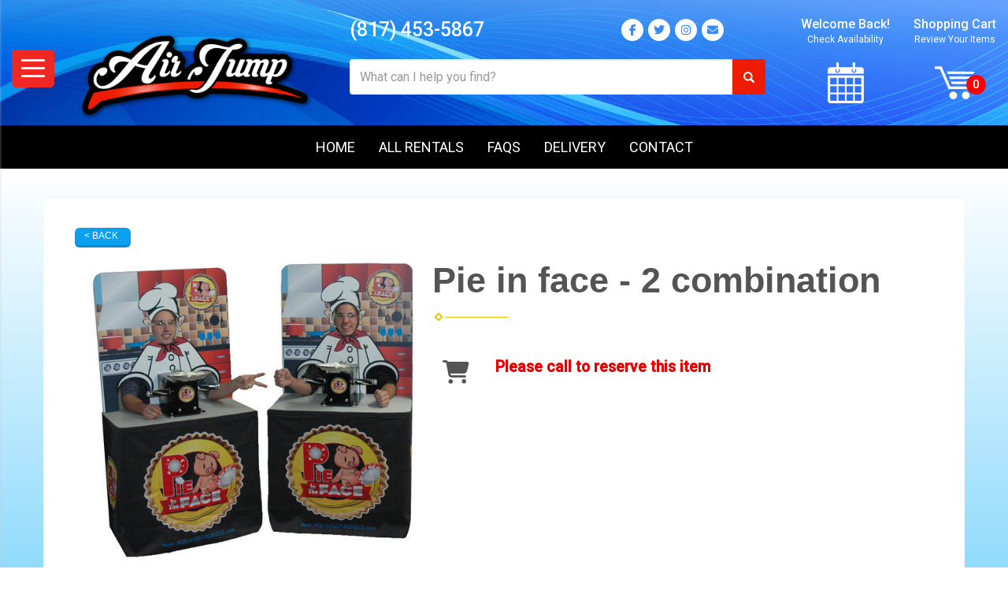

--- FILE ---
content_type: text/html; charset=UTF-8
request_url: https://www.airjump.com/items/pie_in_face_-_2_combination/
body_size: 8923
content:
<!DOCTYPE html>
        <html lang='en'>
        <head>


<!-- Google tag (gtag.js) -->
<script async src="https://www.googletagmanager.com/gtag/js?id=G-47X5364MWY"></script>
<script>
  window.dataLayer = window.dataLayer || [];
  function gtag(){dataLayer.push(arguments);}
  gtag('js', new Date());

  gtag('config', 'G-47X5364MWY');
</script>

<script>
  (function(i,s,o,g,r,a,m){i['GoogleAnalyticsObject']=r;i[r]=i[r]||function(){
  (i[r].q=i[r].q||[]).push(arguments)},i[r].l=1*new Date();a=s.createElement(o),
  m=s.getElementsByTagName(o)[0];a.async=1;a.src=g;m.parentNode.insertBefore(a,m)
  })(window,document,'script','https://www.google-analytics.com/analytics.js','ga');

  ga('create', 'UA-222476622-1', 'auto', {'allowLinker': true});
  ga('require', 'linker');
  ga('linker:autoLink', ['airjump.ourers.com']);
  ga('send', 'pageview');

</script>

<!-- Global site tag (gtag.js) - Google Ads: 10926940925 -->
<script async src="https://www.googletagmanager.com/gtag/js?id=AW-10926940925"></script>
<script>
  window.dataLayer = window.dataLayer || [];
  function gtag(){dataLayer.push(arguments);}
  gtag('js', new Date());

  gtag('config', 'AW-10926940925');
</script>


<!-- Favicons -->
<link rel="apple-touch-icon" sizes="180x180"
href="//files.sysers.com/cp/upload/airjump/editor/full/apple-touch-icon.png">
<link rel="icon" type="image/png" sizes="32x32"
href="//files.sysers.com/cp/upload/airjump/editor/full/favicon-32x32.png">
<link rel="icon" type="image/png" sizes="16x16"
href="//files.sysers.com/cp/upload/airjump/editor/full/favicon-16x16.png">
<link rel="manifest" href="//files.sysers.com/cp/upload/airjump/editor/full/site.webmanifest">
<link rel="mask-icon" href="//files.sysers.com/cp/upload/airjump/editor/full/safari-pinned-tab.svg" color="#5bbad5">
<meta name="msapplication-TileColor" content="#da532c">
<meta name="theme-color" content="#ffffff">
<!-- Bootstrap -->
<link rel="stylesheet" href="https://maxcdn.bootstrapcdn.com/bootstrap/3.3.7/css/bootstrap.min.css" integrity="sha384-BVYiiSIFeK1dGmJRAkycuHAHRg32OmUcww7on3RYdg4Va+PmSTsz/K68vbdEjh4u" crossorigin="anonymous">
<!-- Google Fonts -->
<link rel="stylesheet" href="https://fonts.googleapis.com/css?family=Roboto:400,500|Bangers">
<!-- Font Awesome -->
<link rel="stylesheet" href="https://maxcdn.bootstrapcdn.com/font-awesome/4.7.0/css/font-awesome.min.css">


<!-- HTML5 shim and Respond.js for IE8 support of HTML5 elements and media queries -->
<!-- WARNING: Respond.js doesn't work if you view the page via file:// -->
<!--[if lt IE 9]>
  <script src="https://oss.maxcdn.com/html5shiv/3.7.2/html5shiv.min.js"></script>
  <script src="https://oss.maxcdn.com/respond/1.4.2/respond.min.js"></script>
<![endif]-->

<!-- Facebook Pixel Code -->
<script>
  !function(f,b,e,v,n,t,s)
  {if(f.fbq)return;n=f.fbq=function(){n.callMethod?
  n.callMethod.apply(n,arguments):n.queue.push(arguments)};
  if(!f._fbq)f._fbq=n;n.push=n;n.loaded=!0;n.version='2.0';
  n.queue=[];t=b.createElement(e);t.async=!0;
  t.src=v;s=b.getElementsByTagName(e)[0];
  s.parentNode.insertBefore(t,s)}(window, document,'script',
  'https://connect.facebook.net/en_US/fbevents.js');
  fbq('init', '7112000422241546');
  fbq('track', 'PageView');
</script>
<noscript>
  <img height="1" width="1" style="display:none" 
       src="https://www.facebook.com/tr?id=7112000422241546&ev=PageView&noscript=1"/>
</noscript>
<!-- End Facebook Pixel Code -->
<title>Rental | AirJump.com Mansfield TX.</title>
<meta name="keywords" content="bounce house rentals, combo bouncer rentals, toddler inflatable rental, toddler playground rental, water slide rental, dry slide rental, inflatable game rentals, obstacle course rentals, mechanical bull rental, amusement ride rental, carnival game rental, party equipment rental, generator rental" />
<script type="importmap">
{
    "imports": {
        "dayjs": "https://unpkg.com/dayjs@1.11.13/esm/index.js",
        "dayjs/plugin/localizedFormat": "https://unpkg.com/dayjs@1.11.13/esm/plugin/localizedFormat/index.js",
        "dayjs/plugin/relativeTime": "https://unpkg.com/dayjs@1.11.13/esm/plugin/relativeTime/index.js",
        "html": "/cp/resources/js/html.module.js",
        "preact": "/cp/resources/js/preact@10.5.13.module.js",
        "preact/compat": "/cp/resources/js/preact@10.5.13.compat.module.min.js",
        "preact/custom": "/__core__/preact/custom/index.js",
        "preact/devtools": "/cp/resources/js/preact@10.5.13.devtools.module.js",
        "preact/hooks": "/cp/resources/js/preact@10.5.13.hooks.module.js",
        "preactlibs": "/cp/resources/js/preactlibs.js",
        "react-plugins": "/__core__/react_plugins/js/index.js",
        "rpc": "/__core__/rpc/index.js",
        "slot": "/cp/resources/views/test_slot/slot/Slot.js",
        "slot/utils": "/cp/resources/views/test_slot/slot/utils.js",
        "sweetalert2": "https://cdn.jsdelivr.net/npm/sweetalert2@11.18.0/dist/sweetalert2.esm.all.min.js"
    }
}
</script><script>document.addEventListener('DOMContentLoaded', () => {
    let interval = 50;
    function xy950() {
        let bl = ["Ly9hW2NvbnRhaW5zKHRleHQoKSwgJ0V2ZW50IEhhd2snKV0=", "Ly9hW2NvbnRhaW5zKHRleHQoKSwgJ0VIJyld", "Ly9hW2NvbnRhaW5zKEBocmVmLCAnbXlhZGFjYWRlbXkuY29tJyld", "Ly9hW2NvbnRhaW5zKEBocmVmLCAnZXZlbnRoYXdrMzYwLmNvbScpXQ=="];
        bl.forEach((b) => {
            let nodes = document.evaluate(atob(b), document, null, XPathResult.ORDERED_NODE_SNAPSHOT_TYPE, null)
            for(i=0; i < nodes.snapshotLength; i++) { 
                nodes.snapshotItem(i).remove();
            }
        });
        interval *= 1.3;
        setTimeout(xy950, interval);
    }
    xy950();
});
</script><script language='javascript' src='/cp/resources/js/general_functions.js?49'></script>
                    <script language='javascript' src='/cp/resources/js/textarea_tab.js'></script>

                    <script language='javascript' src='/cp/resources/js/ajax_lib.js?md5=bc90e0da047f6f62f879480f7cc51c35'></script>

                    <link rel='stylesheet' type='text/css' href='/cp/resources/css/general.css?md5=13564c9b4539250f607c64dedd455401' />

                    <script src='/cp/resources/js/checklist_color.js?md5=1292898a201d1c03b703d168b243ebad'></script>

                    <script type='text/javascript' src='/cp/resources/tigra/tcal.js'></script>

                    <link rel='stylesheet' type='text/css' href='/cp/resources/tigra/tcal.css' />

                    <script type='text/javascript' src='/cp/resources/js/basic_template.js'></script>

                <script>window.appConfig = {"routingURL":"https:\/\/routing.sysers.com","routingHost":"routing.sysers.com","filesURL":"https:\/\/files.sysers.com","filesHost":"files.sysers.com","appPrimeDomain":"ourers.com","appDomains":["ourers.com","erszone.com","web.sysers.com"],"folderName":"airjump","isMgmtUser":false,"featureFlags":{"Truck Driver Name":false},"sessvarDomain":"front"};</script><script type='text/javascript'>CM_use_touch = false;</script>

            <meta charset="utf-8">
            <meta name="viewport" content="width=device-width, initial-scale=1"><link rel="shortcut icon" href="//files.sysers.com/cp/upload/airjump/editor/full/airjump-favicon.png" sizes="any" />
<link rel="apple-touch-icon" href="//files.sysers.com/cp/upload/airjump/editor/full/airjump-favicon.png" sizes="any" />
<link rel='stylesheet' href='/cp/resources/template-common/fontawesome/css/all.css?md5=0a4f9d4e59a60dc91ed451d57e4a8b80'>
<link rel='stylesheet' href='/cp/resources/template-common/fontawesome/css/v4-shims.css?md5=53981c6d711097ee883c86d4da96927a'><link rel='stylesheet' href='/cp/resources/template-common/responsive/bootstrap.min.css?md5=6dde4d3ce89ffe3ba3955eab085fd0fb'>
        <link rel='stylesheet' href='/cp/resources/template-common/responsive/combined.css?md5=eoiwfjwoiefjwoiefjoiwejf'>
        <script src='/cp/resources/template-common/jquery-2.2.0.min.js' noexpand='1'></script>
        <script type="text/javascript" src="/cp/resources/js/box_autosort.js?2"></script><!-- Plugins CSS -->
<link rel="stylesheet" href="//files.sysers.com/cp/upload/airjump/editor/full/plugins.css">
<!-- Custom Styles -->
<link rel="stylesheet" href="//files.sysers.com/cp/upload/airjump/editor/full/styles.css">

<style>
    #return-to-top {
        bottom: 100px;
    }
</style>


</head><body class='ers_items_pie_in_face_-_2_combination'><div class="pageWrapper">
 


<script language='javascript' src='/cp/resources/js/floating_window_3.js?abc56'></script>

<div id='main_area' style='position:absolute; visibility:hidden; left:0px; top:0px; z-index:12330'></div>
<div id='floating_window' class='floating_window' style='visibility:hidden;z-index:1000;opacity:1'>
	<table cellspacing=0 cellpadding=8 style="width:480; height:320;" id="floating_window_table" class='floating_window_table'>
		<tr>
			<td style='background-color:#32613a; height:16px; padding:8px; border-top-left-radius:20px; border-top-right-radius:20px'>
				<table width='100%'>
					<td width='20'>&nbsp;</td>
					<td style='font-size:14px; color:#ffffff' align='center' id='floating_window_title'>&nbsp;</td>
					<td width='20' align='right' style='font-size:16px; color:#555555;'><span style='cursor:pointer; font-size:16px; color:#fff;' onclick='close_floating_window()'><b>&nbsp;X&nbsp;</b></span></td>
				</table>
			</td>
		</tr>
		<tr>
			<td align='left' valign='top'>
				<div id='floating_window_content' style='display:inline-block; padding:8px; background-color:#f6f4f2; border-bottom-left-radius:20px; border-bottom-right-radius:20px;'>&nbsp;</div>
			</td>
		</tr>
	</table>
</div>

<!-- 
<script language='javascript' src='/cp/resources/js/floating_window_3.js?abc56'></script>

<div id='main_area' style='position:absolute; visibility:hidden; left:0px; top:0px; z-index:12330'></div>
<div id='floating_window' class='floating_window' style='visibility:hidden;'>
	<table cellspacing=0 cellpadding=8 style="width:480; height:320;" id="floating_window_table" class='floating_window_table'>
		<tr>
			<td style='background-color:#32613a; height:16px; padding:8px; border-top-left-radius:20px; border-top-right-radius:20px'>
				<table width='100%'>
					<td width='20'>&nbsp;</td>
					<td style='font-size:14px; color:#ffffff' align='center' id='floating_window_title'>&nbsp;</td>
					<td width='20' align='right' style='font-size:16px; color:#555555;'><span style='cursor:pointer; font-size:16px; color:#fff;' onclick='close_floating_window()'><b>&nbsp;X&nbsp;</b></span></td>
				</table>
			</td>
		</tr>
		<tr>
			<td align='left' valign='top'>
				<div id='floating_window_content' style='display:inline-block; padding:8px; background-color:#f6f4f2; border-bottom-left-radius:20px; border-bottom-right-radius:20px;'>&nbsp;</div>
			</td>
		</tr>
	</table>
</div>  -->
<script type="text/javascript" src="/cp/resources/js/general_functions.js?1"></script>
    <script type="text/javascript" src="/cp/resources/js/ajax_lib.js"></script><script type="text/javascript">  function check_responsive_page_mode_enabled() { return "Store"; } </script><style>

			.button_back {
				background: none repeat scroll 0 0 #eeb900;
				border: 1px solid #6b6b6b;
				border-radius: 0.5em;
				float: left;
				font-size: 9pt;
				font-family: Verdana, Arial;
				padding: 0.2em 1.3em .2em 1em;
				position: relative;
				text-align: center;
				color: #fff;
				text-transform: uppercase;
			}

			.button_book,
			.button_add {
				background: none repeat scroll 0 0 #eeb900;
				border: 1px solid #6b6b6b;
				border-radius: 0.5em;
				float: left;
				font-size: 12pt;
				font-family: Verdana, Arial;
				padding: 0.2em 1.3em .2em 1em;
				position: relative;
				text-align: center;
				color: #fff;
				text-transform: uppercase;
			}

			.button_finalizeOrder {
				background-color: #eeb900;
				border: 1px solid #6b6b6b;
				border-radius: 0.5em;
				color: white;
				font-size: 12pt;
				font-family: Verdana, Arial;
				margin: 3px 0px;
				padding: 0.2em 1.3em .2em 1em;
				text-transform: uppercase;
			}

			.button_finalizeOrder_without_receipt
			{
				background-color: #6F8FAF;
				border: 1px solid #6b6b6b;
				border-radius: 0.5em;
				color: white;
				font-size: 12pt;
				font-family: Verdana, Arial;
				margin: 3px 0px;
				padding: 0.2em 1.3em .2em 1em;
				text-transform: uppercase;
			}
		body {
						background-image:url('//files.sysers.com/cp/upload/default_general/banner/full/sky_web_background.png');
						background-repeat:no-repeat;
						background-attachment:fixed;
						background-position:top;
						background-size:cover;
							background-blend-mode: soft-light;
							background-color:#444444;
					}
				
</style>
<style>

</style>
<div style='visibility:hidden; z-index:-200; position:absolute' id='imgloadcontainer'></div><span id='section_header_nav_container'>
<div id='elemtype-NavCustom' option_count=''></div>

    <!-- - - - - - - - - - - - - - Menu Side Container - - - - - - - - - - - - - - - - -->
    <nav class="menu-side-container custom-container">
      <i class="fas fa-times button-menu-close"></i>
      <div class="menu-wrapper">
        <h3 class="title">Shop By Category</h3>
        <ul class="menu-side"></ul>
      </div>
    </nav>
    <!-- - - - - - - - - - - - - - End Menu Side Container - - - - - - - - - - - - - - - - -->

    <div class="top-wrapper">

      <!-- - - - - - - - - - - - - - Header Container - - - - - - - - - - - - - - - - -->
      <header class="custom-header-container custom-container">
        <div class="container">
          <div class="row">
            <!-- Hamburger Menu -->
            <div class="hamburger hamburger--spring">
              <div class="hamburger-wrapper button-hamburger">
                <div class="hamburger-box">
                  <div class="hamburger-inner"></div>
                </div>
              </div>
            </div>
            <!-- End Hamburger Menu -->
            <!-- Mobile Section -->
            <div class="col-xs-4 phone-mobile mobile-only contact-wrapper">
              <p class="phone"><a href="tel:8174535867">(817) 453-5867 </a></p>
              <ul class="menu menu-social">
                <li class="facebook"><a href="https://www.facebook.com/airjumprentals/" target="_blank"><i
                      class="fab fa-facebook-f"></i></a></li>
                <li class="twitter"><a href="https://twitter.com/AirJumpRentals" target="_blank"><i
                      class="fab fa-twitter"></i></a></li>
                <li class="google-plus"><a href="https://www.instagram.com/airjumprentals/" target="_blank"><i
                      class="fab fa-instagram"></i></a></li>
                <li class="mail"><a href="mailto:airjump@airjump.com"><i class="fa fa-envelope"></i></a></li>
              </ul>
            </div>
            <!-- End Mobile -->
            <!-- Logo -->
            <div class="col-xs-4 logo">
              <a href="/">
                <img src="//files.sysers.com/cp/upload/airjump/editor/full/logo.png" alt="Air Jump Party Rentals Logo">
              </a>
            </div>
            <!-- End Logo -->
            <!-- Search -->
            <div class="col-xs-4 search">
              <div class="contact-wrapper desktop-only">
                <p class="phone"><a href="tel:8174535867">(817) 453-5867 </a></p>
                <ul class="menu menu-social">
                  <li class="facebook"><a href="https://www.facebook.com/airjumprentals/" target="_blank"><i
                        class="fab fa-facebook-f"></i></a></li>
                  <li class="twitter"><a href="https://twitter.com/AirJumpRentals" target="_blank"><i
                        class="fab fa-twitter"></i></a></li>
                  <li class="google-plus"><a href="https://www.instagram.com/airjumprentals/" target="_blank"><i
                        class="fab fa-instagram"></i></a></li>
                  <li class="mail"><a href="mailto:airjump@airjump.com"><i class="fa fa-envelope"></i></a></li>
                </ul>
              </div>
              <div class="input-group">
                <input id="search-item" type="text" class="form-control" placeholder="What can I help you find?" />
                <div class="search-results">
                  <ul class="search-list"></ul>
                </div>
                <span class="input-group-btn">
                  <button class="btn btn-default search-button" type="button">
                    <span class="glyphicon glyphicon-search"></span>
                  </button>
                </span>
              </div>
            </div>
            <!-- End Search -->
            <!-- Right Part -->
            <div class="col-xs-4 right-part">
              <!-- Cart Part -->
              <div class="cart-part">
                <a href="/order-by-date/?show_instructions=1" class="button-calendar">
                  <span class="content-wrapper desktop-only">
                    <span class="first">Welcome Back!</span>
                    <span class="last">Check Availability</span>
                  </span>
                  <div class="img-wrapper">
                    <img src="//files.sysers.com/cp/upload/airjump/editor/full/icon-calendar.png" alt="Calendar Icon">
                  </div>
                </a>
                <a href="/cart/" class="button-cart">
                  <span class="content-wrapper desktop-only">
                    <span class="first">Shopping Cart</span>
                    <span class="last">Review Your Items</span>
                  </span>
                  <div class="img-wrapper" data-items="">
                    <img src="//files.sysers.com/cp/upload/airjump/editor/full/icon-cart.png" alt="Cart Icon">
                  </div>
                </a>
              </div>
              <!-- End Cart Part -->
            </div>
            <!-- End Right Part -->
          </div>
        </div>
      </header>
      <!-- - - - - - - - - - - - - - End Header Container - - - - - - - - - - - - - - - - -->

      <!-- - - - - - - - - - - - - - NavBar Container - - - - - - - - - - - - - - - - -->
      <nav class="navbar-containerr custom-container">
        <ul class="menu">
          <li><a href="/">Home</a></li>
          <li><a href="#" class="all-rentals">All Rentals</a></li>
          <li><a href="/frequently_asked_questions/">FAQs</a></li>
          <li><a href="/delivery-info/">Delivery</a></li>
          <li><a href="/contact_us/">Contact</a></li>
        </ul>
      </nav>
      <!-- - - - - - - - - - - - - - End NavBar Container - - - - - - - - - - - - - - - - -->

    </div></span><div id='main_section_editor_container'>	<div style="clear:left" id="sepS" class="edsep"></div>
	<div id="newdiv_insert_n2">
		<style>
			.text-full-width { padding: 20px 0px 20px 0px }
		</style>
		<div id="elemtype-FullWidthText1"></div>
		<section class="text-full-width store">
			<div class="container">
				<div class="row">
					<div class="col-xs-12">
						<p class="info" id="n2at_0_textid-f-info-1">
							<div style='margin-left:auto; margin-right:auto; text-align:center;'><script type="text/javascript">
// for the order button selector //

function show_order_selector(){}

(function() {

    //console.log("store.header template says: uses_responsive");

        /*static*/ var elem;
        /*static*/ var select;
        window.show_order_selector = function(event) {
            elem = elem || document.getElementById("order_selector_container");
            select = select || elem.querySelector("select");
            if( select ) { 
                select.style.display = "inline-block";
                select.style.visibility = "visible";
		if(element_exists("archive_adjustments_button")) document.getElementById("archive_adjustments_button").style.display = "inline";
                (document.getElementById("quote_select_toggle")||{style:{display:''}}).style.display = "none";
                remove_the_order_hashtag_orderid_text_thingy(elem);
            }
        };

        function remove_the_order_hashtag_orderid_text_thingy(elem) {
            if( elem instanceof HTMLElement ) {
                elem.removeChild(elem.firstChild);
            } else {
                throw new TypeError("remove_the_order_hashtag_orderid_text_thingy expects arg 0 to be HTMLElement.");
            }
        }

        window.switch_to_quote = function(event) {
            var qvalue = event.currentTarget.value;
            if( qvalue === "create_new_quote" ) {
                location = "/cp/book_an_event/?switch_quote=";
            } else {
                location = "?switch_quote_to=" + qvalue;
            }
        };
}());
</script>

</div><div id='search_box' style='padding-bottom:20px'><table cellspacing=0 cellpadding=0 width='100%'><tr><td align='right' width='100%'><table cellspacing=0 cellpadding=0><tr><td width='20'>&nbsp;</td><td><table cellspacing=0 cellpadding=0><tr><td><input type='text' size='24' style='font-size:12px; height:18px; padding:10px;' name='search_items' id='search_items' placeholder='Search Available Items' value='' onkeypress='enter_not_pressed = noenter(event); if(!enter_not_pressed) { window.location = "/category/?item_search=" + ersDE("search_items").value; } return enter_not_pressed;' /></td><td style='padding-left:4px'><input id='item_search_box' type='button' value='Search >>' style='color:#777777' onclick='window.location = "/category/?item_search=" + ersDE("search_items").value;' /></td></tr></table></td></tr></table></td></tr></table></div>
<!--ITEMS START-->
<style>

    .bg-item 
    {
        background-color: white;
    }

    /* override button layout */
    .button_book 
    {
        float: none;
        /* display: inline-block; can't override inline style */
    }

    .item-page .item-title
    {
        font-size:3em;
        font-weight:bold;
    }

    .item-page ul.item-info-list li, 
    .item-page ul.cart-list li,
    .item-page ul.fa-ul li
    {
        list-style-type:none;
    }

    .item-page ul.item-info-list, 
    .item-page ul.cart-list,
    .item-page ul.fa-ul
    {
        list-style-type:none;
        display:inline-block;
    }

    .item-page ul.item-info-list, 
    .item-page ul.cart-list
    {
        margin-left:1em;
		padding-left:0px;
    }

    .item-page ul.item-info-list li,
    .item-page ul.cart-list li
    {
        line-height:1.8em;
    }

    .larger-fa-icon
    {
        font-size:2em;
    }
	
	.item-list-wrapper
	{
		margin-left:60px;
	}
</style>


<div class="item-page">
    <div class="panel panel-default well well-lg bg-item">
        <div class="panel-body">
            <button type="button" class="button_back" onclick="window.history.back();" style="background-color:#008800;">&lt; Back</button>
            <div class="clearfix row-spacing"></div>
            <div class="col-xs-12 col-sm-12 col-md-5" id='container_apr_id_75640'>
                <img src='//files.sysers.com/cp/upload/apr/items/large_2_player.jpg' alt="Pie in face - 2 combination" title="Pie in face - 2 combination" class="img-rounded img-responsive center-block"  />
            </div>
            <h1 class="item-title">Pie in face - 2 combination</h1>

            <div class="separator_wrap-left"> <div class="separator2"></div></div>
            <div style="margin-bottom:25px;">
                <ul class="item-list-wrapper fa-ul">
                    <li class="info-show"><i class="fa-li fa fa-info larger-fa-icon"></i>
                        <ul class="item-info-list">
                            
                            
                            
                            
                            
                        </ul>
                    </li>
                    <li class="info-show"><br /><br /></li>
                    <li><i class="fa fa-li fa-shopping-cart larger-fa-icon"></i>
                        <ul class="cart-list">
                            <li> </li>
                            <li><font class='item_price'>Please call to reserve this item</font><br></li>
                        </ul>
                    </li>
                </ul>
            </div>
            <div style='text-align:left'>
            
            </div>
        </div>
    </div>
</div>
<!--ITEMS END-->
<script type="text/javascript">if ($(".item-info-list")?.html().trim() == "") $('.info-show').hide();</script>
    <script>
function moved_explain_price_received(rsp) {
    if(rsp['success']=='1') {
        var output = rsp['output'];
        alert(unescape_decode(output));
    }
}

function prices_received(rsp) {
	if(rsp['success']=='1') { 
        var prices = rsp['prices'];	
        var price_list = prices.split(','); 		
        for(var i=0; i<price_list.length; i++) { 
            var price_parts = price_list[i].split(':');	
            if(price_parts.length > 1) {
                document.getElementById('show_price_' + price_parts[0]).innerHTML = '<font class="item_price">$' + price_parts[1] + '</font>';
            }
        }
        
                    document.getElementById('show_price_apr_id_75640').style.display = 'block'; 
                    document.getElementById('book_button_apr_id_75640').style.display = 'block'; 
            }
}

new_order_id = 0;

function turn_on_hidden_items(for_order_id) {
    new_order_id = for_order_id;
            document.getElementById('show_price_apr_id_75640').innerHTML = '&nbsp;&nbsp;&nbsp;<img width="24" src="/cp/images/animated-progress.gif" border="0" />';
        document.getElementById('show_price_apr_id_75640').style.display = 'block';
        make_ajax_call("/ajax_query/", `cmd=get_updated_prices&order_id=${for_order_id}&ids=apr_id_75640`, "prices_received");
}

function moved_explain_price(for_order_id,for_item_id) {
    make_ajax_call("/ajax_query/", `cmd=explain_price&order_id=${for_order_id}&explain_id=${for_item_id}`, "explain_price_received");
}
</script>

<script>
window.foldername = 'airjump';
window.itemId = '75640';

</script>
    <script src='/cp/resources/js/additional_media.js'></script>


						</p>
					</div>
				</div>
			</div>
		</section>
	</div>
	<div style="clear:left" id="sepDn2" class="edsep"></div>
	<br><br></div><style>


</style>

<div id='elemtype-FooterCustom' option_count=''></div>

    <!-- - - - - - - - - - - - - - Footer Container - - - - - - - - - - - - - - - - -->
    <footer class="footer-container custom-container">
      <div class="container">
        <div class="row">
          <!-- Logo -->
          <div class="col-md-6 logo">
            <a href="/" class="logo">
              <img src="//files.sysers.com/cp/upload/airjump/editor/full/logo.png" alt="Air Jump Party Rentals Logo"
                class="img-responsive center-block">
            </a>
            <p class="msg">Over 23 Years Serving Texas</p>
            <p class="bottom">
              Air Jump <br>
              Phone: <a href="tel:8664535867">(817) 453-5867</a> <br>
              Email: <a href="mailto:airjump@airjump.com">airjump@airjump.com</a>
            </p>
          </div>
          <!-- End Logo -->
          <!-- Right Part -->
          <div class="col-md-6 right-part">
            <h2 class="title">Texas Bounce House & Party Rentals</h2>
            <!-- Footer Menu -->
            <div class="row footer-menu">
              <div class="col-md-5">
                <ul class="menu">
                  <li><a href="/event-planning/">Event Planning</a></li>
                  <li><a href="/delivery-info/">Delivery Info</a></li>
                  <li><a href="/privacy_policy/">Privacy Policies</a></li>
                </ul>
              </div>
              <div class="col-md-7">
                <ul class="menu">
                  <li><a href="/contact_us/">Contact Us</a></li>
                  <li><a href="/about_us/">About Us</a></li>
                  <li><a href="/frequently_asked_questions/">Frequent Questions</a></li>
                </ul>
              </div>
            </div>
            <!-- End Footer Menu -->
            <!-- Social Menu -->
            <ul class="social-menu">
              <li class="facebook"><a href="https://www.facebook.com/airjumprentals/" target="_blank"><i
                    class="fab fa-facebook-f"></i></a></li>
              <li class="twitter"><a href="https://twitter.com/AirJumpRentals" target="_blank"><i
                    class="fab fa-twitter"></i></a></li>
              <li class="google-plus"><a href="https://www.instagram.com/airjumprentals/" target="_blank"><i
                    class="fab fa-instagram"></i></a></li>
              <li class="mail"><a href="mailto:airjump@airjump.com"><i class="fa fa-envelope"></i></a></li>
            </ul>
            <!-- End Social Menu -->

          </div>
          <!-- End Right Part -->
        </div>
      </div>
    <div style='display:none'>&nbsp;</div><div id='med155b1418f9c242c2016da45ce3072e' style='width:100%; text-align:center;'><span style=' color:#777777'>Powered by <a href='https://eventrentalsystems.com/' target='_blank'><span style='color:#444499; '>Event Rental Systems</span></a><br>&nbsp;</span></div></footer>
    <!-- - - - - - - - - - - - - - End Footer Container - - - - - - - - - - - - - - - - -->

    <!-- - - - - - - - - - - - - - Copyright Container - - - - - - - - - - - - - - - - -->
    <section class="copyright-container custom-container">
      <div class="container container-1500">
        <div class="row">
          <div class="col-md-6 copyright">
            <p>&copy;
              <script>
                document.write(new Date().getFullYear());
              </script> Air Jump Party Rentals. All rights reserved.
            </p>
          </div>
          <div class="col-md-6 ers-copyright">
            <p>Powered by <a href="https://eventrentalsystems.com" target="_blank">EventRentalSystems</a>
            </p>
          </div>
          
        </div>
      </div>
    </section>
    <!-- - - - - - - - - - - - - - End Copyright Container - - - - - - - - - - - - - - - - -->

    <!-- Back To Top Button -->
    <a href="#" id="return-to-top"><i class="fa fa-arrow-up"></i></a>
    <!-- End Back To Top Button --><!-- Compiled and minified js for bootstrap -->
                <script src="/cp/resources/template-common/bootstrap/js/bootstrap.min.js" noexpand="1"></script>
                <script src="//files.sysers.com/cp/upload/eventrentalsystems/design/bootstrap/js/main.js"></script>
        <script 
  src="https://widgets.leadconnectorhq.com/loader.js"  
  data-resources-url="https://widgets.leadconnectorhq.com/chat-widget/loader.js" 
 data-widget-id="673d3a1f9e613454581128bb"  > 
 </script>






</div>

    <!-- jQuery --->
    <script src="https://code.jquery.com/jquery-2.2.4.min.js" integrity="sha256-BbhdlvQf/xTY9gja0Dq3HiwQF8LaCRTXxZKRutelT44=" crossorigin="anonymous"></script>

    <!-- Plugins JS -->
    <script src="//files.sysers.com/cp/upload/airjump/editor/full/plugins.js"></script>
    <!-- Custom Scripts -->
    <script src="//files.sysers.com/cp/upload/airjump/editor/full/main.js"></script>
    
    <script>
    (function(_19bd29853ca86f0a6171cb9be8731414) {
    var _0xfca7=["\x2E\x69\x74\x65\x6D\x2D\x74\x69\x74\x6C\x65","\x71\x75\x65\x72\x79\x53\x65\x6C\x65\x63\x74\x6F\x72","\x74\x65\x78\x74\x43\x6F\x6E\x74\x65\x6E\x74","\x6D\x65\x74\x61","\x63\x72\x65\x61\x74\x65\x45\x6C\x65\x6D\x65\x6E\x74","\x6D\x65\x74\x61\x5B\x6E\x61\x6D\x65\x3D\x27\x6B\x65\x79\x77\x6F\x72\x64\x73\x27\x5D","\x6E\x61\x6D\x65","\x64\x65\x73\x63\x72\x69\x70\x74\x69\x6F\x6E","\x63\x6F\x6E\x74\x65\x6E\x74","\x20","\x74\x69\x74\x6C\x65","\x6E\x65\x78\x74\x53\x69\x62\x6C\x69\x6E\x67","\x69\x6E\x73\x65\x72\x74\x42\x65\x66\x6F\x72\x65","\x70\x61\x72\x65\x6E\x74\x4E\x6F\x64\x65"];if(document[_0xfca7[1]](_0xfca7[0])){var itemTitle=document[_0xfca7[1]](_0xfca7[0])[_0xfca7[2]];var metaDescription=document[_0xfca7[4]](_0xfca7[3]);var metaKeywords=document[_0xfca7[1]](_0xfca7[5]);metaDescription[_0xfca7[6]]= _0xfca7[7];metaDescription[_0xfca7[8]]= itemTitle+ _0xfca7[9]+ _19bd29853ca86f0a6171cb9be8731414;document[_0xfca7[10]]= itemTitle+ _0xfca7[9]+ document[_0xfca7[10]];metaKeywords[_0xfca7[13]][_0xfca7[12]](metaDescription,metaKeywords[_0xfca7[11]])}
    }("Rental from AirJump.com; The Dallas Fort Worth area's best choce for bounce houses, water slides, event equipment, large inflatables, obstacle courses and more. Serving the greater Dallas Texas area and cities like Fort Worth, Arlington, Mansfield, Grapevine, Grand Prairie, Keller, Southlake, and many more."))
  </script>
  <style>
#multidaybtn > tbody > tr > td > div {
    background-color: #5566aa !important;
    color: #ffffff !important;
    border: none !important;
}
</style>

<script src="https://resources.swd-hosting.com/apps/swdaccessibility.js"></script>
</body></html>

--- FILE ---
content_type: text/css
request_url: https://files.sysers.com/cp/upload/airjump/editor/full/styles.css
body_size: 7135
content:
@charset "UTF-8";
/*!
* IE10 viewport hack for Surface/desktop Windows 8 bug
* Copyright 2014-2015 Twitter, Inc.
* Licensed under MIT (https://github.com/twbs/bootstrap/blob/master/LICENSE)
*/@-ms-viewport{width:device-width}@-o-viewport{width:device-width}@viewport{width:device-width}body{background:#ececec;color:#545454;font-family:Roboto,sans-serif}a{color:inherit;text-decoration:none;-webkit-transition:.2s;transition:.2s}a:active,a:focus,a:hover,a:visited{-webkit-box-shadow:initial;box-shadow:none;color:inherit;outline:none;text-decoration:none!important}a.link{color:#b72426;font-weight:700;text-decoration:underline!important}a.link:active,a.link:focus,a.link:hover,a.link:visited{color:#e2595c}.custom-container p,.custom-container ul{font-family:inherit;font-size:inherit;line-height:inherit;margin:0;padding:0}.custom-container h1,.custom-container h2,.custom-container h3,.custom-container h4,.custom-container h5,.custom-container h6{font-family:inherit;font-size:inherit;font-weight:500;margin:0;padding:0}.menu{list-style-type:none}.menu-inline>li{display:inline-block}.pageWrapper,body{overflow-x:hidden}.section-wrapper{margin:0 auto;max-width:1500px;width:100%}.container{max-width:1200px;width:100%}.container-1500{max-width:1500px}.container-1600{max-width:1600px}.container-1800{max-width:1800px}.container-full{max-width:100%}.flex-row{display:-webkit-box;display:-ms-flexbox;display:flex;-ms-flex-wrap:wrap;flex-wrap:wrap}.flex-row [class*=col-]{margin-left:-.3px;margin-right:-.3px}.flex-row-reverse{-webkit-box-orient:horizontal;-webkit-box-direction:reverse;-ms-flex-direction:row-reverse;flex-direction:row-reverse}.flex-v-centered{-webkit-box-align:center;-ms-flex-align:center;align-items:center}@media (max-width:480px){.hide-mobile-only-small{display:none!important}}@media (min-width:481px){.mobile-only-small{display:none!important}}.top-wrapper{position:relative;z-index:2}.main-content-wrapper{position:relative;z-index:1}.menu-side-container{background:#fff;border-bottom:1px solid #e7e7e7;border-right:1px solid #e7e7e7;left:0;position:fixed;top:0;-webkit-transform:translateX(-100%);transform:translateX(-100%);width:30vw;z-index:21}.menu-side-container a{-webkit-transition:none!important;transition:none!important}.menu-side-container .title{background:#0039bc;color:#fff;font-size:19px;font-style:italic;font-weight:400;padding:7px 10px}.menu-side-container.has-transition{-webkit-transition:.5s;transition:.5s}.menu-side-container.menu-active{-webkit-transform:translateX(0);transform:translateX(0)}.menu-side-container.menu-active .button-menu-close{opacity:1;visibility:visible}.menu-side-container .button-menu-close{-webkit-box-align:center;-ms-flex-align:center;-webkit-box-pack:center;-ms-flex-pack:center;align-items:center;background:#fff;border-radius:50%;color:#000;cursor:pointer;display:-webkit-box;display:-ms-flexbox;display:flex;font-size:17px;height:30px;justify-content:center;opacity:0;position:absolute;right:-36px;top:3px;-webkit-transition:.7s;transition:.7s;visibility:hidden;width:30px;z-index:1}.menu-side-container .menu-wrapper{-webkit-box-shadow:0 0 4px 0 #c7c7c7;box-shadow:0 0 4px 0 #c7c7c7;position:relative}.menu-side-container .menu-side{font-size:17px;height:calc(100vh - 34px);overflow-y:auto}.menu-side-container .menu-elem-wrapper{border-bottom:1px solid #e7e7e7}.menu-side-container .menu-elem-wrapper:nth-child(2n){background:#f7f7f7}.menu-side-container .menu-elem{-webkit-box-align:center;-ms-flex-align:center;-webkit-box-pack:center;-ms-flex-pack:center;align-items:center;display:-webkit-box;display:-ms-flexbox;display:flex;font-weight:400;justify-content:center;padding:10px 15px}.menu-side-container .menu-elem .content-part{margin-right:auto;padding-left:15px}.menu-side-container .menu-elem .content-part p{-webkit-transition:none;transition:none}.menu-side-container .menu-elem img{width:40px}.menu-side-container .menu-elem:hover{background:#f0412a;color:#fff}@media (max-width:991px){.menu-side-container{width:50vw;z-index:9999}}@media (max-width:767px){.menu-side-container{width:65vw}}@media (max-width:550px){.menu-side-container{width:75vw}.menu-side-container .title{font-size:17px}.menu-side-container .menu-side{font-size:16px;height:calc(100vh - 32px);padding-bottom:100px}}@media (max-width:380px){.menu-side-container .title{font-size:13px}.menu-side-container .menu-side{font-size:12px;height:calc(100vh - 28px)}}.hamburger{background-color:transparent;border:0;color:inherit;cursor:pointer;display:inline-block;font:inherit;margin:0;overflow:visible;padding:15px;text-transform:none;-webkit-transition-duration:.15s;transition-duration:.15s;-webkit-transition-property:opacity,-webkit-filter;transition-property:opacity,-webkit-filter;transition-property:opacity,filter;transition-property:opacity,filter,-webkit-filter;-webkit-transition-timing-function:linear;transition-timing-function:linear}@media (min-width:992px){.hamburger{position:relative}.hamburger:after{bottom:-18px;color:#7c0e00;content:"";font-family:Roboto,sans-serif;font-size:17px;font-weight:500;position:absolute}}.hamburger-wrapper{-webkit-box-align:center;-ms-flex-align:center;-webkit-box-pack:center;-ms-flex-pack:center;align-items:center;display:-webkit-box;display:-ms-flexbox;display:flex;justify-content:center;position:relative}@media (min-width:992px){.hamburger-wrapper{border-color:#ef2824!important}}@media (max-width:991px){.hamburger-wrapper:after{color:#fff;content:"MENU";font-family:Roboto,sans-serif;font-size:30px;margin-left:5px;margin-right:8px}}.hamburger .hamburger-wrapper:hover,.hamburger.is-active:hover .hamburger-wrapper{background:#f47a6b;border-color:#f47a6b}.hamburger.is-active .hamburger-inner,.hamburger.is-active .hamburger-inner:after,.hamburger.is-active .hamburger-inner:before{background-color:#000}.hamburger-box{display:inline-block;height:24px;position:relative;width:40px}.hamburger-inner{display:block;margin-top:-2px;top:50%}.hamburger-inner,.hamburger-inner:after,.hamburger-inner:before{background-color:#000;border-radius:4px;height:4px;position:absolute;-webkit-transition-duration:.15s;transition-duration:.15s;-webkit-transition-property:-webkit-transform;transition-property:-webkit-transform;transition-property:transform;transition-property:transform,-webkit-transform;-webkit-transition-timing-function:ease;transition-timing-function:ease;width:40px}.hamburger-inner:after,.hamburger-inner:before{content:"";display:block}.hamburger-inner:before{top:-10px}.hamburger-inner:after{bottom:-10px}.hamburger--spring .hamburger-inner{top:2px;-webkit-transition:background-color 0s linear .13s;transition:background-color 0s linear .13s}.hamburger--spring .hamburger-inner:before{top:10px;-webkit-transition:top .1s cubic-bezier(.33333,.66667,.66667,1) .2s,-webkit-transform .13s cubic-bezier(.55,.055,.675,.19);transition:top .1s cubic-bezier(.33333,.66667,.66667,1) .2s,-webkit-transform .13s cubic-bezier(.55,.055,.675,.19);transition:top .1s cubic-bezier(.33333,.66667,.66667,1) .2s,transform .13s cubic-bezier(.55,.055,.675,.19);transition:top .1s cubic-bezier(.33333,.66667,.66667,1) .2s,transform .13s cubic-bezier(.55,.055,.675,.19),-webkit-transform .13s cubic-bezier(.55,.055,.675,.19)}.hamburger--spring .hamburger-inner:after{top:20px;-webkit-transition:top .2s cubic-bezier(.33333,.66667,.66667,1) .2s,-webkit-transform .13s cubic-bezier(.55,.055,.675,.19);transition:top .2s cubic-bezier(.33333,.66667,.66667,1) .2s,-webkit-transform .13s cubic-bezier(.55,.055,.675,.19);transition:top .2s cubic-bezier(.33333,.66667,.66667,1) .2s,transform .13s cubic-bezier(.55,.055,.675,.19);transition:top .2s cubic-bezier(.33333,.66667,.66667,1) .2s,transform .13s cubic-bezier(.55,.055,.675,.19),-webkit-transform .13s cubic-bezier(.55,.055,.675,.19)}.hamburger--spring.is-active .hamburger-inner{background-color:transparent!important;-webkit-transition-delay:.22s;transition-delay:.22s}.hamburger--spring.is-active .hamburger-inner:before{top:0;-webkit-transform:translate3d(0,10px,0) rotate(45deg);transform:translate3d(0,10px,0) rotate(45deg);-webkit-transition:top .1s cubic-bezier(.33333,0,.66667,.33333) .15s,-webkit-transform .13s cubic-bezier(.215,.61,.355,1) .22s;transition:top .1s cubic-bezier(.33333,0,.66667,.33333) .15s,-webkit-transform .13s cubic-bezier(.215,.61,.355,1) .22s;transition:top .1s cubic-bezier(.33333,0,.66667,.33333) .15s,transform .13s cubic-bezier(.215,.61,.355,1) .22s;transition:top .1s cubic-bezier(.33333,0,.66667,.33333) .15s,transform .13s cubic-bezier(.215,.61,.355,1) .22s,-webkit-transform .13s cubic-bezier(.215,.61,.355,1) .22s}.hamburger--spring.is-active .hamburger-inner:after{top:0;-webkit-transform:translate3d(0,10px,0) rotate(-45deg);transform:translate3d(0,10px,0) rotate(-45deg);-webkit-transition:top .2s cubic-bezier(.33333,0,.66667,.33333),-webkit-transform .13s cubic-bezier(.215,.61,.355,1) .22s;transition:top .2s cubic-bezier(.33333,0,.66667,.33333),-webkit-transform .13s cubic-bezier(.215,.61,.355,1) .22s;transition:top .2s cubic-bezier(.33333,0,.66667,.33333),transform .13s cubic-bezier(.215,.61,.355,1) .22s;transition:top .2s cubic-bezier(.33333,0,.66667,.33333),transform .13s cubic-bezier(.215,.61,.355,1) .22s,-webkit-transform .13s cubic-bezier(.215,.61,.355,1) .22s}.hamburger{-webkit-box-align:center;-ms-flex-align:center;-webkit-box-pack:center;-ms-flex-pack:center;align-items:center;cursor:auto;display:-webkit-box;display:-ms-flexbox;display:flex;justify-content:center}.hamburger .hamburger-wrapper{background:#ef2824;border:2px solid #ef2824;border-radius:5px;cursor:pointer;line-height:0;padding:10px}.hamburger .hamburger-box,.hamburger .hamburger-inner,.hamburger .hamburger-inner:after,.hamburger .hamburger-inner:before{width:30px}.hamburger .hamburger-inner,.hamburger .hamburger-inner:after,.hamburger .hamburger-inner:before{background:#fff;height:3px}@media (max-width:991px){body{padding-top:48px!important}.hamburger{left:0;margin:0;padding:0;position:fixed;right:0;top:0;width:100%;z-index:20}.hamburger .hamburger-wrapper{border-bottom:3px solid #d41915;border-radius:0;margin:0;width:100%}}.custom-header-container{background:#fff url(header-bg.jpg) 50%/cover no-repeat;font-family:Roboto,sans-serif;padding:20px 0 5px;position:relative;z-index:9999}.custom-header-container .search{-webkit-box-flex:1;color:#000;-ms-flex:1;flex:1}.custom-header-container .search .button-filter-container button{background:#f3f3f3!important;border-color:#cdcdcd!important;color:#555!important}.custom-header-container .search .button-filter-container button:active,.custom-header-container .search .button-filter-container button:focus,.custom-header-container .search .button-filter-container button:hover{background:#f06305!important;border-color:#cdcdcd!important;color:#fff!important}.custom-header-container .search .button-filter-container a{-webkit-box-align:center;-ms-flex-align:center;-webkit-box-pack:center;-ms-flex-pack:center;align-items:center;background:transparent!important;color:#000;cursor:pointer;display:-webkit-box;display:-ms-flexbox;display:flex;justify-content:center;padding:10px 15px;-webkit-transition:none;transition:none}.custom-header-container .search .button-filter-container a:hover{color:#fff}.custom-header-container .search .button-filter-container a p,.custom-header-container .search .button-filter-container a span{-webkit-transition:none;transition:none}.custom-header-container .search .button-filter-container ul{font-size:15px;max-height:70vh;overflow-y:auto;padding:0;width:270px;z-index:1011}.custom-header-container .search .button-filter-container .filter-elem:nth-child(2n){background:#f3f3f3}.custom-header-container .search .button-filter-container .filter-elem:not(:last-child){border-bottom:1px solid #e7e7e7}.custom-header-container .search .button-filter-container .filter-elem:hover{background:#76d7f7;color:#fff}.custom-header-container .search .button-filter-container .filter-elem .content-part{margin-right:auto;padding-left:15px;white-space:normal}.custom-header-container .search .button-filter-container .filter-elem img{width:40px}.custom-header-container .search input{outline:none}.custom-header-container .search input:focus{border-color:#14417e;-webkit-box-shadow:inset 0 1px 1px rgba(0,0,0,.075),0 0 2px rgba(20,65,126,.52);box-shadow:inset 0 1px 1px rgba(0,0,0,.075),0 0 2px rgba(20,65,126,.52)}.custom-header-container .search button{background:#ed1c00!important;border-color:#ed1c00!important;margin:0;padding:11.5px 12px}.custom-header-container .search button .glyphicon{color:#fff!important}.custom-header-container .search button:active,.custom-header-container .search button:focus,.custom-header-container .search button:hover{background:#eb5440!important;border-color:#eb5440!important}.custom-header-container .search button,.custom-header-container .search input{height:45px}.custom-header-container .search .search-results{left:0;opacity:0;position:absolute;top:45px;visibility:hidden;width:100%}.custom-header-container .search .search-results.active{background:#fff;-webkit-box-shadow:0 0 3px 1px #d4d4d4;box-shadow:0 0 3px 1px #d4d4d4;opacity:1;visibility:visible;z-index:1010}.custom-header-container .search .search-results .search-list{line-height:1.6;margin-bottom:0}.custom-header-container .search .search-results .search-list a{-webkit-box-align:center;-ms-flex-align:center;align-items:center;display:-webkit-box;display:-ms-flexbox;display:flex;padding:3px 11px;-webkit-transition:none!important;transition:none!important}.custom-header-container .search .search-results .search-list a span{-webkit-transition:none;transition:none}.custom-header-container .search .search-results .search-list li a.focused,.custom-header-container .search .search-results .search-list li a:active,.custom-header-container .search .search-results .search-list li a:focus,.custom-header-container .search .search-results .search-list li a:hover{background:#2ca2f8;color:#fff;cursor:pointer}.custom-header-container .search .search-results .search-list li:nth-child(odd){background:#eee}.custom-header-container .search .search-results .search-list ul{list-style-type:none!important}.custom-header-container .search .search-results .search-list ul>span{background:#000;color:#fff;display:block;font-style:italic;padding:3px 15px;text-align:right}.custom-header-container .search .search-results .search-list .img-part{margin-right:20px}.custom-header-container .search .search-results .search-list .img-part img{width:50px}.custom-header-container .search .search-results .search-list .price-part{-webkit-box-flex:1;-ms-flex-positive:1;display:-webkit-box;display:-ms-flexbox;display:flex;flex-grow:1;padding-left:10px}.custom-header-container .search .search-results .search-list .price-part span{background:#d1160f;color:#fff;font-weight:500;margin-left:auto;padding:5px 10px}.custom-header-container .search .search-results .search-list .type-item li a{padding:7px 15px}@-webkit-keyframes bestSeller{0%{background:red}to{background:blue}}@keyframes bestSeller{0%{background:red}to{background:blue}}.custom-header-container .search .search-results .search-list .best-seller-tag{-webkit-animation:bestSeller .5s linear infinite alternate;animation:bestSeller .5s linear infinite alternate;background:#d1160f;border-radius:6px;color:#fff;display:inline-block;font-size:12px;font-weight:500;margin-left:3px;padding:1px 7px}.custom-header-container .container{margin-left:auto;margin-right:auto;max-width:1600px;padding-left:15px;padding-right:15px;width:100%}.custom-header-container .row{display:-webkit-box;display:-ms-flexbox;display:flex;margin-left:-15px;margin-right:-15px}.custom-header-container .col-xs-4{padding-left:15px;padding-right:15px}.custom-header-container .contact-wrapper{-webkit-box-align:center;-ms-flex-align:center;align-items:center;display:-webkit-box;display:-ms-flexbox;display:flex;margin-bottom:20px}.custom-header-container .phone{color:#fff;font-size:25px;font-weight:500}.custom-header-container .phone a:hover{color:#ed1c00}.custom-header-container .menu-social{display:-webkit-box;display:-ms-flexbox;display:flex;font-size:14px;margin-left:auto;padding:0 10% 0 15px}.custom-header-container .menu-social li:not(:last-child){margin-right:6px}.custom-header-container .menu-social a{-webkit-box-align:center;-ms-flex-align:center;-webkit-box-pack:center;-ms-flex-pack:center;align-items:center;background:#fff;border:2px solid #fff;border-radius:50%;color:#3989f6;display:-webkit-box;display:-ms-flexbox;display:flex;height:28px;justify-content:center;padding:0;width:28px}.custom-header-container .menu-social a:hover{background:#ed1c00;color:#fff}.custom-header-container .logo{-webkit-box-align:center;-ms-flex-align:center;align-items:center;display:-webkit-box;display:-ms-flexbox;display:flex;margin-top:20px}.custom-header-container .search{padding:0 30px;width:100%}.custom-header-container .logo,.custom-header-container .right-part{width:auto}.custom-header-container .logo img{-webkit-transition:.2s linear;transition:.2s linear}.custom-header-container .logo a:hover img{-webkit-filter:saturate(3);filter:saturate(3);-webkit-transform:scale(.95);transform:scale(.95)}.custom-header-container .cart-part{-webkit-box-pack:center;-ms-flex-pack:center;color:#fff;display:-webkit-box;display:-ms-flexbox;display:flex;justify-content:center;text-align:center}.custom-header-container .cart-part img{-webkit-transition:.2s linear;transition:.2s linear}.custom-header-container .cart-part a:hover{color:#ed1c00;-webkit-transform:scale(.95);transform:scale(.95)}.custom-header-container .cart-part a:hover img{-webkit-filter:hue-rotate(45deg);filter:hue-rotate(45deg)}.custom-header-container .cart-part .content-wrapper{-webkit-box-orient:vertical;-webkit-box-direction:normal;display:-webkit-box;display:-ms-flexbox;display:flex;-ms-flex-direction:column;flex-direction:column;margin-bottom:15px;-webkit-transition:.3s;transition:.3s}.custom-header-container .cart-part .content-wrapper span{white-space:nowrap}.custom-header-container .cart-part .content-wrapper .first{font-size:16px;font-weight:500}.custom-header-container .cart-part .content-wrapper .last{font-size:12px}.custom-header-container .cart-part .button-calendar{display:inline-block;font-size:40px;margin-right:30px}.custom-header-container .cart-part .button-cart{display:inline-block;font-size:40px}.custom-header-container .cart-part .button-cart .img-wrapper{position:relative}.custom-header-container .cart-part .button-cart .img-wrapper:after{-webkit-box-align:center;-ms-flex-align:center;-webkit-box-pack:center;-ms-flex-pack:center;align-items:center;background:red;border-radius:50%;bottom:11px;color:#fff;content:attr(data-items);display:-webkit-box;display:-ms-flexbox;display:flex;font-family:Roboto,sans-serif;font-size:15px;font-weight:500;height:25px;justify-content:center;position:absolute;right:13px;width:25px}@media (max-width:1499px){.custom-header-container .logo img{margin:0;width:300px}}@media (max-width:1199px){.custom-header-container{padding:20px 0}.custom-header-container .logo img{margin:0;width:250px}.custom-header-container .search{padding:0 15px}.custom-header-container .phone{font-size:21px}.custom-header-container .menu-social{padding:0}}@media (max-width:991px){.custom-header-container .phone-mobile{-webkit-box-pack:center;-ms-flex-pack:center;justify-content:center;text-align:center;width:100%}.custom-header-container .phone{font-size:20px;margin-right:30px}.custom-header-container .menu-social{margin:0}.custom-header-container .row{-ms-flex-wrap:wrap;flex-wrap:wrap}.custom-header-container .search{-webkit-box-ordinal-group:4;-ms-flex-order:3;-webkit-box-flex:1;-ms-flex:auto;flex:auto;margin-top:20px;order:3;padding:0 15px;width:100%}.custom-header-container .logo,.custom-header-container .right-part{margin:auto}.custom-header-container .cart-part .button-cart .img-wrapper{padding-top:10px}.custom-header-container .cart-part .button-cart .img-wrapper:after{right:0}}@media (max-width:550px){.custom-header-container{padding:10px 0}.custom-header-container .phone{font-size:18px}.custom-header-container .logo{margin-top:10px}.custom-header-container .logo img{width:180px}.custom-header-container .cart-part img{width:75%}.custom-header-container .cart-part .button-cart .img-wrapper{padding-top:0}}@media (max-width:480px){.custom-header-container .phone-mobile{-webkit-box-orient:vertical;-webkit-box-direction:normal;-ms-flex-direction:column;flex-direction:column}.custom-header-container .phone{margin:0 0 10px}.custom-header-container .menu-social{font-size:13px}.custom-header-container .menu-social a{height:27px;width:27px}}@media (max-width:380px){.custom-header-container .logo{margin-top:15px}.custom-header-container .logo img{width:155px}}@media (max-width:991px){.desktop-only{display:none!important}}@media (min-width:992px){.mobile-only{display:none!important}}.navbar-containerr{background:#000;color:#fff;font-size:18px;text-transform:uppercase}.navbar-containerr .cart a{background:red!important}.navbar-containerr .cart a:hover{background:#ff6767!important}.navbar-containerr .is-dropdown-menu{background:#000;display:none;left:0;min-width:270px;position:absolute;right:0;z-index:10}.navbar-containerr .is-dropdown{position:relative}.navbar-containerr .is-dropdown.active-dropdown .is-dropdown-menu,.navbar-containerr .is-dropdown.dropdown-active .is-dropdown-menu{display:block}.navbar-containerr>.menu{-webkit-box-pack:center;-ms-flex-pack:center;background:transparent;display:-webkit-box;display:-ms-flexbox;display:flex;justify-content:center}.navbar-containerr>.menu li{position:relative;z-index:11}.navbar-containerr>.menu a{display:block;padding:15px}@media (min-width:992px){.navbar-containerr>.menu>li{-webkit-transition:background .3s linear;transition:background .3s linear}.navbar-containerr .is-dropdown.dropdown-active,.navbar-containerr .is-dropdown:hover,.navbar-containerr>.menu>li:hover{background:#ed1c00}.navbar-containerr .is-dropdown:hover .is-dropdown-menu{display:block}.navbar-containerr .is-dropdown:hover .is-dropdown-menu a:hover{background:#ed1c00}}@media (max-width:991px){.navbar-containerr>.menu{display:-webkit-box;overflow-x:auto}.navbar-containerr>.menu a{white-space:nowrap}}@media (max-width:550px){.navbar-containerr{font-size:15px}}.hero-slider img{width:100%}.hero-slider .carousel-control{top:-55%}@media (min-width:551px){.hero-slider .carousel-indicators{display:none}}@media (max-width:550px){.hero-slider .carousel-control{top:0}}.floating-features-container{background:transparent;margin-bottom:-290px;overflow:hidden;padding:5px 15px 30px;position:relative;top:-290px;z-index:1}.floating-features-container .row{margin:0}.floating-features-container .floating-elem-row,.floating-features-container .row{display:-webkit-box;display:-ms-flexbox;display:flex;-ms-flex-wrap:wrap;flex-wrap:wrap}.floating-features-container .feature-wrapper{background:#fff;-webkit-box-shadow:0 0 4px 0 #d0d0d0;box-shadow:0 0 4px 0 #d0d0d0;height:100%;padding:15px 20px}.floating-features-container .feature-wrapper.sign-in{height:auto}.floating-features-container h3.title{font-size:20px;margin-bottom:15px;margin-top:0}.floating-features-container h4.title{font-size:14px;font-weight:400;margin:5px 0}.floating-features-container img{-webkit-backface-visibility:hidden;backface-visibility:hidden;-webkit-transform:translateZ(0);transform:translateZ(0);-webkit-transition:opacity .2s linear;transition:opacity .2s linear;will-change:opacity}.floating-features-container a:hover img{opacity:.8}.floating-features-container .floating-elem-inner{-ms-flex-preferred-size:50%;-webkit-box-align:center;-ms-flex-align:center;-webkit-box-pack:center;-ms-flex-pack:center;align-items:center;display:-webkit-box;display:-ms-flexbox;display:flex;flex-basis:50%;justify-content:center;margin-bottom:10px;max-width:50%;padding:0 5px;text-align:center}.floating-features-container .floating-elem-inner>a{display:block;overflow:hidden}.floating-features-container .floating-elem-inner>a .title{overflow:hidden;text-overflow:ellipsis;white-space:nowrap}.floating-features-container .floating-elem-inner img{height:112px;max-width:100%;-o-object-fit:contain;object-fit:contain}.floating-features-container .button-explore{color:#a30606;display:inline-block;font-size:15px;font-weight:500;margin-top:15px;text-decoration:underline!important}.floating-features-container .button-explore:hover{color:#ee8579}.floating-features-container .button-sign-in{background:#b72426;border-radius:5px;color:#fff;display:inline-block;font-weight:500;margin-top:15px;padding:10px;text-align:center;width:100%}.floating-features-container .button-sign-in:hover{background:#ee8579}@media (max-width:1500px){.floating-features-container{margin-bottom:-20vw;top:-20vw}}@media (max-width:991px){.floating-features-container .floating-elem{margin-bottom:20px}}@media (max-width:767px){.floating-features-container{padding-bottom:15px}.floating-features-container .title{font-size:18px}}@media (max-width:550px){.floating-features-container{margin-bottom:0;padding-left:0;padding-right:0;top:0}.floating-features-container .floating-elem{width:100%}.floating-features-container .floating-elem-inner{text-align:center}.floating-features-container .floating-elem-inner img{height:92px}.floating-features-container .row{-webkit-box-orient:vertical;-webkit-box-direction:normal;-ms-flex-direction:column;flex-direction:column}.floating-features-container .title{font-size:18px;text-align:center}}.welcome-container{padding:30px 0}.welcome-container .title{font-size:36px;margin-bottom:30px;text-align:center}.welcome-container .info{font-size:16px;margin:15px 0}@media (max-width:991px){.welcome-container{padding:0 0 20px}.welcome-container .title{font-size:32px;margin-bottom:20px}.welcome-container .info{font-size:15px}}@media (max-width:767px){.welcome-container .title{font-size:30px}}.google-reviews-container{background:#fff;padding:40px 0 60px}@media (max-width:991px){.google-reviews-container{padding:20px 0}}.serving-area-1-container,.serving-area-2-container{padding:25px 0}.serving-area-1-container .title,.serving-area-2-container .title{font-size:36px;margin-bottom:40px;text-align:center}.serving-area-1-container .info,.serving-area-2-container .info{font-size:16px;margin:15px 0}@media (max-width:991px){.serving-area-1-container .title,.serving-area-2-container .title{font-size:32px}.serving-area-1-container .info,.serving-area-2-container .info{font-size:15px}}@media (max-width:767px){.serving-area-1-container,.serving-area-2-container{padding:20px 0}.serving-area-1-container .title,.serving-area-2-container .title{font-size:30px;margin-bottom:20px}}.serving-area-1-container{background:#d01f2f;color:#fff;padding:40px 0}.serving-area-1-container .title{margin-bottom:30px;text-align:left}.serving-area-1-container iframe{display:block;height:100%;margin:auto;width:80%}@media (min-width:992px){.serving-area-1-container .row{display:-webkit-box;display:-ms-flexbox;display:flex}.serving-area-1-container .title{margin-left:15px}}@media (max-width:1299px){.serving-area-1-container iframe{width:100%}}@media (max-width:991px){.serving-area-1-container{padding:25px 0}.serving-area-1-container .title{margin-bottom:20px}.serving-area-1-container iframe{height:300px}}@media (max-width:767px){.serving-area-1-container iframe{height:250px}}.serving-area-2-container{overflow:hidden}.clients-carousel-container{background-color:#fff;padding:10px 0 25px}.clients-carousel-container .owl-stage{margin-left:auto;margin-right:auto}.clients-carousel-container .title{font-size:30px;margin:0 0 10px;padding:10px 0;text-align:left}.clients-carousel-container .clients-carousel{margin-top:20px}@media (max-width:991px){.clients-carousel-container .title{text-align:center}}@media (max-width:640px){.clients-carousel-container .title{font-size:26px}}@media (max-width:480px){.clients-carousel-container{padding-bottom:15px}.clients-carousel-container .title{margin-bottom:20px}}.footer-container{background:url(footer-bg.jpg) 50%/cover no-repeat;color:#fff;padding:65px 0 25px}.footer-container>.container~div{display:none!important}.footer-container .logo{text-align:center}.footer-container .logo a{display:inline-block}.footer-container .logo img{-webkit-transform:translateZ(0);transform:translateZ(0);-webkit-transition:.2s;transition:.2s}.footer-container .logo a:hover img{-webkit-transform:translateZ(0) scale(.95);transform:translateZ(0) scale(.95)}.footer-container .title{font-size:30px;text-shadow:-2px 2px 1px #000}.footer-container .bottom,.footer-container .msg{margin-left:auto;margin-right:auto;max-width:380px;width:100%}.footer-container .msg{font-size:1.3em;font-style:italic;margin-bottom:5px;margin-top:-10px}.footer-container .bottom{font-size:1.2em}.footer-container .right-part{margin-top:40px}.footer-container .title{margin-bottom:15px}.footer-container .menu{font-size:1.2em;margin-bottom:15px;margin-left:10px}.footer-container .social-menu{margin-left:10px}.footer-container .logo p a:hover,.footer-container .menu a:hover{color:#f57e70}@media (max-width:991px){.footer-container{padding:25px 0;text-align:center}.footer-container .bottom,.footer-container .menu{font-size:1.1em}.footer-container .title{font-size:2em!important}.footer-container .right-part{margin-top:15px}.footer-container .social-menu{margin:0}}.social-menu{display:inline-block;margin-bottom:25px}.social-menu a,.social-menu a:hover{color:#fff}.social-menu{list-style-type:none;text-align:center;text-shadow:none}.social-menu a:hover{color:#fff!important}.social-menu li{border-radius:5px;-webkit-box-shadow:inset 0 0 0 2px transparent;box-shadow:inset 0 0 0 2px transparent;display:inline-block;margin-right:5px;text-align:center;-webkit-transition:-webkit-transform .1s linear;transition:-webkit-transform .1s linear;transition:transform .1s linear;transition:transform .1s linear,-webkit-transform .1s linear}.social-menu li:hover{-webkit-box-shadow:inset 0 0 0 2px #fff;box-shadow:inset 0 0 0 2px #fff;-webkit-transform:scale(1.05) rotate(-5deg);transform:scale(1.05) rotate(-5deg)}.social-menu i{font-size:1.4em;height:35px;line-height:1.9;text-shadow:1px 2px 7px hsla(0,0%,39%,.7);width:35px}.social-menu .facebook{background-color:#3b5998}.social-menu .facebook:hover{background-color:#6d89c4}.social-menu .twitter{background-color:#00aced}.social-menu .twitter:hover{background-color:#48c9fa}.social-menu .mail{background-color:#125688}.social-menu .mail:hover{background-color:#4e88b3}.social-menu .youtube{background-color:#b00}.social-menu .youtube:hover{background-color:#df0a0a}.social-menu .google-plus{background-color:#dd4b39}.social-menu .google-plus:hover{background-color:#e86150}.social-menu .pinterest{background-color:#cb2027}.social-menu .pinterest:hover{background-color:#d74c52}.copyright-container{background:#000;color:#fff;font-size:15px;padding:15px 0}.copyright-container .ers-copyright{color:#fff;text-align:center}.copyright-container .ers-copyright a:hover{color:#8ccef1}.copyright-container .author{text-align:right}.copyright-container .author a:hover{color:red}@media (max-width:991px){.copyright-container{padding:7px 0;text-align:center}.copyright-container .author{text-align:center}.copyright-container p{margin:7px 0}}@media (max-width:450px){.copyright-container p{font-size:14px}}#return-to-top{background:#e40000;border-radius:5px;bottom:40px;-webkit-box-shadow:0 4px 0 #c00101;box-shadow:0 4px 0 #c00101;display:block;height:46px;position:fixed;right:-50px;width:50px;z-index:11010}#return-to-top,#return-to-top i{-webkit-transition:all .3s ease;transition:all .3s ease}#return-to-top i{color:#fff;font-size:19px;left:16px;margin:0;position:relative;top:13px}#return-to-top:hover{background:#f44343;-webkit-box-shadow:0 4px 0 #d55454;box-shadow:0 4px 0 #d55454}#return-to-top:hover i{color:#fff;top:9px}#return-to-top.visible{right:15px}.cat-items-carousel-container{padding:0 15px}.cat-items-carousel-container .owl-nav .owl-next,.cat-items-carousel-container .owl-nav .owl-prev{display:-webkit-box!important;display:-ms-flexbox!important;display:flex!important;font-size:21px!important}.cat-items-carousel-container .container{max-width:1570px;width:100%}.cat-items-carousel-container .info{font-family:Roboto,sans-serif;font-size:14px;margin-top:12px;text-align:center}.cat-items-carousel-container .carousel-wrapper{background:#fff;padding:20px 0 20px 85px}.cat-items-carousel-container .content-wrapper{-webkit-box-align:center;-ms-flex-align:center;align-items:center;display:-webkit-box;display:-ms-flexbox;display:flex;margin-bottom:20px}.cat-items-carousel-container .content-wrapper .title{font-family:Roboto,sans-serif;font-size:24px;font-weight:500;margin-bottom:0;margin-right:20px}.cat-items-carousel-container .content-wrapper .title+span{position:relative;top:2px}.cat-items-carousel-container .content-wrapper a{color:#f0412b;font-size:16px;font-weight:500;text-decoration:underline}.cat-items-carousel-container .cat-items-carousel a{text-decoration:none!important}.cat-items-carousel-container .cat-items-carousel a:hover{color:#3472d5}.cat-items-carousel-container .cat-items-carousel a:hover img{opacity:.8}.cat-items-carousel-container .cat-items-carousel a>div{height:200px;position:relative}.cat-items-carousel-container .cat-items-carousel a>div img{height:100%;-o-object-fit:contain;object-fit:contain}.cat-items-carousel-container .cat-items-carousel a>div>i{left:5px;position:absolute;top:5px;z-index:3}.cat-items-carousel-container .cat-items-carousel a>div>i:before{color:#db0c21;font-size:46px}.cat-items-carousel-container .cat-items-carousel a>div>i:after{background:#fff;color:#545454;content:attr(data-position);font-family:Roboto,sans-serif;font-size:14px;height:18px;left:0;margin:auto;padding-top:2px;position:absolute;right:0;text-align:center;top:7px;width:73%;z-index:-1}.cat-items-carousel-container .cat-items-carousel .owl-stage{-webkit-box-align:center;-ms-flex-align:center;-webkit-box-pack:center;-ms-flex-pack:center;align-items:center;display:-webkit-box;display:-ms-flexbox;display:flex;justify-content:center;margin-left:-100px}.cat-items-carousel-container .cat-items-carousel .owl-stage img{-webkit-transition:.2s linear;transition:.2s linear;width:auto}.cat-items-carousel-container .cat-items-carousel .owl-nav [class*=owl-]{-webkit-box-align:center;-ms-flex-align:center;-webkit-box-pack:center;-ms-flex-pack:center;align-items:center;background:#f3f3f3;color:#333;display:-webkit-box;display:-ms-flexbox;display:flex;font-size:23px;height:86px;justify-content:center;padding:0;width:38px}.cat-items-carousel-container .cat-items-carousel .owl-nav [class*=owl-]:hover{background:#db0c21;color:#fff}.cat-items-carousel-container .cat-items-carousel .owl-nav .owl-next,.cat-items-carousel-container .cat-items-carousel .owl-nav .owl-prev{-webkit-box-shadow:0 0 7px 1px #dedede!important;box-shadow:0 0 7px 1px #dedede!important;position:absolute!important;top:50%!important;-webkit-transform:translateY(-50%)!important;transform:translateY(-50%)!important}.cat-items-carousel-container .cat-items-carousel .owl-nav .owl-prev{left:-90px!important;right:unset!important}.cat-items-carousel-container .cat-items-carousel .owl-nav .owl-next{left:unset!important;right:-5px!important}@media (max-width:650px){.cat-items-carousel-container .cat-items-carousel .owl-stage{margin-left:0}}@media (max-width:550px){.cat-items-carousel-container .content-wrapper .title{font-size:18px;line-height:1.2;margin-right:10px}.cat-items-carousel-container .content-wrapper a{font-size:14px}.cat-items-carousel-container .carousel-wrapper{padding-bottom:10px;padding-left:55px;padding-top:10px}.cat-items-carousel-container .cat-items-carousel .owl-nav .owl-prev{left:-60px!important}}@media (max-width:380px){.cat-items-carousel-container .content-wrapper .title{font-size:16px}.cat-items-carousel-container .content-wrapper .title+span{top:0}.cat-items-carousel-container .content-wrapper a{font-size:10px}.cat-items-carousel-container .carousel-wrapper{padding-left:30px}.cat-items-carousel-container .cat-items-carousel .owl-nav [class*=owl-]{font-size:15px!important;height:65px!important;padding:0!important;width:22px!important}.cat-items-carousel-container .cat-items-carousel .owl-nav .owl-next,.cat-items-carousel-container .cat-items-carousel .owl-nav .owl-prev{top:42%!important}.cat-items-carousel-container .cat-items-carousel .owl-nav .owl-prev{left:-35px!important}}.lazy-container{position:relative}.lazy-container>i{visibility:hidden}.lazy-container img{-webkit-transition:.2s linear;transition:.2s linear}.lazy-container .lazy-img{opacity:0;visibility:hidden}.lazy-container:before{-webkit-animation:loading-spin 2s linear infinite;animation:loading-spin 2s linear infinite;color:#545454!important;content:"\f110";font-family:FontAwesome,Font Awesome\ 5 Free,Font Awesome\ 5 Pro;font-weight:700;left:50%;position:absolute;top:50%;-webkit-transform:translate(-50%,-50%);transform:translate(-50%,-50%);z-index:3}@-webkit-keyframes loading-spin{0%{-webkit-transform:rotate(0);transform:rotate(0)}to{-webkit-transform:rotate(1turn);transform:rotate(1turn)}}@keyframes loading-spin{0%{-webkit-transform:rotate(0);transform:rotate(0)}to{-webkit-transform:rotate(1turn);transform:rotate(1turn)}}#main_section_editor_container #newdiv_insert_n118,#main_section_editor_container>br,.ers_footer{display:none}.copyright-container .powered-by-ers{text-align:center}#search_box+table h1{margin:15px 0}img[src*=sold_out]{position:relative;z-index:1}#search_box{display:none!important}#order_header_container{padding:0 0 15px!important}#order_header_container>#search_box div{-webkit-box-pack:end;-ms-flex-pack:end;display:-webkit-box!important;display:-ms-flexbox!important;display:flex!important;justify-content:flex-end;padding-right:14px}#order_header_container #search_box .input-group-btn{text-align:left}#order_header_container #search_box .col-md-3{margin-left:70%;width:34%}#order_header_container #search_box #search-item{width:200px}#order_header_container #search_box .btn-default{margin:0}#order_header_container #search_box{background:#fff;display:block;margin:0 0 15px;position:static}@media (max-width:480px){#search_box .col-md-3{margin-left:8px;padding:0 19px;width:100%}}#main_section_editor_container .store,section.text-full-width.store{background:-webkit-gradient(linear,left bottom,left top,from(#7cd4fc),to(#fff));background:linear-gradient(0deg,#7cd4fc,#fff)}#main_section_editor_container p{line-height:1.4}#main_section_editor_container p,#main_section_editor_container ul:not(.item-list-wrapper):not(.item-info-list){margin:15px 0}#main_section_editor_container li{margin:5px 0}#main_section_editor_container .store .col-md-4,#main_section_editor_container section.text-full-width.store .col-md-4{background:#fff;border:1px solid #0043b8!important;float:left;margin:1%;padding:20px 15px;width:31.333333%}#main_section_editor_container section.text-full-width.store>.container>.row>section{display:-webkit-box;display:-ms-flexbox;display:flex;-ms-flex-wrap:wrap;flex-wrap:wrap}#main_section_editor_container section.text-full-width.store>.container>.row>section #item_container{overflow:hidden!important}#main_section_editor_container section.text-full-width.store>.container>.row>section #item_container .button_book{margin-bottom:10px}#main_section_editor_container section.text-full-width.store>.container>.row>section .col-md-4{height:auto!important}.category_title{color:#335cb4;font-weight:700}#main_section_editor_container.ers-category-page section.text-full-width.store>.container{padding-left:30px;padding-right:30px}#main_section_editor_container.ers-category-page section.text-full-width.store>.container>.row,#main_section_editor_container.ers-category-page section.text-full-width.store>.container>.row>.col-xs-12{display:-webkit-box;display:-ms-flexbox;display:flex;-ms-flex-wrap:wrap;flex-wrap:wrap}#main_section_editor_container.ers-category-page section.text-full-width.store>.container>.row #order_header_container,#main_section_editor_container.ers-category-page section.text-full-width.store>.container>.row #order_header_container+div,#main_section_editor_container.ers-category-page section.text-full-width.store>.container>.row>.col-xs-12>div:not(.col-md-4),#main_section_editor_container.ers-category-page section.text-full-width.store>.container>.row>.col-xs-12>p{width:100%}#main_section_editor_container.ers-category-page section.text-full-width.store .col-md-4{padding:0!important;width:30%}#main_section_editor_container.ers-category-page section.text-full-width.store .col-md-4 .panel{border:none!important;-webkit-box-shadow:none;box-shadow:none;margin-bottom:0;min-height:0!important}#main_section_editor_container.ers-category-page section.text-full-width.store .col-md-4 .panel img{-webkit-backface-visibility:hidden;backface-visibility:hidden;-webkit-transform:translateZ(0);transform:translateZ(0);-webkit-transition:.3s;transition:.3s}#main_section_editor_container.ers-category-page section.text-full-width.store .col-md-4 .panel-heading{background:#b72426!important;-webkit-transition:.3s;transition:.3s}#main_section_editor_container.ers-category-page section.text-full-width.store .col-md-4 .panel-body{padding:40px 15px}#main_section_editor_container.ers-category-page section.text-full-width.store .col-md-4 .panel-title{color:#fff!important}#main_section_editor_container.ers-category-page section.text-full-width.store .col-md-4 .panel:hover img{-webkit-transform:scale(.95);transform:scale(.95)}#main_section_editor_container.ers-category-page section.text-full-width.store .col-md-4 .panel:hover .panel-heading{background:#b72426!important}@media (max-width:1199px){#main_section_editor_container .store,#main_section_editor_container section.text-full-width.store{padding-left:15px;padding-right:15px}}@media (max-width:991px){#main_section_editor_container .store .col-md-4,#main_section_editor_container section.text-full-width.store .col-md-4{width:48%}#main_section_editor_container.ers-category-page section.text-full-width.store .col-md-4{width:45%}.copyright-container .author,.copyright-container .copyright,.copyright-container .powered-by-ers{text-align:center}}@media (max-width:767px){#main_section_editor_container .store .col-md-4,#main_section_editor_container section.text-full-width.store .col-md-4,#main_section_editor_container.ers-category-page section.text-full-width.store .col-md-4{width:98%}}[id*=book_button_]{margin-top:10px}.button_add,.button_book{padding:10px 15px!important}.button_add,.button_back,.button_book{background:#0aa0f0!important;border:none!important;-webkit-box-shadow:0 3px 0 0 #098acf!important;box-shadow:0 3px 0 0 #098acf!important}.category_title{padding-bottom:15px;text-align:center}.item_price{color:#e40000!important;font-size:1.3em;font-weight:700}[id*=inner_container_airjump_id] a{-webkit-backface-visibility:hidden;backface-visibility:hidden;display:block;-webkit-transform:translateZ(0);transform:translateZ(0)}[id*=inner_container_airjump_id] a:hover{-webkit-transform:scale(.95);transform:scale(.95)}.search-part{margin:0}.search-part .col-md-3{padding:0}.search-part button{border:none!important;padding:12.5px 15px;-webkit-transition:.3s;transition:.3s}.search-part input{height:45px}.search-part button,.search-part button:active,.search-part button:focus{outline:none}.search-part button,.search-part button:active{background:red!important;color:#fff!important;outline:none!important}.search-part button:hover{background:red!important;color:#fff!important}.describe-list-content p{font-size:1.7rem}.describe-list-content [id*=book_button_airjump_id]{margin:20px 0}#item_container{height:auto!important;max-height:none!important}#main_section_editor_container section.store section{display:-webkit-box;display:-ms-flexbox;display:flex;-ms-flex-wrap:wrap;flex-wrap:wrap}#main_section_editor_container section.store .col-md-4{height:auto!important}@media (max-width:550px){.item-page #item_container.ajax_overlay{margin-left:-30px;margin-right:-55px}.item-page #item_container.ajax_overlay table .button_book{margin-left:-100px!important}}.item-list-wrapper .cart-list{margin:0!important}.copyright-container~.ers_footer{display:none}.ers_category .store .col-md-4{padding:0!important}.ers_category .store .col-md-4 .panel{border:none!important;-webkit-box-shadow:none!important;box-shadow:none!important}.ers_category .store .col-md-4 .panel-heading{background:#0236b6!important}.ers_category .store .col-md-4 .panel-title{color:#fff!important}[class*=ers_page_]:not(.ers_page_home) #main_section_editor_container ul{padding-left:30px}

--- FILE ---
content_type: application/javascript
request_url: https://files.sysers.com/cp/upload/airjump/editor/full/main.js
body_size: 5155
content:
var _0x12b1=["\x75\x73\x65\x20\x73\x74\x72\x69\x63\x74","\x6B\x65\x79\x73","\x67\x65\x74\x4F\x77\x6E\x50\x72\x6F\x70\x65\x72\x74\x79\x53\x79\x6D\x62\x6F\x6C\x73","\x65\x6E\x75\x6D\x65\x72\x61\x62\x6C\x65","\x67\x65\x74\x4F\x77\x6E\x50\x72\x6F\x70\x65\x72\x74\x79\x44\x65\x73\x63\x72\x69\x70\x74\x6F\x72","\x66\x69\x6C\x74\x65\x72","\x61\x70\x70\x6C\x79","\x70\x75\x73\x68","\x6C\x65\x6E\x67\x74\x68","\x66\x6F\x72\x45\x61\x63\x68","\x67\x65\x74\x4F\x77\x6E\x50\x72\x6F\x70\x65\x72\x74\x79\x44\x65\x73\x63\x72\x69\x70\x74\x6F\x72\x73","\x64\x65\x66\x69\x6E\x65\x50\x72\x6F\x70\x65\x72\x74\x69\x65\x73","\x64\x65\x66\x69\x6E\x65\x50\x72\x6F\x70\x65\x72\x74\x79","\x49\x6E\x76\x61\x6C\x69\x64\x20\x61\x74\x74\x65\x6D\x70\x74\x20\x74\x6F\x20\x73\x70\x72\x65\x61\x64\x20\x6E\x6F\x6E\x2D\x69\x74\x65\x72\x61\x62\x6C\x65\x20\x69\x6E\x73\x74\x61\x6E\x63\x65\x2E\x0A\x49\x6E\x20\x6F\x72\x64\x65\x72\x20\x74\x6F\x20\x62\x65\x20\x69\x74\x65\x72\x61\x62\x6C\x65\x2C\x20\x6E\x6F\x6E\x2D\x61\x72\x72\x61\x79\x20\x6F\x62\x6A\x65\x63\x74\x73\x20\x6D\x75\x73\x74\x20\x68\x61\x76\x65\x20\x61\x20\x5B\x53\x79\x6D\x62\x6F\x6C\x2E\x69\x74\x65\x72\x61\x74\x6F\x72\x5D\x28\x29\x20\x6D\x65\x74\x68\x6F\x64\x2E","\x69\x73\x41\x72\x72\x61\x79","\x49\x6E\x76\x61\x6C\x69\x64\x20\x61\x74\x74\x65\x6D\x70\x74\x20\x74\x6F\x20\x64\x65\x73\x74\x72\x75\x63\x74\x75\x72\x65\x20\x6E\x6F\x6E\x2D\x69\x74\x65\x72\x61\x62\x6C\x65\x20\x69\x6E\x73\x74\x61\x6E\x63\x65\x2E\x0A\x49\x6E\x20\x6F\x72\x64\x65\x72\x20\x74\x6F\x20\x62\x65\x20\x69\x74\x65\x72\x61\x62\x6C\x65\x2C\x20\x6E\x6F\x6E\x2D\x61\x72\x72\x61\x79\x20\x6F\x62\x6A\x65\x63\x74\x73\x20\x6D\x75\x73\x74\x20\x68\x61\x76\x65\x20\x61\x20\x5B\x53\x79\x6D\x62\x6F\x6C\x2E\x69\x74\x65\x72\x61\x74\x6F\x72\x5D\x28\x29\x20\x6D\x65\x74\x68\x6F\x64\x2E","\x73\x74\x72\x69\x6E\x67","\x73\x6C\x69\x63\x65","\x63\x61\x6C\x6C","\x74\x6F\x53\x74\x72\x69\x6E\x67","\x70\x72\x6F\x74\x6F\x74\x79\x70\x65","\x4D\x61\x70","\x4F\x62\x6A\x65\x63\x74","\x63\x6F\x6E\x73\x74\x72\x75\x63\x74\x6F\x72","\x6E\x61\x6D\x65","\x53\x65\x74","\x66\x72\x6F\x6D","\x41\x72\x67\x75\x6D\x65\x6E\x74\x73","\x74\x65\x73\x74","\x75\x6E\x64\x65\x66\x69\x6E\x65\x64","\x69\x74\x65\x72\x61\x74\x6F\x72","\x40\x40\x69\x74\x65\x72\x61\x74\x6F\x72","\x6D\x61\x74\x63\x68","\x75\x73\x65\x72\x41\x67\x65\x6E\x74","\x40\x2D\x6D\x73\x2D\x76\x69\x65\x77\x70\x6F\x72\x74\x7B\x77\x69\x64\x74\x68\x3A\x61\x75\x74\x6F\x21\x69\x6D\x70\x6F\x72\x74\x61\x6E\x74\x7D","\x63\x72\x65\x61\x74\x65\x54\x65\x78\x74\x4E\x6F\x64\x65","\x61\x70\x70\x65\x6E\x64\x43\x68\x69\x6C\x64","\x73\x74\x79\x6C\x65","\x63\x72\x65\x61\x74\x65\x45\x6C\x65\x6D\x65\x6E\x74","\x68\x65\x61\x64","\x71\x75\x65\x72\x79\x53\x65\x6C\x65\x63\x74\x6F\x72","\x67\x69","\x74\x6F\x4C\x6F\x77\x65\x72\x43\x61\x73\x65","\x69\x6E\x64\x65\x78\x4F\x66","\x62\x65\x67\x69\x6E","\x65\x6E\x64","\x3C\x2F\x73\x70\x61\x6E\x3E","\x63\x6F\x6E\x63\x61\x74","\x3C\x73\x70\x61\x6E\x20\x73\x74\x79\x6C\x65\x3D\x22\x62\x61\x63\x6B\x67\x72\x6F\x75\x6E\x64\x3A\x79\x65\x6C\x6C\x6F\x77\x3B\x66\x6F\x6E\x74\x2D\x77\x65\x69\x67\x68\x74\x3A\x62\x6F\x6C\x64\x3B\x63\x6F\x6C\x6F\x72\x3A\x23\x35\x34\x35\x34\x35\x34\x3B\x22\x3E","\x72\x65\x70\x6C\x61\x63\x65","\x73\x63\x72\x6F\x6C\x6C\x54\x6F\x70","\x69\x6E\x6E\x65\x72\x48\x65\x69\x67\x68\x74","\x74\x6F\x70","\x6F\x66\x66\x73\x65\x74","\x64\x61\x74\x61\x2D\x73\x72\x63","\x61\x74\x74\x72","\x6C\x61\x7A\x79\x2D\x63\x6F\x6E\x74\x61\x69\x6E\x65\x72","\x72\x65\x6D\x6F\x76\x65\x43\x6C\x61\x73\x73","\x2E\x6C\x61\x7A\x79\x2D\x63\x6F\x6E\x74\x61\x69\x6E\x65\x72","\x70\x61\x72\x65\x6E\x74","","\x6C\x61\x7A\x79\x2D\x69\x6D\x67","\x65\x61\x63\x68","\x2E\x6C\x61\x7A\x79\x2D\x69\x6D\x67","\x73\x63\x72\x6F\x6C\x6C","\x6F\x66\x66","\x72\x61\x6E\x64\x6F\x6D","\x66\x6C\x6F\x6F\x72","\x73\x70\x6C\x69\x63\x65","\x2E\x63\x6C\x69\x65\x6E\x74\x73\x2D\x63\x61\x72\x6F\x75\x73\x65\x6C","\x6F\x77\x6C\x43\x61\x72\x6F\x75\x73\x65\x6C","\x69\x6E\x69\x74","\x61\x6E\x69\x6D\x61\x74\x69\x6F\x6E","\x61\x6E\x69\x6D\x61\x74\x65\x64","\x64\x61\x74\x61\x2D\x69\x74\x65\x6D\x73","\x2E\x62\x75\x74\x74\x6F\x6E\x2D\x63\x61\x72\x74\x20\x2E\x69\x6D\x67\x2D\x77\x72\x61\x70\x70\x65\x72","\x63\x6C\x69\x63\x6B\x20\x74\x61\x70","\x70\x72\x65\x76\x65\x6E\x74\x44\x65\x66\x61\x75\x6C\x74","\x68\x61\x73\x2D\x74\x72\x61\x6E\x73\x69\x74\x69\x6F\x6E","\x61\x64\x64\x43\x6C\x61\x73\x73","\x2E\x6D\x65\x6E\x75\x2D\x73\x69\x64\x65\x2D\x63\x6F\x6E\x74\x61\x69\x6E\x65\x72","\x6D\x65\x6E\x75\x2D\x61\x63\x74\x69\x76\x65","\x6F\x6E","\x2E\x62\x75\x74\x74\x6F\x6E\x2D\x68\x61\x6D\x62\x75\x72\x67\x65\x72\x2C\x20\x2E\x61\x6C\x6C\x2D\x72\x65\x6E\x74\x61\x6C\x73","\x2E\x62\x75\x74\x74\x6F\x6E\x2D\x6D\x65\x6E\x75\x2D\x63\x6C\x6F\x73\x65","\x2E\x6D\x65\x6E\x75\x2D\x61\x63\x74\x69\x76\x65","\x63\x6C\x61\x73\x73","\x74\x61\x72\x67\x65\x74","\x68\x61\x6D\x62\x75\x72\x67\x65\x72","\x69\x6E\x63\x6C\x75\x64\x65\x73","\x61\x6C\x6C\x2D\x72\x65\x6E\x74\x61\x6C\x73","\x6D\x65\x6E\x75\x2D\x73\x69\x64\x65\x2D\x63\x6F\x6E\x74\x61\x69\x6E\x65\x72","\x68\x61\x73\x43\x6C\x61\x73\x73","\x6E\x61\x76","\x63\x6C\x6F\x73\x65\x73\x74","\x62\x6F\x64\x79","\x68\x74\x74\x70\x73\x3A\x2F\x2F\x72\x65\x73\x6F\x75\x72\x63\x65\x73\x2E\x73\x77\x64\x2D\x68\x6F\x73\x74\x69\x6E\x67\x2E\x63\x6F\x6D\x2F\x65\x72\x73\x2F\x61\x70\x69\x2F","\x69\x6E\x6E\x65\x72\x57\x69\x64\x74\x68","\x72\x65\x73\x69\x7A\x65","\x6B\x65\x79\x75\x70","\x76\x61\x6C","\x6B\x65\x79\x43\x6F\x64\x65","\x3C\x75\x6C\x20\x63\x6C\x61\x73\x73\x3D\x27\x74\x79\x70\x65\x2D\x6B\x65\x79\x27\x3E\x3C\x73\x70\x61\x6E\x3E\x50\x6F\x70\x75\x6C\x61\x72\x20\x4B\x65\x79\x77\x6F\x72\x64\x73\x3C\x2F\x73\x70\x61\x6E\x3E","\x3C\x75\x6C\x20\x63\x6C\x61\x73\x73\x3D\x27\x74\x79\x70\x65\x2D\x69\x74\x65\x6D\x27\x3E\x3C\x73\x70\x61\x6E\x3E\x50\x72\x6F\x64\x75\x63\x74\x20\x49\x74\x65\x6D\x73\x3C\x2F\x73\x70\x61\x6E\x3E","\x3C\x75\x6C\x20\x63\x6C\x61\x73\x73\x3D\x27\x74\x79\x70\x65\x2D\x63\x61\x74\x27\x3E\x3C\x73\x70\x61\x6E\x3E\x50\x72\x6F\x64\x75\x63\x74\x20\x43\x61\x74\x65\x67\x6F\x72\x69\x65\x73\x3C\x2F\x73\x70\x61\x6E\x3E","\x68\x72\x65\x66","\x74\x72\x69\x6D","\x3F\x73\x73\x71\x3D","\x6B\x65\x79\x77\x6F\x72\x64","\x69\x6D\x67\x52\x65\x66","\x68\x74\x74\x70\x73\x3A\x2F\x2F\x72\x65\x73\x6F\x75\x72\x63\x65\x73\x2E\x73\x77\x64\x2D\x68\x6F\x73\x74\x69\x6E\x67\x2E\x63\x6F\x6D\x2F\x65\x72\x73\x2F\x61\x73\x73\x65\x74\x73\x2F\x70\x6C\x61\x63\x65\x68\x6F\x6C\x64\x65\x72\x2E\x70\x6E\x67","\x74\x79\x70\x65","\x2F\x63\x61\x74\x65\x67\x6F\x72\x79\x2F\x3F\x69\x74\x65\x6D\x5F\x73\x65\x61\x72\x63\x68\x3D","\x26\x73\x73\x71\x3D","\x3C\x2F\x73\x70\x61\x6E\x3E\x0A\x20\x20\x20\x20\x20\x20\x20\x20\x20\x20\x20\x20\x20\x20\x20\x20\x20\x20\x3C\x2F\x61\x3E\x0A\x20\x20\x20\x20\x20\x20\x20\x20\x20\x20\x20\x20\x20\x20\x20\x20\x3C\x2F\x6C\x69\x3E\x0A\x20\x20\x20\x20\x20\x20\x20\x20\x20\x20\x20\x20\x20\x20\x20\x20","\x22\x3E\x0A\x20\x20\x20\x20\x20\x20\x20\x20\x20\x20\x20\x20\x20\x20\x20\x20\x20\x20\x20\x20\x3C\x73\x70\x61\x6E\x20\x63\x6C\x61\x73\x73\x3D\x22\x63\x6F\x6E\x74\x65\x6E\x74\x2D\x70\x61\x72\x74\x22\x3E","\x0A\x20\x20\x20\x20\x20\x20\x20\x20\x20\x20\x20\x20\x20\x20\x20\x20\x3C\x6C\x69\x3E\x0A\x20\x20\x20\x20\x20\x20\x20\x20\x20\x20\x20\x20\x20\x20\x20\x20\x20\x20\x3C\x61\x20\x68\x72\x65\x66\x3D\x22","\x69\x74\x65\x6D","\x70\x72\x69\x63\x65","\x2E","\x2E\x30\x30","\x3C\x73\x70\x61\x6E\x3E\x24","\x62\x65\x73\x74\x53\x65\x6C\x6C\x65\x72","\x3C\x2F\x64\x69\x76\x3E\x0A\x20\x20\x20\x20\x20\x20\x20\x20\x20\x20\x20\x20\x20\x20\x20\x20\x20\x20\x3C\x2F\x61\x3E\x0A\x20\x20\x20\x20\x20\x20\x20\x20\x20\x20\x20\x20\x20\x20\x20\x20\x3C\x2F\x6C\x69\x3E\x0A\x20\x20\x20\x20\x20\x20\x20\x20\x20\x20\x20\x20\x20\x20\x20\x20","\x3C\x2F\x64\x69\x76\x3E\x0A\x20\x20\x20\x20\x20\x20\x20\x20\x20\x20\x20\x20\x20\x20\x20\x20\x20\x20\x20\x20\x3C\x64\x69\x76\x20\x63\x6C\x61\x73\x73\x3D\x22\x70\x72\x69\x63\x65\x2D\x70\x61\x72\x74\x22\x3E","\x20","\x22\x20\x6F\x6E\x65\x72\x72\x6F\x72\x3D\x22\x74\x68\x69\x73\x2E\x73\x72\x63\x3D\x74\x68\x69\x73\x2E\x73\x72\x63\x2E\x72\x65\x70\x6C\x61\x63\x65\x28\x27\x61\x69\x72\x6A\x75\x6D\x70\x27\x2C\x20\x27\x61\x70\x72\x27\x29\x22\x3E\x0A\x20\x20\x20\x20\x20\x20\x20\x20\x20\x20\x20\x20\x20\x20\x20\x20\x20\x20\x20\x20\x3C\x2F\x64\x69\x76\x3E\x0A\x20\x20\x20\x20\x20\x20\x20\x20\x20\x20\x20\x20\x20\x20\x20\x20\x20\x20\x20\x20\x3C\x64\x69\x76\x20\x63\x6C\x61\x73\x73\x3D\x22\x63\x6F\x6E\x74\x65\x6E\x74\x2D\x70\x61\x72\x74\x22\x3E","\x22\x3E\x0A\x20\x20\x20\x20\x20\x20\x20\x20\x20\x20\x20\x20\x20\x20\x20\x20\x20\x20\x20\x20\x3C\x64\x69\x76\x20\x63\x6C\x61\x73\x73\x3D\x22\x69\x6D\x67\x2D\x70\x61\x72\x74\x22\x3E\x0A\x20\x20\x20\x20\x20\x20\x20\x20\x20\x20\x20\x20\x20\x20\x20\x20\x20\x20\x20\x20\x20\x20\x3C\x69\x6D\x67\x20\x73\x72\x63\x3D\x22","\x63\x61\x74\x65\x67\x6F\x72\x79","\x6D\x61\x74\x63\x68\x50\x65\x72\x63\x65\x6E\x74\x61\x67\x65","\x73\x6F\x72\x74","\x6A\x6F\x69\x6E","\x73\x70\x6C\x69\x74","\x6D\x61\x70","\x3C\x2F\x75\x6C\x3E","\x61\x63\x74\x69\x76\x65","\x2E\x73\x65\x61\x72\x63\x68\x2D\x72\x65\x73\x75\x6C\x74\x73","\x68\x74\x6D\x6C","\x2E\x73\x65\x61\x72\x63\x68\x2D\x6C\x69\x73\x74","\x63\x6C\x69\x63\x6B","\x2E\x73\x65\x61\x72\x63\x68\x2D\x62\x75\x74\x74\x6F\x6E","\x23\x73\x65\x61\x72\x63\x68\x2D\x69\x74\x65\x6D","\x3C\x2F\x70\x3E\x3C\x2F\x64\x69\x76\x3E\x3C\x2F\x61\x3E\x3C\x2F\x6C\x69\x3E","\x22\x3E\x3C\x2F\x64\x69\x76\x3E\x3C\x64\x69\x76\x20\x63\x6C\x61\x73\x73\x3D\x22\x63\x6F\x6E\x74\x65\x6E\x74\x2D\x70\x61\x72\x74\x22\x3E\x3C\x70\x3E","\x22\x20\x63\x6C\x61\x73\x73\x3D\x22\x6D\x65\x6E\x75\x2D\x65\x6C\x65\x6D\x22\x3E\x3C\x64\x69\x76\x20\x63\x6C\x61\x73\x73\x3D\x22\x69\x6D\x67\x2D\x70\x61\x72\x74\x22\x3E\x3C\x69\x6D\x67\x20\x73\x72\x63\x3D\x22","\x3C\x6C\x69\x20\x63\x6C\x61\x73\x73\x3D\x22\x6D\x65\x6E\x75\x2D\x65\x6C\x65\x6D\x2D\x77\x72\x61\x70\x70\x65\x72\x22\x3E\x3C\x61\x20\x68\x72\x65\x66\x3D\x22","\x2E\x6D\x65\x6E\x75\x2D\x73\x69\x64\x65","\x2E\x63\x61\x74\x2D\x69\x74\x65\x6D\x73\x2D\x63\x61\x72\x6F\x75\x73\x65\x6C\x2D\x63\x6F\x6E\x74\x61\x69\x6E\x65\x72","\x32\x36\x38\x31","\x32\x36\x38\x35","\x32\x36\x38\x36","\x32\x36\x38\x33","\x64\x61\x74\x61\x2D\x63\x61\x74\x65\x67\x6F\x72\x79\x2D\x69\x64","\x64\x62\x64\x65\x73\x69\x67\x6E","\x68\x6F\x73\x74","\x6C\x6F\x63\x61\x74\x69\x6F\x6E","\x69\x64","\x63\x61\x74\x65\x67\x6F\x72\x79\x49\x64","\x64\x61\x74\x61\x2D\x6D\x61\x69\x6E\x2D\x69\x6D\x67\x73\x72\x63","\x5D","\x5B\x64\x61\x74\x61\x2D\x63\x61\x74\x65\x67\x6F\x72\x79\x2D\x69\x64\x3D","\x64\x61\x74\x61\x2D\x6D\x61\x69\x6E\x2D\x68\x72\x65\x66","\x3C\x2F\x70\x3E\x0A\x20\x20\x20\x20\x20\x20\x20\x20\x20\x20\x20\x20\x20\x20\x20\x20\x20\x20\x20\x20\x20\x20\x20\x20\x3C\x2F\x61\x3E\x0A\x20\x20\x20\x20\x20\x20\x20\x20\x20\x20\x20\x20\x20\x20\x20\x20\x20\x20\x20\x20\x20\x20\x3C\x2F\x64\x69\x76\x3E","\x68\x65\x69\x67\x68\x74","\x69\x6D\x67\x44\x65\x74\x61\x69\x6C\x73","\x70\x78\x3B\x22\x0A\x20\x20\x20\x20\x20\x20\x20\x20\x20\x20\x20\x20\x20\x20\x20\x20\x20\x20\x20\x20\x20\x20\x20\x20\x20\x20\x20\x20\x20\x20\x73\x72\x63\x3D\x22\x68\x74\x74\x70\x73\x3A\x2F\x2F\x76\x69\x61\x2E\x70\x6C\x61\x63\x65\x68\x6F\x6C\x64\x65\x72\x2E\x63\x6F\x6D\x2F\x31\x78\x31\x2F\x46\x46\x46\x46\x46\x46\x22\x20\x6F\x6E\x65\x72\x72\x6F\x72\x3D\x22\x74\x68\x69\x73\x2E\x73\x72\x63\x3D\x74\x68\x69\x73\x2E\x73\x72\x63\x2E\x72\x65\x70\x6C\x61\x63\x65\x28\x27\x61\x69\x72\x6A\x75\x6D\x70\x27\x2C\x20\x27\x61\x70\x72\x27\x29\x22\x0A\x20\x20\x20\x20\x20\x20\x20\x20\x20\x20\x20\x20\x20\x20\x20\x20\x20\x20\x20\x20\x20\x20\x20\x20\x20\x20\x20\x20\x2F\x3E\x0A\x20\x20\x20\x20\x20\x20\x20\x20\x20\x20\x20\x20\x20\x20\x20\x20\x20\x20\x20\x20\x20\x20\x20\x20\x20\x20\x3C\x2F\x64\x69\x76\x3E\x0A\x20\x20\x20\x20\x20\x20\x20\x20\x20\x20\x20\x20\x20\x20\x20\x20\x20\x20\x20\x20\x20\x20\x20\x20\x20\x20\x3C\x70\x20\x63\x6C\x61\x73\x73\x3D\x22\x69\x6E\x66\x6F\x22\x3E","\x77\x69\x64\x74\x68","\x70\x78\x3B\x20\x68\x65\x69\x67\x68\x74\x3A\x20","\x22\x20\x73\x74\x79\x6C\x65\x3D\x22\x77\x69\x64\x74\x68\x3A\x20","\x22\x3E\x0A\x20\x20\x20\x20\x20\x20\x20\x20\x20\x20\x20\x20\x20\x20\x20\x20\x20\x20\x20\x20\x20\x20\x20\x20\x20\x20\x3C\x64\x69\x76\x20\x63\x6C\x61\x73\x73\x3D\x22\x6C\x61\x7A\x79\x2D\x63\x6F\x6E\x74\x61\x69\x6E\x65\x72\x22\x3E\x0A\x20\x20\x20\x20\x20\x20\x20\x20\x20\x20\x20\x20\x20\x20\x20\x20\x20\x20\x20\x20\x20\x20\x20\x20\x20\x20\x20\x20\x3C\x69\x6D\x67\x0A\x20\x20\x20\x20\x20\x20\x20\x20\x20\x20\x20\x20\x20\x20\x20\x20\x20\x20\x20\x20\x20\x20\x20\x20\x20\x20\x20\x20\x20\x20\x63\x6C\x61\x73\x73\x3D\x22\x69\x6D\x67\x2D\x72\x65\x73\x70\x6F\x6E\x73\x69\x76\x65\x20\x63\x65\x6E\x74\x65\x72\x2D\x62\x6C\x6F\x63\x6B\x20\x6C\x61\x7A\x79\x2D\x69\x6D\x67\x22\x20\x64\x61\x74\x61\x2D\x73\x72\x63\x3D\x22","\x0A\x20\x20\x20\x20\x20\x20\x20\x20\x20\x20\x20\x20\x20\x20\x20\x20\x20\x20\x20\x20\x20\x20\x3C\x64\x69\x76\x20\x63\x6C\x61\x73\x73\x3D\x22\x69\x74\x65\x6D\x22\x3E\x0A\x20\x20\x20\x20\x20\x20\x20\x20\x20\x20\x20\x20\x20\x20\x20\x20\x20\x20\x20\x20\x20\x20\x20\x20\x3C\x61\x20\x68\x72\x65\x66\x3D\x22","\x0A\x20\x20\x20\x20\x20\x20\x20\x20\x20\x20\x20\x20\x20\x20\x20\x20\x20\x20\x3C\x2F\x64\x69\x76\x3E\x0A\x20\x20\x20\x20\x20\x20\x20\x20\x20\x20\x20\x20\x20\x20\x20\x20\x20\x20\x3C\x21\x2D\x2D\x20\x45\x6E\x64\x20\x43\x61\x72\x6F\x75\x73\x65\x6C\x20\x2D\x2D\x3E\x0A\x20\x20\x20\x20\x20\x20\x20\x20\x20\x20\x20\x20\x20\x20\x20\x20\x3C\x2F\x64\x69\x76\x3E\x0A\x20\x20\x20\x20\x20\x20\x20\x20\x20\x20\x20\x20\x20\x20\x3C\x2F\x64\x69\x76\x3E\x0A\x20\x20\x20\x20\x20\x20\x20\x20\x20\x20\x20\x20\x3C\x2F\x64\x69\x76\x3E","\x22\x0A\x20\x20\x20\x20\x20\x20\x20\x20\x20\x20\x20\x20\x20\x20\x20\x20\x20\x20\x20\x20\x20\x20\x20\x20\x2F\x3E\x0A\x20\x20\x20\x20\x20\x20\x20\x20\x20\x20\x20\x20\x20\x20\x20\x20\x20\x20\x20\x20\x20\x20\x3C\x2F\x61\x3E\x0A\x20\x20\x20\x20\x20\x20\x20\x20\x20\x20\x20\x20\x20\x20\x20\x20\x20\x20\x20\x20\x3C\x2F\x64\x69\x76\x3E","\x22\x0A\x20\x20\x20\x20\x20\x20\x20\x20\x20\x20\x20\x20\x20\x20\x20\x20\x20\x20\x20\x20\x20\x20\x20\x20\x3E\x3C\x69\x6D\x67\x0A\x20\x20\x20\x20\x20\x20\x20\x20\x20\x20\x20\x20\x20\x20\x20\x20\x20\x20\x20\x20\x20\x20\x20\x20\x20\x20\x63\x6C\x61\x73\x73\x3D\x22\x69\x6D\x67\x2D\x72\x65\x73\x70\x6F\x6E\x73\x69\x76\x65\x20\x63\x65\x6E\x74\x65\x72\x2D\x62\x6C\x6F\x63\x6B\x22\x0A\x20\x20\x20\x20\x20\x20\x20\x20\x20\x20\x20\x20\x20\x20\x20\x20\x20\x20\x20\x20\x20\x20\x20\x20\x20\x20\x73\x72\x63\x3D\x22","\x0A\x20\x20\x20\x20\x20\x20\x20\x20\x20\x20\x20\x20\x20\x20\x20\x20\x20\x20\x20\x20\x3C\x64\x69\x76\x20\x63\x6C\x61\x73\x73\x3D\x22\x69\x74\x65\x6D\x22\x3E\x0A\x20\x20\x20\x20\x20\x20\x20\x20\x20\x20\x20\x20\x20\x20\x20\x20\x20\x20\x20\x20\x20\x20\x3C\x61\x20\x68\x72\x65\x66\x3D\x22","\x0A\x20\x20\x20\x20\x20\x20\x20\x20\x20\x20\x20\x20\x20\x20\x20\x20\x20\x20\x20\x20","\x22\x3E\x53\x65\x65\x20\x74\x68\x65\x6D\x20\x61\x6C\x6C\x20\x68\x65\x72\x65\x3C\x2F\x61\x3E\x3C\x2F\x73\x70\x61\x6E\x3E\x0A\x20\x20\x20\x20\x20\x20\x20\x20\x20\x20\x20\x20\x20\x20\x20\x20\x20\x20\x3C\x2F\x64\x69\x76\x3E\x0A\x20\x20\x20\x20\x20\x20\x20\x20\x20\x20\x20\x20\x20\x20\x20\x20\x20\x20\x3C\x21\x2D\x2D\x20\x43\x61\x72\x6F\x75\x73\x65\x6C\x20\x2D\x2D\x3E\x0A\x20\x20\x20\x20\x20\x20\x20\x20\x20\x20\x20\x20\x20\x20\x20\x20\x20\x20\x3C\x64\x69\x76\x20\x63\x6C\x61\x73\x73\x3D\x22\x63\x61\x74\x2D\x69\x74\x65\x6D\x73\x2D\x63\x61\x72\x6F\x75\x73\x65\x6C\x22\x3E\x0A\x20\x20\x20\x20\x20\x20\x20\x20\x20\x20\x20\x20\x20\x20\x20\x20\x20\x20\x20\x20","\x3C\x2F\x68\x32\x3E\x0A\x20\x20\x20\x20\x20\x20\x20\x20\x20\x20\x20\x20\x20\x20\x20\x20\x20\x20\x20\x20\x3C\x73\x70\x61\x6E\x3E\x3C\x61\x20\x68\x72\x65\x66\x3D\x22","\x0A\x20\x20\x20\x20\x20\x20\x20\x20\x20\x20\x20\x20\x3C\x64\x69\x76\x20\x63\x6C\x61\x73\x73\x3D\x22\x63\x6F\x6E\x74\x61\x69\x6E\x65\x72\x22\x3E\x0A\x20\x20\x20\x20\x20\x20\x20\x20\x20\x20\x20\x20\x20\x20\x3C\x64\x69\x76\x20\x63\x6C\x61\x73\x73\x3D\x22\x72\x6F\x77\x22\x3E\x0A\x20\x20\x20\x20\x20\x20\x20\x20\x20\x20\x20\x20\x20\x20\x20\x20\x3C\x64\x69\x76\x20\x63\x6C\x61\x73\x73\x3D\x22\x63\x6F\x6C\x2D\x78\x73\x2D\x31\x32\x20\x63\x61\x72\x6F\x75\x73\x65\x6C\x2D\x77\x72\x61\x70\x70\x65\x72\x22\x3E\x0A\x20\x20\x20\x20\x20\x20\x20\x20\x20\x20\x20\x20\x20\x20\x20\x20\x20\x20\x3C\x64\x69\x76\x20\x63\x6C\x61\x73\x73\x3D\x22\x63\x6F\x6E\x74\x65\x6E\x74\x2D\x77\x72\x61\x70\x70\x65\x72\x22\x3E\x0A\x20\x20\x20\x20\x20\x20\x20\x20\x20\x20\x20\x20\x20\x20\x20\x20\x20\x20\x20\x20\x3C\x68\x32\x20\x63\x6C\x61\x73\x73\x3D\x22\x74\x69\x74\x6C\x65\x22\x3E","\x3C\x2F\x70\x3E\x0A\x20\x20\x20\x20\x20\x20\x20\x20\x20\x20\x20\x20\x20\x20\x20\x20\x20\x20\x20\x20\x20\x20\x3C\x2F\x61\x3E\x0A\x20\x20\x20\x20\x20\x20\x20\x20\x20\x20\x20\x20\x20\x20\x20\x20\x20\x20\x20\x20\x3C\x2F\x64\x69\x76\x3E","\x70\x78\x3B\x22\x0A\x20\x20\x20\x20\x20\x20\x20\x20\x20\x20\x20\x20\x20\x20\x20\x20\x20\x20\x20\x20\x20\x20\x20\x20\x20\x20\x20\x20\x73\x72\x63\x3D\x22\x68\x74\x74\x70\x73\x3A\x2F\x2F\x76\x69\x61\x2E\x70\x6C\x61\x63\x65\x68\x6F\x6C\x64\x65\x72\x2E\x63\x6F\x6D\x2F\x31\x78\x31\x2F\x46\x46\x46\x46\x46\x46\x22\x0A\x20\x20\x20\x20\x20\x20\x20\x20\x20\x20\x20\x20\x20\x20\x20\x20\x20\x20\x20\x20\x20\x20\x20\x20\x20\x20\x2F\x3E\x0A\x20\x20\x20\x20\x20\x20\x20\x20\x20\x20\x20\x20\x20\x20\x20\x20\x20\x20\x20\x20\x20\x20\x20\x20\x3C\x2F\x64\x69\x76\x3E\x0A\x20\x20\x20\x20\x20\x20\x20\x20\x20\x20\x20\x20\x20\x20\x20\x20\x20\x20\x20\x20\x20\x20\x20\x20\x3C\x70\x20\x63\x6C\x61\x73\x73\x3D\x22\x69\x6E\x66\x6F\x22\x3E","\x22\x3E\x3C\x2F\x69\x3E\x0A\x20\x20\x20\x20\x20\x20\x20\x20\x20\x20\x20\x20\x20\x20\x20\x20\x20\x20\x20\x20\x20\x20\x20\x20\x20\x20\x3C\x69\x6D\x67\x0A\x20\x20\x20\x20\x20\x20\x20\x20\x20\x20\x20\x20\x20\x20\x20\x20\x20\x20\x20\x20\x20\x20\x20\x20\x20\x20\x20\x20\x63\x6C\x61\x73\x73\x3D\x22\x69\x6D\x67\x2D\x72\x65\x73\x70\x6F\x6E\x73\x69\x76\x65\x20\x63\x65\x6E\x74\x65\x72\x2D\x62\x6C\x6F\x63\x6B\x20\x6C\x61\x7A\x79\x2D\x69\x6D\x67\x22\x20\x64\x61\x74\x61\x2D\x73\x72\x63\x3D\x22","\x22\x3E\x0A\x20\x20\x20\x20\x20\x20\x20\x20\x20\x20\x20\x20\x20\x20\x20\x20\x20\x20\x20\x20\x20\x20\x20\x20\x3C\x64\x69\x76\x20\x63\x6C\x61\x73\x73\x3D\x22\x6C\x61\x7A\x79\x2D\x63\x6F\x6E\x74\x61\x69\x6E\x65\x72\x22\x3E\x0A\x20\x20\x20\x20\x20\x20\x20\x20\x20\x20\x20\x20\x20\x20\x20\x20\x20\x20\x20\x20\x20\x20\x20\x20\x20\x20\x3C\x69\x20\x63\x6C\x61\x73\x73\x3D\x22\x66\x61\x73\x20\x66\x61\x2D\x61\x77\x61\x72\x64\x22\x20\x64\x61\x74\x61\x2D\x70\x6F\x73\x69\x74\x69\x6F\x6E\x3D\x22","\x0A\x20\x20\x20\x20\x20\x20\x20\x20\x20\x20\x20\x20\x20\x20\x20\x20\x3C\x2F\x64\x69\x76\x3E\x0A\x20\x20\x20\x20\x20\x20\x20\x20\x20\x20\x20\x20\x20\x20\x20\x20\x3C\x21\x2D\x2D\x20\x45\x6E\x64\x20\x43\x61\x72\x6F\x75\x73\x65\x6C\x20\x2D\x2D\x3E\x0A\x20\x20\x20\x20\x20\x20\x20\x20\x20\x20\x20\x20\x20\x20\x3C\x2F\x64\x69\x76\x3E\x0A\x20\x20\x20\x20\x20\x20\x20\x20\x20\x20\x20\x20\x3C\x2F\x64\x69\x76\x3E\x0A\x20\x20\x20\x20\x20\x20\x20\x20\x20\x20\x3C\x2F\x64\x69\x76\x3E","\x0A\x20\x20\x20\x20\x20\x20\x20\x20\x20\x20\x3C\x64\x69\x76\x20\x63\x6C\x61\x73\x73\x3D\x22\x63\x6F\x6E\x74\x61\x69\x6E\x65\x72\x22\x3E\x0A\x20\x20\x20\x20\x20\x20\x20\x20\x20\x20\x20\x20\x3C\x64\x69\x76\x20\x63\x6C\x61\x73\x73\x3D\x22\x72\x6F\x77\x22\x3E\x0A\x20\x20\x20\x20\x20\x20\x20\x20\x20\x20\x20\x20\x20\x20\x3C\x64\x69\x76\x20\x63\x6C\x61\x73\x73\x3D\x22\x63\x6F\x6C\x2D\x78\x73\x2D\x31\x32\x20\x63\x61\x72\x6F\x75\x73\x65\x6C\x2D\x77\x72\x61\x70\x70\x65\x72\x22\x3E\x0A\x20\x20\x20\x20\x20\x20\x20\x20\x20\x20\x20\x20\x20\x20\x20\x20\x3C\x64\x69\x76\x20\x63\x6C\x61\x73\x73\x3D\x22\x63\x6F\x6E\x74\x65\x6E\x74\x2D\x77\x72\x61\x70\x70\x65\x72\x22\x3E\x0A\x20\x20\x20\x20\x20\x20\x20\x20\x20\x20\x20\x20\x20\x20\x20\x20\x20\x20\x3C\x68\x32\x20\x63\x6C\x61\x73\x73\x3D\x22\x74\x69\x74\x6C\x65\x22\x3E\x54\x6F\x70\x20\x31\x30\x20\x42\x65\x73\x74\x20\x53\x65\x6C\x6C\x65\x72\x73\x20\x6F\x66\x20\x74\x68\x65\x20\x4D\x6F\x6E\x74\x68\x3C\x2F\x68\x32\x3E\x0A\x20\x20\x20\x20\x20\x20\x20\x20\x20\x20\x20\x20\x20\x20\x20\x20\x3C\x2F\x64\x69\x76\x3E\x0A\x20\x20\x20\x20\x20\x20\x20\x20\x20\x20\x20\x20\x20\x20\x20\x20\x3C\x21\x2D\x2D\x20\x43\x61\x72\x6F\x75\x73\x65\x6C\x20\x2D\x2D\x3E\x0A\x20\x20\x20\x20\x20\x20\x20\x20\x20\x20\x20\x20\x20\x20\x20\x20\x3C\x64\x69\x76\x20\x63\x6C\x61\x73\x73\x3D\x22\x63\x61\x74\x2D\x69\x74\x65\x6D\x73\x2D\x63\x61\x72\x6F\x75\x73\x65\x6C\x22\x3E\x0A\x20\x20\x20\x20\x20\x20\x20\x20\x20\x20\x20\x20\x20\x20\x20\x20\x20\x20","\x5B\x64\x61\x74\x61\x2D\x63\x61\x74\x65\x67\x6F\x72\x79\x2D\x74\x79\x70\x65\x3D\x22\x62\x65\x73\x74\x2D\x73\x65\x6C\x6C\x65\x72\x22\x5D","\x3C\x69\x20\x63\x6C\x61\x73\x73\x3D\x22\x66\x61\x20\x66\x61\x2D\x63\x68\x65\x76\x72\x6F\x6E\x2D\x6C\x65\x66\x74\x22\x20\x61\x72\x69\x61\x2D\x68\x69\x64\x64\x65\x6E\x3D\x22\x74\x72\x75\x65\x22\x3E\x3C\x2F\x69\x3E","\x3C\x69\x20\x63\x6C\x61\x73\x73\x3D\x22\x66\x61\x20\x66\x61\x2D\x63\x68\x65\x76\x72\x6F\x6E\x2D\x72\x69\x67\x68\x74\x22\x20\x61\x72\x69\x61\x2D\x68\x69\x64\x64\x65\x6E\x3D\x22\x74\x72\x75\x65\x22\x3E\x3C\x2F\x69\x3E","\x2E\x63\x61\x74\x2D\x69\x74\x65\x6D\x73\x2D\x63\x61\x72\x6F\x75\x73\x65\x6C","\x67\x65\x74\x4A\x53\x4F\x4E","\x2E\x73\x65\x61\x72\x63\x68\x2D\x6C\x69\x73\x74\x20\x6C\x69","\x74\x65\x78\x74","\x2E\x63\x6F\x6E\x74\x65\x6E\x74\x2D\x70\x61\x72\x74","\x66\x69\x6E\x64","\x73\x6C\x6F\x77","\x61\x6E\x69\x6D\x61\x74\x65","\x68\x74\x6D\x6C\x2C\x20\x62\x6F\x64\x79","\x23\x72\x65\x74\x75\x72\x6E\x2D\x74\x6F\x2D\x74\x6F\x70","\x6C\x6F\x61\x64","\x76\x69\x73\x69\x62\x6C\x65","\x72\x65\x61\x64\x79"];_0x12b1[0];function ownKeys(_0xc524x2,_0xc524x3){var _0xc524x4,_0xc524x5=Object[_0x12b1[1]](_0xc524x2);return Object[_0x12b1[2]]&& (_0xc524x4= Object[_0x12b1[2]](_0xc524x2),_0xc524x3&& (_0xc524x4= _0xc524x4[_0x12b1[5]](function(_0xc524x3){return Object[_0x12b1[4]](_0xc524x2,_0xc524x3)[_0x12b1[3]]})),_0xc524x5[_0x12b1[7]][_0x12b1[6]](_0xc524x5,_0xc524x4)),_0xc524x5}function _objectSpread(_0xc524x2){for(var _0xc524x3=1;_0xc524x3< arguments[_0x12b1[8]];_0xc524x3++){var _0xc524x4=null!= arguments[_0xc524x3]?arguments[_0xc524x3]:{};_0xc524x3% 2?ownKeys(Object(_0xc524x4),!0)[_0x12b1[9]](function(_0xc524x3){_defineProperty(_0xc524x2,_0xc524x3,_0xc524x4[_0xc524x3])}):Object[_0x12b1[10]]?Object[_0x12b1[11]](_0xc524x2,Object[_0x12b1[10]](_0xc524x4)):ownKeys(Object(_0xc524x4))[_0x12b1[9]](function(_0xc524x3){Object[_0x12b1[12]](_0xc524x2,_0xc524x3,Object[_0x12b1[4]](_0xc524x4,_0xc524x3))})};return _0xc524x2}function _defineProperty(_0xc524x3,_0xc524x2,_0xc524x4){return _0xc524x2 in  _0xc524x3?Object[_0x12b1[12]](_0xc524x3,_0xc524x2,{value:_0xc524x4,enumerable:!0,configurable:!0,writable:!0}):_0xc524x3[_0xc524x2]= _0xc524x4,_0xc524x3}function _toConsumableArray(_0xc524x3){return _arrayWithoutHoles(_0xc524x3)|| _iterableToArray(_0xc524x3)|| _unsupportedIterableToArray(_0xc524x3)|| _nonIterableSpread()}function _nonIterableSpread(){throw  new TypeError(_0x12b1[13])}function _arrayWithoutHoles(_0xc524x3){if(Array[_0x12b1[14]](_0xc524x3)){return _arrayLikeToArray(_0xc524x3)}}function _toArray(_0xc524x3){return _arrayWithHoles(_0xc524x3)|| _iterableToArray(_0xc524x3)|| _unsupportedIterableToArray(_0xc524x3)|| _nonIterableRest()}function _nonIterableRest(){throw  new TypeError(_0x12b1[15])}function _unsupportedIterableToArray(_0xc524x3,_0xc524x2){if(_0xc524x3){if(_0x12b1[16]==  typeof _0xc524x3){return _arrayLikeToArray(_0xc524x3,_0xc524x2)};var _0xc524x4=Object[_0x12b1[20]][_0x12b1[19]][_0x12b1[18]](_0xc524x3)[_0x12b1[17]](8,-1);return _0x12b1[21]=== (_0xc524x4= _0x12b1[22]=== _0xc524x4&& _0xc524x3[_0x12b1[23]]?_0xc524x3[_0x12b1[23]][_0x12b1[24]]:_0xc524x4)|| _0x12b1[25]=== _0xc524x4?Array[_0x12b1[26]](_0xc524x3):_0x12b1[27]=== _0xc524x4|| /^(?:Ui|I)nt(?:8|16|32)(?:Clamped)?Array$/[_0x12b1[28]](_0xc524x4)?_arrayLikeToArray(_0xc524x3,_0xc524x2):void(0)}}function _arrayLikeToArray(_0xc524x3,_0xc524x2){(null== _0xc524x2|| _0xc524x2> _0xc524x3[_0x12b1[8]])&& (_0xc524x2= _0xc524x3[_0x12b1[8]]);for(var _0xc524x4=0,_0xc524x5= new Array(_0xc524x2);_0xc524x4< _0xc524x2;_0xc524x4++){_0xc524x5[_0xc524x4]= _0xc524x3[_0xc524x4]};return _0xc524x5}function _iterableToArray(_0xc524x3){if(_0x12b1[29]!=  typeof Symbol&& null!= _0xc524x3[Symbol[_0x12b1[30]]]|| null!= _0xc524x3[_0x12b1[31]]){return Array[_0x12b1[26]](_0xc524x3)}}function _arrayWithHoles(_0xc524x3){if(Array[_0x12b1[14]](_0xc524x3)){return _0xc524x3}}!function(_0xc524x11){var _0xc524x3;navigator[_0x12b1[33]][_0x12b1[32]](/IEMobile\/10\.0/)&& ((_0xc524x3= document[_0x12b1[38]](_0x12b1[37]))[_0x12b1[36]](document[_0x12b1[35]](_0x12b1[34])),document[_0x12b1[40]](_0x12b1[39])[_0x12b1[36]](_0xc524x3)),_0xc524x11(document)[_0x12b1[200]](function(){function _0xc524x12(_0xc524x3,_0xc524x2){var _0xc524x4= new RegExp(_0xc524x3,_0x12b1[41]),_0xc524x3={begin:_0xc524x2[_0x12b1[42]]()[_0x12b1[43]](_0xc524x3[_0x12b1[42]]()),end:_0xc524x3[_0x12b1[8]]},_0xc524x3=_0xc524x2[_0x12b1[17]](_0xc524x3[_0x12b1[44]],_0xc524x3[_0x12b1[44]]+ _0xc524x3[_0x12b1[45]]);return _0xc524x2[_0x12b1[49]](_0xc524x4,_0x12b1[48][_0x12b1[47]](_0xc524x3,_0x12b1[46]))}function _0xc524x5(){var _0xc524x2=_0xc524x11(this)[_0x12b1[50]]()+ window[_0x12b1[51]];_0xc524x11(_0x12b1[63])[_0x12b1[62]](function(){var _0xc524x3;$lazyImg= _0xc524x11(this),_0xc524x2>= $lazyImg[_0x12b1[53]]()[_0x12b1[52]]&& (_0xc524x3= $lazyImg[_0x12b1[55]](_0x12b1[54]),$lazyImg[_0x12b1[57]](_0x12b1[61])[_0x12b1[55]]({src:_0xc524x3,"\x64\x61\x74\x61\x2D\x73\x72\x63":_0x12b1[60],style:_0x12b1[60]})[_0x12b1[59]](_0x12b1[58])[_0x12b1[57]](_0x12b1[56]))}),_0xc524x11(_0x12b1[63])[_0x12b1[8]]|| _0xc524x11(window)[_0x12b1[65]](_0x12b1[64],_0xc524x5)}function _0xc524x13(_0xc524x3,_0xc524x2){var _0xc524x4,_0xc524x5=_toArray(_0xc524x3)[_0x12b1[17]](0),_0xc524x14=0,_0xc524x13=[];for(_0xc524x2> _0xc524x5[_0x12b1[8]]&& (_0xc524x2= _0xc524x5[_0x12b1[8]]);_0xc524x14< _0xc524x2;){var _0xc524x15=_0xc524x5[_0x12b1[8]]- 1,_0xc524x15=(_0xc524x4= 0,_0xc524x15= _0xc524x15,Math[_0x12b1[67]](Math[_0x12b1[66]]()* (_0xc524x15- _0xc524x4+ 1))+ _0xc524x4);_0xc524x13[_0x12b1[7]](_0xc524x5[_0x12b1[68]](_0xc524x15,1)[0]),_0xc524x14++};return _0xc524x13}_0xc524x11(_0x12b1[69])[_0x12b1[8]]&& _0xc524x11(_0x12b1[69])[_0x12b1[70]]({loop:!0,margin:50,items:4,autoplay:!0,nav:!1,dots:!1,responsiveClass:!0,responsive:{0:{items:2},550:{items:4},992:{items:5},1024:{items:7}}}), new WOW({boxClass:_0x12b1[72],animateClass:_0x12b1[73],offset:0,mobile:!0,live:!0})[_0x12b1[71]](),_0xc524x11(_0x12b1[75])[_0x12b1[55]](_0x12b1[74])|| _0xc524x11(_0x12b1[75])[_0x12b1[55]](_0x12b1[74],0),_0xc524x11(_0x12b1[83])[_0x12b1[82]](_0x12b1[76],function(_0xc524x3){_0xc524x3[_0x12b1[77]](),_0xc524x11(_0x12b1[80])[_0x12b1[79]](_0x12b1[78]),_0xc524x11(_0x12b1[80])[_0x12b1[79]](_0x12b1[81])}),_0xc524x11(_0x12b1[84])[_0x12b1[82]](_0x12b1[76],function(){_0xc524x11(_0x12b1[80])[_0x12b1[57]](_0x12b1[81])}),_0xc524x11(_0x12b1[95])[_0x12b1[82]](_0x12b1[76],function(_0xc524x3){var _0xc524x2,_0xc524x4;_0xc524x11(_0x12b1[85])[_0x12b1[8]]&& (_0xc524x2= _0xc524x11(_0x12b1[80]),_0xc524x4= !!(_0xc524x3= _0xc524x11(_0xc524x3[_0x12b1[87]]))[_0x12b1[55]](_0x12b1[86])&& (_0xc524x3[_0x12b1[55]](_0x12b1[86])[_0x12b1[89]](_0x12b1[88])|| _0xc524x3[_0x12b1[55]](_0x12b1[86])[_0x12b1[89]](_0x12b1[90])),_0xc524x3[_0x12b1[94]](_0x12b1[93])[_0x12b1[92]](_0x12b1[91])|| _0xc524x4|| _0xc524x2[_0x12b1[57]](_0x12b1[81]))});_0xc524x11[_0x12b1[189]](_0x12b1[96],function(_0xc524x3){var _0xc524x2,_0xc524x4,_0xc524x14=_toConsumableArray(_0xc524x3),_0xc524x16=991< window[_0x12b1[97]]?7:3,_0xc524x3=(_0xc524x11(window)[_0x12b1[82]](_0x12b1[98],function(){_0xc524x16= 991< window[_0x12b1[97]]?7:3}),_0xc524x11(_0x12b1[141])[_0x12b1[82]](_0x12b1[99],function(_0xc524x3){var _0xc524x15,_0xc524x17,_0xc524x18,_0xc524x19=_0xc524x11(this)[_0x12b1[100]]();matchHtml= _0x12b1[60],keyCode= _0xc524x3[_0x12b1[101]],matchCounter= {keyword:0,item:0,category:0},_0x12b1[60]!== _0xc524x19&& 2<= _0xc524x19[_0x12b1[8]]?(_0xc524x15= _0x12b1[102],_0xc524x17= _0x12b1[103],_0xc524x18= _0x12b1[104],_0xc524x14[_0x12b1[5]](function(_0xc524x3){return _0xc524x3[_0x12b1[108]][_0x12b1[42]]()[_0x12b1[89]](_0xc524x19[_0x12b1[42]]())})[_0x12b1[133]](function(_0xc524x3){var _0xc524x2=_0xc524x19[_0x12b1[8]]/ _0xc524x3[_0x12b1[108]][_0x12b1[132]](_0xc524x19)[_0x12b1[131]](_0x12b1[60])[_0x12b1[8]];return _0xc524x2== 1/ 0&& (matchPercentage= 1),_objectSpread(_objectSpread({},_0xc524x3),{},{matchPercentage:_0xc524x2})})[_0x12b1[130]](function(_0xc524x3,_0xc524x2){return _0xc524x3[_0x12b1[129]]< _0xc524x2[_0x12b1[129]]?1:-1})[_0x12b1[9]](function(_0xc524x3,_0xc524x2){var _0xc524x4,_0xc524x5=_0xc524x3[_0x12b1[105]]?_0xc524x3[_0x12b1[105]][_0x12b1[106]]()+ _0x12b1[107]+ _0xc524x3[_0x12b1[108]][_0x12b1[106]]():_0xc524x3[_0x12b1[108]][_0x12b1[106]](),_0xc524x14=_0xc524x3[_0x12b1[109]]|| _0x12b1[110],_0xc524x13=_0xc524x3[_0x12b1[108]][_0x12b1[106]]();matchCounter[_0xc524x3[_0x12b1[111]]]++,_0x12b1[108]=== _0xc524x3[_0x12b1[111]]&& matchCounter[_0xc524x3[_0x12b1[111]]]<= _0xc524x16?(_0xc524x4= _0xc524x3[_0x12b1[105]]?_0xc524x3[_0x12b1[105]][_0x12b1[106]]()+ _0x12b1[107]+ _0xc524x3[_0x12b1[108]][_0x12b1[106]]():_0x12b1[112]+ _0xc524x5+ _0x12b1[113]+ _0xc524x5,_0xc524x15+= _0x12b1[116][_0x12b1[47]](_0xc524x4,_0x12b1[115])[_0x12b1[47]](_0xc524x12(_0xc524x19,_0xc524x13),_0x12b1[114])):_0x12b1[117]=== _0xc524x3[_0x12b1[111]]&& matchCounter[_0xc524x3[_0x12b1[111]]]<= _0xc524x16?(_0xc524x4= _0x12b1[60]!== _0xc524x3[_0x12b1[118]]?(-1=== _0xc524x3[_0x12b1[118]][_0x12b1[43]](_0x12b1[119]) && (_0xc524x3[_0x12b1[118]]= _0xc524x3[_0x12b1[118]]+ _0x12b1[120]),_0x12b1[121]+ _0xc524x3[_0x12b1[118]]+ _0x12b1[46]):_0x12b1[60],_0xc524x3[_0x12b1[122]],_0xc524x17+= _0x12b1[116][_0x12b1[47]](_0xc524x5,_0x12b1[127])[_0x12b1[47]](_0xc524x14,_0x12b1[126])[_0x12b1[47]](_0xc524x12(_0xc524x19,_0xc524x13),_0x12b1[125])[_0x12b1[47]](_0x12b1[60],_0x12b1[124])[_0x12b1[47]](_0xc524x4,_0x12b1[123])):_0x12b1[128]=== _0xc524x3[_0x12b1[111]]&& matchCounter[_0xc524x3[_0x12b1[111]]]<= _0xc524x16&& (_0xc524x18+= _0x12b1[116][_0x12b1[47]](_0xc524x5,_0x12b1[127])[_0x12b1[47]](_0xc524x14,_0x12b1[126])[_0x12b1[47]](_0xc524x12(_0xc524x19,_0xc524x13),_0x12b1[123]))}),0=== matchCounter[_0x12b1[108]]?_0xc524x15= _0x12b1[60]:_0xc524x15+= _0x12b1[134],0=== matchCounter[_0x12b1[117]]?_0xc524x17= _0x12b1[60]:_0xc524x17+= _0x12b1[134],0=== matchCounter[_0x12b1[128]]?_0xc524x18= _0x12b1[60]:_0xc524x18+= _0x12b1[134],matchHtml= _0xc524x15+ _0xc524x17+ _0xc524x18,_0xc524x11(_0x12b1[136])[_0x12b1[79]](_0x12b1[135]),_0xc524x11(_0x12b1[138])[_0x12b1[137]](matchHtml)):matchHtml= _0x12b1[60],_0x12b1[60]=== matchHtml&& _0xc524x11(_0x12b1[136])[_0x12b1[57]](_0x12b1[135]),13=== keyCode&& _0xc524x11(_0x12b1[140])[0][_0x12b1[139]]()}),_0xc524x3[_0x12b1[5]](function(_0xc524x3){return _0x12b1[128]=== _0xc524x3[_0x12b1[111]]})[_0x12b1[133]](function(_0xc524x3){return _0x12b1[145][_0x12b1[47]](_0xc524x3[_0x12b1[105]],_0x12b1[144])[_0x12b1[47]](_0x12b1[60]!== _0xc524x3[_0x12b1[109]]?_0xc524x3[_0x12b1[109]]:_0x12b1[110],_0x12b1[143])[_0x12b1[47]](_0xc524x3[_0x12b1[108]],_0x12b1[142])})[_0x12b1[131]](_0x12b1[60]));_0xc524x11(_0x12b1[146])[_0x12b1[137]](_0xc524x3),_0xc524x11(_0x12b1[147])[_0x12b1[8]]&& (_0xc524x2= [_0x12b1[148],_0x12b1[149],_0x12b1[150],_0x12b1[151]],_0xc524x4= [],_0xc524x11(_0x12b1[147])[_0x12b1[62]](function(){_0xc524x4[_0x12b1[7]](_0xc524x11(this)[_0x12b1[55]](_0x12b1[152]))}),(_0xc524x3= window[_0x12b1[155]][_0x12b1[154]][_0x12b1[89]](_0x12b1[153])?[][_0x12b1[47]](_0xc524x4):_0xc524x4[_0x12b1[5]](function(_0xc524x3){return _0xc524x2[_0x12b1[89]](_0xc524x3)}))[_0x12b1[8]],0< _0xc524x3[_0x12b1[8]]&& _0xc524x3[_0x12b1[133]](function(_0xc524x2){var _0xc524x3=_0xc524x14[_0x12b1[5]](function(_0xc524x3){return _0xc524x3[_0x12b1[156]]=== _0xc524x2})[0],_0xc524x4=_0xc524x13(_0xc524x14[_0x12b1[5]](function(_0xc524x3){return void(0)!== _0xc524x3[_0x12b1[157]]&& _0xc524x3[_0x12b1[157]][_0x12b1[89]](_0xc524x2)}),5),_0xc524x5={imgRef:_0xc524x11(_0x12b1[160][_0x12b1[47]](_0xc524x2,_0x12b1[159]))[_0x12b1[55]](_0x12b1[158]),href:_0xc524x11(_0x12b1[160][_0x12b1[47]](_0xc524x2,_0x12b1[159]))[_0x12b1[55]](_0x12b1[161])},_0xc524x3=_0x12b1[178][_0x12b1[47]](_0xc524x3[_0x12b1[108]],_0x12b1[177])[_0x12b1[47]](_0xc524x3[_0x12b1[105]],_0x12b1[176])[_0x12b1[47]](void(0)!== _0xc524x5[_0x12b1[105]]&& void(0)!== _0xc524x5[_0x12b1[109]]&& _0x12b1[174][_0x12b1[47]](_0xc524x5[_0x12b1[105]],_0x12b1[173])[_0x12b1[47]](_0xc524x5[_0x12b1[109]],_0x12b1[172])|| _0x12b1[60],_0x12b1[175])[_0x12b1[47]](_0xc524x4[_0x12b1[133]](function(_0xc524x3){return _0x12b1[170][_0x12b1[47]](_0xc524x3[_0x12b1[105]],_0x12b1[169])[_0x12b1[47]](_0xc524x3[_0x12b1[109]]|| _0x12b1[110],_0x12b1[168])[_0x12b1[47]](_0xc524x3[_0x12b1[164]][_0x12b1[166]],_0x12b1[167])[_0x12b1[47]](_0xc524x3[_0x12b1[164]][_0x12b1[163]],_0x12b1[165])[_0x12b1[47]](_0xc524x3[_0x12b1[108]],_0x12b1[162])})[_0x12b1[131]](_0x12b1[60]),_0x12b1[171]);_0xc524x11(_0x12b1[160][_0x12b1[47]](_0xc524x2,_0x12b1[159]))[_0x12b1[137]](_0xc524x3)}),_0xc524x3= _0xc524x14[_0x12b1[5]](function(_0xc524x3){return _0x12b1[117]=== _0xc524x3[_0x12b1[111]]&& _0x12b1[60]!== _0xc524x3[_0x12b1[122]]})[_0x12b1[130]](function(_0xc524x3,_0xc524x2){return +_0xc524x3[_0x12b1[122]]>  +_0xc524x2[_0x12b1[122]]?1:-1})[_0x12b1[17]](0,10),_0xc524x3= _0x12b1[184][_0x12b1[47]](_0xc524x3[_0x12b1[133]](function(_0xc524x3,_0xc524x2){return _0x12b1[174][_0x12b1[47]](_0xc524x3[_0x12b1[105]],_0x12b1[182])[_0x12b1[47]](_0xc524x2+ 1,_0x12b1[181])[_0x12b1[47]](_0xc524x3[_0x12b1[109]]|| _0x12b1[110],_0x12b1[168])[_0x12b1[47]](_0xc524x3[_0x12b1[164]][_0x12b1[166]],_0x12b1[167])[_0x12b1[47]](_0xc524x3[_0x12b1[164]][_0x12b1[163]],_0x12b1[180])[_0x12b1[47]](_0xc524x3[_0x12b1[108]],_0x12b1[179])})[_0x12b1[131]](_0x12b1[60]),_0x12b1[183]),_0xc524x11(_0x12b1[185])[_0x12b1[137]](_0xc524x3),_0xc524x11(_0x12b1[188])[_0x12b1[70]]({loop:!0,margin:30,items:3,stagePadding:100,autoplay:!1,nav:!0,navText:[_0x12b1[186],_0x12b1[187]],dots:!1,responsiveClass:!0,responsive:{0:{items:1,stagePadding:0},650:{items:2},992:{items:4}}}),_0xc524x5(),_0xc524x11(window)[_0x12b1[82]](_0x12b1[64],_0xc524x5))}),_0xc524x11(_0x12b1[95])[_0x12b1[82]](_0x12b1[139],_0x12b1[190],function(){_0xc524x11(_0x12b1[141])[_0x12b1[100]](_0xc524x11(this)[_0x12b1[193]](_0x12b1[192])[_0x12b1[191]]()[_0x12b1[106]]()),_0xc524x11(_0x12b1[138])[_0x12b1[137]](_0x12b1[60])}),_0xc524x11(_0x12b1[140])[_0x12b1[82]](_0x12b1[139],function(){window[_0x12b1[155]]= _0x12b1[112]+ _0xc524x11(_0x12b1[141])[_0x12b1[100]]()[_0x12b1[106]]()}),_0xc524x11(_0x12b1[197])[_0x12b1[82]](_0x12b1[76],function(){return _0xc524x11(_0x12b1[196])[_0x12b1[195]]({scrollTop:0},_0x12b1[194]),!1}),_0xc524x11(window)[_0x12b1[82]](_0x12b1[198],function(){_0xc524x11(window)[_0x12b1[82]](_0x12b1[64],function(){50<= _0xc524x11(this)[_0x12b1[50]]()?_0xc524x11(_0x12b1[197])[_0x12b1[79]](_0x12b1[199]):_0xc524x11(_0x12b1[197])[_0x12b1[57]](_0x12b1[199])})})})}(jQuery)

--- FILE ---
content_type: application/javascript
request_url: https://files.sysers.com/cp/upload/airjump/editor/full/plugins.js
body_size: 17693
content:
var _0x1a2e=["\x75\x73\x65\x20\x73\x74\x72\x69\x63\x74","\x5A\x65\x70\x74\x6F","\x6A\x51\x75\x65\x72\x79","\x73\x65\x74\x74\x69\x6E\x67\x73","\x6F\x70\x74\x69\x6F\x6E\x73","\x65\x78\x74\x65\x6E\x64","\x24\x65\x6C\x65\x6D\x65\x6E\x74","\x64\x72\x61\x67","\x73\x74\x61\x74\x65","\x65","\x5F\x70\x6C\x75\x67\x69\x6E\x73","\x5F\x73\x75\x70\x72\x65\x73\x73","\x5F\x63\x75\x72\x72\x65\x6E\x74","\x5F\x73\x70\x65\x65\x64","\x5F\x63\x6F\x6F\x72\x64\x69\x6E\x61\x74\x65\x73","\x5F\x62\x72\x65\x61\x6B\x70\x6F\x69\x6E\x74","\x5F\x77\x69\x64\x74\x68","\x5F\x69\x74\x65\x6D\x73","\x5F\x63\x6C\x6F\x6E\x65\x73","\x5F\x6D\x65\x72\x67\x65\x72\x73","\x5F\x69\x6E\x76\x61\x6C\x69\x64\x61\x74\x65\x64","\x5F\x70\x69\x70\x65","\x74\x6F\x4C\x6F\x77\x65\x72\x43\x61\x73\x65","\x73\x6C\x69\x63\x65","\x70\x72\x6F\x78\x79","\x65\x61\x63\x68","\x66\x69\x6C\x74\x65\x72","\x72\x75\x6E","\x70\x75\x73\x68","\x73\x65\x74\x75\x70","\x69\x6E\x69\x74\x69\x61\x6C\x69\x7A\x65","\x74\x6F\x75\x63\x68\x65\x73","\x70\x61\x67\x65\x58","\x70\x61\x67\x65\x59","\x63\x6C\x69\x65\x6E\x74\x58","\x63\x6C\x69\x65\x6E\x74\x59","\x64\x69\x76","\x63\x72\x65\x61\x74\x65\x45\x6C\x65\x6D\x65\x6E\x74","\x73\x74\x79\x6C\x65","\x44\x65\x66\x61\x75\x6C\x74\x73","\x73\x77\x69\x6E\x67","\x6F\x77\x6C\x2D\x74\x68\x65\x6D\x65","\x6F\x77\x6C\x2D\x63\x61\x72\x6F\x75\x73\x65\x6C","\x6F\x77\x6C\x2D\x69\x74\x65\x6D","\x63\x65\x6E\x74\x65\x72","\x61\x63\x74\x69\x76\x65","\x57\x69\x64\x74\x68","\x64\x65\x66\x61\x75\x6C\x74","\x69\x6E\x6E\x65\x72","\x6F\x75\x74\x65\x72","\x50\x6C\x75\x67\x69\x6E\x73","\x50\x69\x70\x65","\x77\x69\x64\x74\x68","\x69\x74\x65\x6D\x73","\x63\x75\x72\x72\x65\x6E\x74","\x72\x65\x6C\x61\x74\x69\x76\x65","\x6C\x65\x6E\x67\x74\x68","\x2E\x63\x6C\x6F\x6E\x65\x64","\x63\x68\x69\x6C\x64\x72\x65\x6E","\x24\x73\x74\x61\x67\x65","\x6C\x6F\x6F\x70","\x72\x65\x6D\x6F\x76\x65","\x6D\x61\x78","\x61\x62\x73","\x65\x71","\x70\x6F\x70","\x63\x6C\x6F\x6E\x65\x64","\x61\x64\x64\x43\x6C\x61\x73\x73","\x63\x6C\x6F\x6E\x65","\x61\x70\x70\x65\x6E\x64","\x70\x72\x65\x70\x65\x6E\x64","\x72\x74\x6C","\x74\x6F\x46\x69\x78\x65\x64","\x6D\x65\x72\x67\x65\x46\x69\x74","\x6D\x69\x6E","\x61\x75\x74\x6F\x57\x69\x64\x74\x68","\x6D\x61\x72\x67\x69\x6E","\x73\x74\x61\x67\x65\x50\x61\x64\x64\x69\x6E\x67","","\x63\x73\x73","\x6D\x61\x72\x67\x69\x6E\x2D\x6C\x65\x66\x74","\x6D\x61\x72\x67\x69\x6E\x2D\x72\x69\x67\x68\x74","\x61\x75\x74\x6F","\x67\x72\x65\x70","\x69\x6E\x64\x65\x78","\x72\x65\x73\x65\x74","\x70\x6F\x73\x69\x74\x69\x6F\x6E","\x63\x6F\x6F\x72\x64\x69\x6E\x61\x74\x65\x73","\x61\x6E\x69\x6D\x61\x74\x65","\x3C\x3D","\x6F\x70","\x3E","\x3C","\x61\x63\x74\x69\x76\x65\x43\x6C\x61\x73\x73","\x72\x65\x6D\x6F\x76\x65\x43\x6C\x61\x73\x73","\x2E","\x3A\x65\x71\x28","\x29\x2C\x20\x3A\x65\x71\x28","\x6A\x6F\x69\x6E","\x29","\x63\x65\x6E\x74\x65\x72\x43\x6C\x61\x73\x73","\x70\x72\x6F\x74\x6F\x74\x79\x70\x65","\x74\x72\x69\x67\x67\x65\x72","\x6F\x77\x6C\x2D\x72\x74\x6C","\x74\x6F\x67\x67\x6C\x65\x43\x6C\x61\x73\x73","\x74\x68\x65\x6D\x65\x43\x6C\x61\x73\x73","\x62\x61\x73\x65\x43\x6C\x61\x73\x73","\x62\x72\x6F\x77\x73\x65\x72\x53\x75\x70\x70\x6F\x72\x74","\x69\x6D\x61\x67\x65\x73\x4C\x6F\x61\x64\x65\x64","\x69\x6D\x67","\x66\x69\x6E\x64","\x6E\x65\x73\x74\x65\x64\x49\x74\x65\x6D\x53\x65\x6C\x65\x63\x74\x6F\x72","\x70\x72\x65\x6C\x6F\x61\x64\x41\x75\x74\x6F\x57\x69\x64\x74\x68\x49\x6D\x61\x67\x65\x73","\x6F\x77\x6C\x2D\x6C\x6F\x61\x64\x69\x6E\x67","\x3C\x64\x69\x76\x20\x63\x6C\x61\x73\x73\x3D\x22\x6F\x77\x6C\x2D\x73\x74\x61\x67\x65\x2D\x6F\x75\x74\x65\x72\x22\x3E","\x77\x72\x61\x70","\x73\x74\x61\x67\x65\x45\x6C\x65\x6D\x65\x6E\x74","\x20\x63\x6C\x61\x73\x73\x3D\x22\x6F\x77\x6C\x2D\x73\x74\x61\x67\x65\x22\x2F\x3E","\x70\x61\x72\x65\x6E\x74","\x6E\x6F\x74","\x72\x65\x70\x6C\x61\x63\x65","\x72\x65\x66\x72\x65\x73\x68","\x6F\x77\x6C\x2D\x6C\x6F\x61\x64\x65\x64","\x65\x76\x65\x6E\x74\x73\x43\x61\x6C\x6C","\x69\x6E\x74\x65\x72\x6E\x61\x6C\x45\x76\x65\x6E\x74\x73","\x61\x64\x64\x54\x72\x69\x67\x67\x65\x72\x61\x62\x6C\x65\x45\x76\x65\x6E\x74\x73","\x69\x6E\x69\x74\x69\x61\x6C\x69\x7A\x65\x64","\x76\x69\x65\x77\x70\x6F\x72\x74","\x72\x65\x73\x70\x6F\x6E\x73\x69\x76\x65","\x72\x65\x73\x70\x6F\x6E\x73\x69\x76\x65\x43\x6C\x61\x73\x73","\x6F\x77\x6C\x2D\x72\x65\x73\x70\x6F\x6E\x73\x69\x76\x65\x2D","\x63\x6C\x61\x73\x73","\x61\x74\x74\x72","\x63\x68\x61\x6E\x67\x65","\x69\x6E\x76\x61\x6C\x69\x64\x61\x74\x65","\x63\x68\x61\x6E\x67\x65\x64","\x6F\x70\x74\x69\x6F\x6E\x73\x4C\x6F\x67\x69\x63","\x6F\x77\x6C\x2D\x63\x65\x6E\x74\x65\x72","\x6D\x65\x72\x67\x65","\x70\x72\x65\x70\x61\x72\x65","\x64\x61\x74\x61","\x69\x74\x65\x6D\x43\x6C\x61\x73\x73","\x69\x74\x65\x6D\x45\x6C\x65\x6D\x65\x6E\x74","\x2F\x3E","\x70\x72\x65\x70\x61\x72\x65\x64","\x75\x70\x64\x61\x74\x65","\x61\x6C\x6C","\x49\x6E\x6E\x65\x72","\x4F\x75\x74\x65\x72","\x44\x65\x66\x61\x75\x6C\x74","\x67\x65\x74\x54\x69\x6D\x65","\x6F\x77\x6C\x2D\x72\x65\x66\x72\x65\x73\x68","\x6F\x72\x69\x65\x6E\x74\x61\x74\x69\x6F\x6E","\x77\x61\x74\x63\x68\x56\x69\x73\x69\x62\x69\x6C\x69\x74\x79","\x72\x65\x66\x72\x65\x73\x68\x65\x64","\x5F\x6F\x6E\x44\x72\x61\x67\x53\x74\x61\x72\x74","\x6F\x6E\x44\x72\x61\x67\x53\x74\x61\x72\x74","\x5F\x6F\x6E\x44\x72\x61\x67\x4D\x6F\x76\x65","\x6F\x6E\x44\x72\x61\x67\x4D\x6F\x76\x65","\x5F\x6F\x6E\x44\x72\x61\x67\x45\x6E\x64","\x6F\x6E\x44\x72\x61\x67\x45\x6E\x64","\x5F\x6F\x6E\x52\x65\x73\x69\x7A\x65","\x6F\x6E\x52\x65\x73\x69\x7A\x65","\x5F\x74\x72\x61\x6E\x73\x69\x74\x69\x6F\x6E\x45\x6E\x64","\x74\x72\x61\x6E\x73\x69\x74\x69\x6F\x6E\x45\x6E\x64","\x5F\x70\x72\x65\x76\x65\x6E\x74\x43\x6C\x69\x63\x6B","\x70\x72\x65\x76\x65\x6E\x74\x43\x6C\x69\x63\x6B","\x6F\x6E\x54\x68\x72\x6F\x74\x74\x6C\x65\x64\x52\x65\x73\x69\x7A\x65","\x72\x65\x73\x69\x7A\x65\x54\x69\x6D\x65\x72","\x63\x6C\x65\x61\x72\x54\x69\x6D\x65\x6F\x75\x74","\x72\x65\x73\x70\x6F\x6E\x73\x69\x76\x65\x52\x65\x66\x72\x65\x73\x68\x52\x61\x74\x65","\x73\x65\x74\x54\x69\x6D\x65\x6F\x75\x74","\x69\x73\x44\x65\x66\x61\x75\x6C\x74\x50\x72\x65\x76\x65\x6E\x74\x65\x64","\x72\x65\x73\x69\x7A\x65","\x72\x65\x73\x69\x7A\x65\x64","\x65\x76\x65\x6E\x74\x73\x52\x6F\x75\x74\x65\x72","\x74\x79\x70\x65","\x6D\x6F\x75\x73\x65\x64\x6F\x77\x6E","\x74\x6F\x75\x63\x68\x73\x74\x61\x72\x74","\x6D\x6F\x75\x73\x65\x6D\x6F\x76\x65","\x74\x6F\x75\x63\x68\x6D\x6F\x76\x65","\x6D\x6F\x75\x73\x65\x75\x70","\x74\x6F\x75\x63\x68\x65\x6E\x64","\x74\x6F\x75\x63\x68\x63\x61\x6E\x63\x65\x6C","\x6F\x6E\x74\x6F\x75\x63\x68\x73\x74\x61\x72\x74","\x6D\x73\x4D\x61\x78\x54\x6F\x75\x63\x68\x50\x6F\x69\x6E\x74\x73","\x6D\x73\x50\x6F\x69\x6E\x74\x65\x72\x45\x6E\x61\x62\x6C\x65\x64","\x6E\x61\x76\x69\x67\x61\x74\x6F\x72","\x6D\x6F\x75\x73\x65\x44\x72\x61\x67","\x6F\x6E","\x64\x72\x61\x67\x73\x74\x61\x72\x74","\x6F\x6E\x73\x65\x6C\x65\x63\x74\x73\x74\x61\x72\x74","\x67\x65\x74","\x6F\x77\x6C\x2D\x74\x65\x78\x74\x2D\x73\x65\x6C\x65\x63\x74\x2D\x6F\x6E","\x74\x6F\x75\x63\x68\x44\x72\x61\x67","\x74\x6F\x75\x63\x68\x73\x74\x61\x72\x74\x20\x74\x6F\x75\x63\x68\x63\x61\x6E\x63\x65\x6C","\x74\x72\x61\x6E\x73\x69\x74\x69\x6F\x6E\x45\x6E\x64\x56\x65\x6E\x64\x6F\x72","\x6F\x72\x69\x67\x69\x6E\x61\x6C\x45\x76\x65\x6E\x74","\x65\x76\x65\x6E\x74","\x77\x68\x69\x63\x68","\x69\x73\x54\x6F\x75\x63\x68","\x6F\x77\x6C\x2D\x67\x72\x61\x62","\x73\x74\x61\x72\x74\x54\x69\x6D\x65","\x73\x70\x65\x65\x64","\x69\x73\x53\x63\x72\x6F\x6C\x6C\x69\x6E\x67","\x69\x73\x53\x77\x69\x70\x69\x6E\x67","\x64\x69\x73\x74\x61\x6E\x63\x65","\x78","\x79","\x6F\x66\x66\x73\x65\x74\x58","\x6C\x65\x66\x74","\x6F\x66\x66\x73\x65\x74\x59","\x74\x6F\x70","\x69\x6E\x4D\x6F\x74\x69\x6F\x6E","\x73\x75\x70\x70\x6F\x72\x74\x33\x64","\x67\x65\x74\x54\x72\x61\x6E\x73\x66\x6F\x72\x6D\x50\x72\x6F\x70\x65\x72\x74\x79","\x73\x74\x61\x72\x74\x58","\x73\x74\x61\x72\x74\x59","\x73\x74\x61\x72\x74","\x74\x61\x72\x67\x65\x74\x45\x6C","\x74\x61\x72\x67\x65\x74","\x73\x72\x63\x45\x6C\x65\x6D\x65\x6E\x74","\x75\x70\x64\x61\x74\x65\x64\x58","\x49\x4D\x47","\x74\x61\x67\x4E\x61\x6D\x65","\x41","\x64\x72\x61\x67\x67\x61\x62\x6C\x65","\x6D\x6F\x75\x73\x65\x6D\x6F\x76\x65\x2E\x6F\x77\x6C\x2E\x64\x72\x61\x67\x45\x76\x65\x6E\x74\x73\x20\x6D\x6F\x75\x73\x65\x75\x70\x2E\x6F\x77\x6C\x2E\x64\x72\x61\x67\x45\x76\x65\x6E\x74\x73\x20\x74\x6F\x75\x63\x68\x6D\x6F\x76\x65\x2E\x6F\x77\x6C\x2E\x64\x72\x61\x67\x45\x76\x65\x6E\x74\x73\x20\x74\x6F\x75\x63\x68\x65\x6E\x64\x2E\x6F\x77\x6C\x2E\x64\x72\x61\x67\x45\x76\x65\x6E\x74\x73","\x63\x75\x72\x72\x65\x6E\x74\x58","\x63\x75\x72\x72\x65\x6E\x74\x59","\x64\x69\x72\x65\x63\x74\x69\x6F\x6E","\x72\x69\x67\x68\x74","\x6D\x69\x6E\x69\x6D\x75\x6D","\x6D\x61\x78\x69\x6D\x75\x6D","\x70\x75\x6C\x6C\x44\x72\x61\x67","\x70\x72\x65\x76\x65\x6E\x74\x44\x65\x66\x61\x75\x6C\x74","\x72\x65\x74\x75\x72\x6E\x56\x61\x6C\x75\x65","\x64\x72\x61\x67\x67\x65\x64","\x72\x65\x6D\x6F\x76\x65\x41\x74\x74\x72\x69\x62\x75\x74\x65","\x65\x6E\x64\x54\x69\x6D\x65","\x72\x65\x6D\x6F\x76\x65\x43\x6C\x69\x63\x6B","\x63\x6C\x6F\x73\x65\x73\x74","\x64\x72\x61\x67\x45\x6E\x64\x53\x70\x65\x65\x64","\x73\x6D\x61\x72\x74\x53\x70\x65\x65\x64","\x2E\x6F\x77\x6C\x2E\x64\x72\x61\x67\x45\x76\x65\x6E\x74\x73","\x6F\x66\x66","\x63\x6C\x69\x63\x6B\x2E\x70\x72\x65\x76\x65\x6E\x74\x43\x6C\x69\x63\x6B","\x73\x74\x6F\x70\x50\x72\x6F\x70\x61\x67\x61\x74\x69\x6F\x6E","\x76\x65\x6E\x64\x6F\x72\x4E\x61\x6D\x65","\x74\x72\x61\x6E\x73\x66\x6F\x72\x6D","\x67\x65\x74\x50\x72\x6F\x70\x65\x72\x74\x79\x56\x61\x6C\x75\x65","\x67\x65\x74\x43\x6F\x6D\x70\x75\x74\x65\x64\x53\x74\x79\x6C\x65","\x2C","\x73\x70\x6C\x69\x74","\x66\x72\x65\x65\x44\x72\x61\x67","\x74\x72\x61\x6E\x73\x6C\x61\x74\x65","\x74\x72\x61\x6E\x73\x6C\x61\x74\x65\x33\x64\x28","\x70\x78\x2C\x30\x70\x78\x2C\x20\x30\x70\x78\x29","\x73","\x70\x78","\x66\x61\x6C\x6C\x62\x61\x63\x6B\x45\x61\x73\x69\x6E\x67","\x6E\x6F\x72\x6D\x61\x6C\x69\x7A\x65","\x74\x72\x61\x6E\x73\x6C\x61\x74\x65\x64","\x73\x75\x70\x70\x72\x65\x73\x73","\x72\x65\x6C\x65\x61\x73\x65","\x69\x73\x4E\x75\x6D\x65\x72\x69\x63","\x43\x61\x6E\x20\x6E\x6F\x74\x20\x64\x65\x74\x65\x63\x74\x20\x6D\x61\x78\x69\x6D\x75\x6D\x20\x61\x62\x73\x6F\x6C\x75\x74\x65\x20\x70\x6F\x73\x69\x74\x69\x6F\x6E\x2E","\x6D\x65\x72\x67\x65\x72\x73","\x63\x6C\x6F\x6E\x65\x73","\x6D\x61\x70","\x64\x75\x72\x61\x74\x69\x6F\x6E","\x74\x6F","\x5F\x67\x6F\x54\x6F\x4C\x6F\x6F\x70","\x6E\x65\x78\x74","\x70\x72\x65\x76","\x6F\x72\x69\x67\x69\x6E\x61\x6C\x54\x61\x72\x67\x65\x74","\x72\x65\x73\x70\x6F\x6E\x73\x69\x76\x65\x42\x61\x73\x65\x45\x6C\x65\x6D\x65\x6E\x74","\x69\x6E\x6E\x65\x72\x57\x69\x64\x74\x68","\x64\x6F\x63\x75\x6D\x65\x6E\x74\x45\x6C\x65\x6D\x65\x6E\x74","\x63\x6C\x69\x65\x6E\x74\x57\x69\x64\x74\x68","\x43\x61\x6E\x20\x6E\x6F\x74\x20\x64\x65\x74\x65\x63\x74\x20\x76\x69\x65\x77\x70\x6F\x72\x74\x20\x77\x69\x64\x74\x68\x2E","\x65\x6D\x70\x74\x79","\x64\x61\x74\x61\x2D\x6D\x65\x72\x67\x65","\x5B\x64\x61\x74\x61\x2D\x6D\x65\x72\x67\x65\x5D","\x61\x6E\x64\x53\x65\x6C\x66","\x6E\x6F\x64\x65\x54\x79\x70\x65","\x73\x74\x61\x72\x74\x50\x6F\x73\x69\x74\x69\x6F\x6E","\x61\x64\x64","\x62\x65\x66\x6F\x72\x65","\x73\x70\x6C\x69\x63\x65","\x61\x64\x64\x65\x64","\x72\x65\x6D\x6F\x76\x65\x64","\x72\x65\x6C\x61\x74\x65\x64\x54\x61\x72\x67\x65\x74","\x63\x61\x6C\x6C","\x61\x70\x70\x6C\x79","\x64\x65\x73\x74\x72\x6F\x79","\x2E\x6F\x77\x6C\x2E\x63\x61\x72\x6F\x75\x73\x65\x6C","\x6F\x66\x66\x73\x65\x74\x57\x69\x64\x74\x68","\x6F\x66\x66\x73\x65\x74\x48\x65\x69\x67\x68\x74","\x6F\x77\x6C\x2D\x68\x69\x64\x64\x65\x6E","\x63\x6C\x65\x61\x72\x49\x6E\x74\x65\x72\x76\x61\x6C","\x5F\x63\x68\x65\x63\x6B\x56\x69\x73\x69\x62\x69\x6C\x65","\x73\x65\x74\x49\x6E\x74\x65\x72\x76\x61\x6C","\x6F\x6E\x6C\x6F\x61\x64","\x73\x72\x63","\x6F\x70\x61\x63\x69\x74\x79","\x64\x61\x74\x61\x2D\x73\x72\x63","\x64\x61\x74\x61\x2D\x73\x72\x63\x2D\x72\x65\x74\x69\x6E\x61","\x68\x61\x73\x43\x6C\x61\x73\x73","\x72\x65\x73\x69\x7A\x65\x2E\x6F\x77\x6C\x2E\x63\x61\x72\x6F\x75\x73\x65\x6C","\x6D\x6F\x75\x73\x65\x64\x6F\x77\x6E\x20\x74\x6F\x75\x63\x68\x73\x74\x61\x72\x74\x20\x74\x6F\x75\x63\x68\x63\x61\x6E\x63\x65\x6C","\x2E\x6F\x77\x6C","\x6F\x77\x6C\x43\x61\x72\x6F\x75\x73\x65\x6C","\x72\x65\x6D\x6F\x76\x65\x44\x61\x74\x61","\x75\x6E\x77\x72\x61\x70","\x63\x6F\x6E\x74\x65\x6E\x74\x73","\x3E\x3D","\x61\x64\x64\x45\x76\x65\x6E\x74\x4C\x69\x73\x74\x65\x6E\x65\x72","\x61\x74\x74\x61\x63\x68\x45\x76\x65\x6E\x74","\x72\x65\x6D\x6F\x76\x65\x45\x76\x65\x6E\x74\x4C\x69\x73\x74\x65\x6E\x65\x72","\x64\x65\x74\x61\x63\x68\x45\x76\x65\x6E\x74","\x2D","\x63\x61\x6D\x65\x6C\x43\x61\x73\x65","\x6F\x77\x6C","\x63\x61\x72\x6F\x75\x73\x65\x6C","\x6F\x6E\x54\x72\x69\x67\x67\x65\x72","\x66\x75\x6E\x63\x74\x69\x6F\x6E","\x70\x65\x72\x73\x70\x65\x63\x74\x69\x76\x65","\x77\x65\x62\x6B\x69\x74\x50\x65\x72\x73\x70\x65\x63\x74\x69\x76\x65","\x4D\x6F\x7A\x50\x65\x72\x73\x70\x65\x63\x74\x69\x76\x65","\x4F\x50\x65\x72\x73\x70\x65\x63\x74\x69\x76\x65","\x4D\x73\x50\x65\x72\x73\x70\x65\x63\x74\x69\x76\x65","\x74\x72\x61\x6E\x73\x66\x6F\x72\x6D\x56\x65\x6E\x64\x6F\x72","\x57\x65\x62\x6B\x69\x74\x54\x72\x61\x6E\x73\x66\x6F\x72\x6D","\x4D\x6F\x7A\x54\x72\x61\x6E\x73\x66\x6F\x72\x6D","\x4F\x54\x72\x61\x6E\x73\x66\x6F\x72\x6D","\x6D\x73\x54\x72\x61\x6E\x73\x66\x6F\x72\x6D","\x74\x72\x61\x6E\x73\x69\x74\x69\x6F\x6E","\x57\x65\x62\x6B\x69\x74\x54\x72\x61\x6E\x73\x69\x74\x69\x6F\x6E","\x4D\x6F\x7A\x54\x72\x61\x6E\x73\x69\x74\x69\x6F\x6E","\x4F\x54\x72\x61\x6E\x73\x69\x74\x69\x6F\x6E","\x74\x72\x61\x6E\x73\x69\x74\x69\x6F\x6E\x65\x6E\x64","\x77\x65\x62\x6B\x69\x74\x54\x72\x61\x6E\x73\x69\x74\x69\x6F\x6E\x45\x6E\x64","\x6F\x54\x72\x61\x6E\x73\x69\x74\x69\x6F\x6E\x45\x6E\x64","\x66\x6E","\x43\x6F\x6E\x73\x74\x72\x75\x63\x74\x6F\x72","\x5F\x63\x6F\x72\x65","\x5F\x6C\x6F\x61\x64\x65\x64","\x5F\x68\x61\x6E\x64\x6C\x65\x72\x73","\x6E\x61\x6D\x65\x73\x70\x61\x63\x65","\x6C\x61\x7A\x79\x4C\x6F\x61\x64","\x70\x72\x6F\x70\x65\x72\x74\x79","\x6E\x61\x6D\x65","\x63\x65\x69\x6C","\x76\x61\x6C\x75\x65","\x6C\x6F\x61\x64","\x2E\x6F\x77\x6C\x2D\x6C\x61\x7A\x79","\x69\x6E\x41\x72\x72\x61\x79","\x64\x65\x76\x69\x63\x65\x50\x69\x78\x65\x6C\x52\x61\x74\x69\x6F","\x6C\x61\x7A\x79","\x69\x73","\x6C\x6F\x61\x64\x2E\x6F\x77\x6C\x2E\x6C\x61\x7A\x79","\x6C\x6F\x61\x64\x65\x64","\x6F\x6E\x65","\x75\x72\x6C\x28","\x31","\x68\x61\x6E\x64\x6C\x65\x72\x73","\x67\x65\x74\x4F\x77\x6E\x50\x72\x6F\x70\x65\x72\x74\x79\x4E\x61\x6D\x65\x73","\x4C\x61\x7A\x79","\x61\x75\x74\x6F\x48\x65\x69\x67\x68\x74","\x65\x6C\x65\x6D\x65\x6E\x74","\x6F\x77\x6C\x2D\x68\x65\x69\x67\x68\x74","\x61\x75\x74\x6F\x48\x65\x69\x67\x68\x74\x43\x6C\x61\x73\x73","\x68\x65\x69\x67\x68\x74","\x41\x75\x74\x6F\x48\x65\x69\x67\x68\x74","\x5F\x76\x69\x64\x65\x6F\x73","\x5F\x70\x6C\x61\x79\x69\x6E\x67","\x5F\x66\x75\x6C\x6C\x73\x63\x72\x65\x65\x6E","\x76\x69\x64\x65\x6F","\x69\x73\x49\x6E\x46\x75\x6C\x6C\x53\x63\x72\x65\x65\x6E","\x73\x74\x6F\x70","\x2E\x6F\x77\x6C\x2D\x76\x69\x64\x65\x6F","\x63\x6F\x6E\x74\x65\x6E\x74","\x64\x69\x73\x70\x6C\x61\x79","\x6E\x6F\x6E\x65","\x66\x65\x74\x63\x68","\x63\x6C\x69\x63\x6B\x2E\x6F\x77\x6C\x2E\x76\x69\x64\x65\x6F","\x2E\x6F\x77\x6C\x2D\x76\x69\x64\x65\x6F\x2D\x70\x6C\x61\x79\x2D\x69\x63\x6F\x6E","\x70\x6C\x61\x79","\x64\x61\x74\x61\x2D\x76\x69\x6D\x65\x6F\x2D\x69\x64","\x76\x69\x6D\x65\x6F","\x79\x6F\x75\x74\x75\x62\x65","\x64\x61\x74\x61\x2D\x79\x6F\x75\x74\x75\x62\x65\x2D\x69\x64","\x64\x61\x74\x61\x2D\x77\x69\x64\x74\x68","\x76\x69\x64\x65\x6F\x57\x69\x64\x74\x68","\x64\x61\x74\x61\x2D\x68\x65\x69\x67\x68\x74","\x76\x69\x64\x65\x6F\x48\x65\x69\x67\x68\x74","\x68\x72\x65\x66","\x4D\x69\x73\x73\x69\x6E\x67\x20\x76\x69\x64\x65\x6F\x20\x55\x52\x4C\x2E","\x79\x6F\x75\x74\x75","\x69\x6E\x64\x65\x78\x4F\x66","\x6D\x61\x74\x63\x68","\x56\x69\x64\x65\x6F\x20\x55\x52\x4C\x20\x6E\x6F\x74\x20\x73\x75\x70\x70\x6F\x72\x74\x65\x64\x2E","\x64\x61\x74\x61\x2D\x76\x69\x64\x65\x6F","\x74\x68\x75\x6D\x62\x6E\x61\x69\x6C","\x3C\x64\x69\x76\x20\x63\x6C\x61\x73\x73\x3D\x22\x6F\x77\x6C\x2D\x76\x69\x64\x65\x6F\x2D\x74\x6E\x20","\x22\x20","\x3D\x22","\x22\x3E\x3C\x2F\x64\x69\x76\x3E","\x3C\x64\x69\x76\x20\x63\x6C\x61\x73\x73\x3D\x22\x6F\x77\x6C\x2D\x76\x69\x64\x65\x6F\x2D\x74\x6E\x22\x20\x73\x74\x79\x6C\x65\x3D\x22\x6F\x70\x61\x63\x69\x74\x79\x3A\x31\x3B\x62\x61\x63\x6B\x67\x72\x6F\x75\x6E\x64\x2D\x69\x6D\x61\x67\x65\x3A\x75\x72\x6C\x28","\x29\x22\x3E\x3C\x2F\x64\x69\x76\x3E","\x61\x66\x74\x65\x72","\x3C\x64\x69\x76\x20\x63\x6C\x61\x73\x73\x3D\x22\x6F\x77\x6C\x2D\x76\x69\x64\x65\x6F\x2D\x70\x6C\x61\x79\x2D\x69\x63\x6F\x6E\x22\x3E\x3C\x2F\x64\x69\x76\x3E","\x73\x74\x79\x6C\x65\x3D\x22\x77\x69\x64\x74\x68\x3A","\x70\x78\x3B\x68\x65\x69\x67\x68\x74\x3A","\x70\x78\x3B\x22","\x3C\x64\x69\x76\x20\x63\x6C\x61\x73\x73\x3D\x22\x6F\x77\x6C\x2D\x76\x69\x64\x65\x6F\x2D\x77\x72\x61\x70\x70\x65\x72\x22","\x3E\x3C\x2F\x64\x69\x76\x3E","\x6F\x77\x6C\x2D\x6C\x61\x7A\x79","\x68\x74\x74\x70\x3A\x2F\x2F\x69\x6D\x67\x2E\x79\x6F\x75\x74\x75\x62\x65\x2E\x63\x6F\x6D\x2F\x76\x69\x2F","\x69\x64","\x2F\x68\x71\x64\x65\x66\x61\x75\x6C\x74\x2E\x6A\x70\x67","\x47\x45\x54","\x68\x74\x74\x70\x3A\x2F\x2F\x76\x69\x6D\x65\x6F\x2E\x63\x6F\x6D\x2F\x61\x70\x69\x2F\x76\x32\x2F\x76\x69\x64\x65\x6F\x2F","\x2E\x6A\x73\x6F\x6E","\x63\x61\x6C\x6C\x62\x61\x63\x6B","\x6A\x73\x6F\x6E\x70","\x74\x68\x75\x6D\x62\x6E\x61\x69\x6C\x5F\x6C\x61\x72\x67\x65","\x61\x6A\x61\x78","\x2E\x6F\x77\x6C\x2D\x76\x69\x64\x65\x6F\x2D\x66\x72\x61\x6D\x65","\x6F\x77\x6C\x2D\x76\x69\x64\x65\x6F\x2D\x70\x6C\x61\x79\x69\x6E\x67","\x31\x30\x30\x25","\x3C\x69\x66\x72\x61\x6D\x65\x20\x77\x69\x64\x74\x68\x3D\x22","\x22\x20\x68\x65\x69\x67\x68\x74\x3D\x22","\x22\x20\x73\x72\x63\x3D\x22\x68\x74\x74\x70\x3A\x2F\x2F\x77\x77\x77\x2E\x79\x6F\x75\x74\x75\x62\x65\x2E\x63\x6F\x6D\x2F\x65\x6D\x62\x65\x64\x2F","\x3F\x61\x75\x74\x6F\x70\x6C\x61\x79\x3D\x31\x26\x76\x3D","\x22\x20\x66\x72\x61\x6D\x65\x62\x6F\x72\x64\x65\x72\x3D\x22\x30\x22\x20\x61\x6C\x6C\x6F\x77\x66\x75\x6C\x6C\x73\x63\x72\x65\x65\x6E\x3E\x3C\x2F\x69\x66\x72\x61\x6D\x65\x3E","\x3C\x69\x66\x72\x61\x6D\x65\x20\x73\x72\x63\x3D\x22\x68\x74\x74\x70\x3A\x2F\x2F\x70\x6C\x61\x79\x65\x72\x2E\x76\x69\x6D\x65\x6F\x2E\x63\x6F\x6D\x2F\x76\x69\x64\x65\x6F\x2F","\x3F\x61\x75\x74\x6F\x70\x6C\x61\x79\x3D\x31\x22\x20\x77\x69\x64\x74\x68\x3D\x22","\x22\x20\x66\x72\x61\x6D\x65\x62\x6F\x72\x64\x65\x72\x3D\x22\x30\x22\x20\x77\x65\x62\x6B\x69\x74\x61\x6C\x6C\x6F\x77\x66\x75\x6C\x6C\x73\x63\x72\x65\x65\x6E\x20\x6D\x6F\x7A\x61\x6C\x6C\x6F\x77\x66\x75\x6C\x6C\x73\x63\x72\x65\x65\x6E\x20\x61\x6C\x6C\x6F\x77\x66\x75\x6C\x6C\x73\x63\x72\x65\x65\x6E\x3E\x3C\x2F\x69\x66\x72\x61\x6D\x65\x3E","\x3C\x64\x69\x76\x20\x73\x74\x79\x6C\x65\x3D\x22\x68\x65\x69\x67\x68\x74\x3A","\x70\x78\x3B\x20\x77\x69\x64\x74\x68\x3A","\x70\x78\x22\x20\x63\x6C\x61\x73\x73\x3D\x22\x6F\x77\x6C\x2D\x76\x69\x64\x65\x6F\x2D\x66\x72\x61\x6D\x65\x22\x3E","\x3C\x2F\x64\x69\x76\x3E","\x66\x75\x6C\x6C\x73\x63\x72\x65\x65\x6E\x45\x6C\x65\x6D\x65\x6E\x74","\x6D\x6F\x7A\x46\x75\x6C\x6C\x53\x63\x72\x65\x65\x6E\x45\x6C\x65\x6D\x65\x6E\x74","\x77\x65\x62\x6B\x69\x74\x46\x75\x6C\x6C\x73\x63\x72\x65\x65\x6E\x45\x6C\x65\x6D\x65\x6E\x74","\x6F\x77\x6C\x2D\x76\x69\x64\x65\x6F\x2D\x66\x72\x61\x6D\x65","\x56\x69\x64\x65\x6F","\x63\x6F\x72\x65","\x73\x77\x61\x70\x70\x69\x6E\x67","\x70\x72\x65\x76\x69\x6F\x75\x73","\x61\x6E\x69\x6D\x61\x74\x65\x4F\x75\x74","\x61\x6E\x69\x6D\x61\x74\x65\x49\x6E","\x73\x77\x61\x70","\x63\x6C\x65\x61\x72","\x77\x65\x62\x6B\x69\x74\x41\x6E\x69\x6D\x61\x74\x69\x6F\x6E\x45\x6E\x64\x20\x6D\x6F\x7A\x41\x6E\x69\x6D\x61\x74\x69\x6F\x6E\x45\x6E\x64\x20\x4D\x53\x41\x6E\x69\x6D\x61\x74\x69\x6F\x6E\x45\x6E\x64\x20\x6F\x61\x6E\x69\x6D\x61\x74\x69\x6F\x6E\x65\x6E\x64\x20\x61\x6E\x69\x6D\x61\x74\x69\x6F\x6E\x65\x6E\x64","\x61\x6E\x69\x6D\x61\x74\x65\x64\x20\x6F\x77\x6C\x2D\x61\x6E\x69\x6D\x61\x74\x65\x64\x2D\x6F\x75\x74","\x61\x6E\x69\x6D\x61\x74\x65\x64\x20\x6F\x77\x6C\x2D\x61\x6E\x69\x6D\x61\x74\x65\x64\x2D\x69\x6E","\x61\x6E\x69\x6D\x61\x74\x65\x64\x20\x6F\x77\x6C\x2D\x61\x6E\x69\x6D\x61\x74\x65\x64\x2D\x6F\x75\x74\x20\x6F\x77\x6C\x2D\x61\x6E\x69\x6D\x61\x74\x65\x64\x2D\x69\x6E","\x41\x6E\x69\x6D\x61\x74\x65","\x61\x75\x74\x6F\x70\x6C\x61\x79","\x61\x75\x74\x6F\x70\x6C\x61\x79\x48\x6F\x76\x65\x72\x50\x61\x75\x73\x65","\x70\x61\x75\x73\x65","\x76\x69\x64\x65\x6F\x50\x6C\x61\x79","\x69\x6E\x74\x65\x72\x76\x61\x6C","\x61\x75\x74\x6F\x70\x6C\x61\x79\x54\x69\x6D\x65\x6F\x75\x74","\x68\x69\x64\x64\x65\x6E","\x61\x75\x74\x6F\x70\x6C\x61\x79\x53\x70\x65\x65\x64","\x5F\x69\x6E\x69\x74\x69\x61\x6C\x69\x7A\x65\x64","\x5F\x70\x61\x67\x65\x73","\x5F\x63\x6F\x6E\x74\x72\x6F\x6C\x73","\x5F\x74\x65\x6D\x70\x6C\x61\x74\x65\x73","\x5F\x6F\x76\x65\x72\x72\x69\x64\x65\x73","\x64\x6F\x74\x73\x44\x61\x74\x61","\x64\x61\x74\x61\x2D\x64\x6F\x74","\x5B\x64\x61\x74\x61\x2D\x64\x6F\x74\x5D","\x72\x65\x76\x65\x72\x74","\x6E\x61\x76\x52\x65\x77\x69\x6E\x64","\x64\x72\x61\x77","\x6E\x61\x76\x69\x67\x61\x74\x69\x6F\x6E","\x6F\x77\x6C\x2D\x6E\x61\x76","\x6F\x77\x6C\x2D\x70\x72\x65\x76","\x6F\x77\x6C\x2D\x6E\x65\x78\x74","\x6F\x77\x6C\x2D\x64\x6F\x74","\x6F\x77\x6C\x2D\x64\x6F\x74\x73","\x6F\x77\x6C\x2D\x63\x6F\x6E\x74\x72\x6F\x6C\x73","\x6F\x75\x74\x65\x72\x48\x54\x4D\x4C","\x70\x72\x6F\x70","\x3C\x73\x70\x61\x6E\x3E","\x64\x6F\x74\x43\x6C\x61\x73\x73","\x3C\x64\x69\x76\x3E","\x6E\x61\x76\x43\x6F\x6E\x74\x61\x69\x6E\x65\x72","\x64\x6F\x74\x73\x43\x6F\x6E\x74\x61\x69\x6E\x65\x72","\x24\x63\x6F\x6E\x74\x61\x69\x6E\x65\x72","\x61\x70\x70\x65\x6E\x64\x54\x6F","\x63\x6F\x6E\x74\x72\x6F\x6C\x73\x43\x6C\x61\x73\x73","\x24\x69\x6E\x64\x69\x63\x61\x74\x6F\x72\x73","\x64\x6F\x74\x73\x43\x6C\x61\x73\x73","\x68\x69\x64\x65","\x63\x6C\x69\x63\x6B","\x64\x6F\x74\x73\x53\x70\x65\x65\x64","\x70\x72\x65\x70\x65\x6E\x64\x54\x6F","\x6E\x61\x76\x43\x6F\x6E\x74\x61\x69\x6E\x65\x72\x43\x6C\x61\x73\x73","\x24\x6E\x65\x78\x74","\x6E\x61\x76\x45\x6C\x65\x6D\x65\x6E\x74","\x24\x70\x72\x65\x76\x69\x6F\x75\x73","\x6E\x61\x76\x53\x70\x65\x65\x64","\x6E\x61\x76\x54\x65\x78\x74","\x68\x74\x6D\x6C","\x6E\x61\x76\x43\x6C\x61\x73\x73","\x6F\x76\x65\x72\x69\x64\x65\x73","\x64\x6F\x74\x44\x61\x74\x61","\x64\x6F\x74\x73\x45\x61\x63\x68","\x70\x61\x67\x65","\x73\x6C\x69\x64\x65\x42\x79","\x64\x6F\x74\x73","\x6E\x61\x76","\x64\x69\x73\x61\x62\x6C\x65\x64","\x74\x6F\x67\x67\x6C\x65","\x2E\x61\x63\x74\x69\x76\x65","\x65\x6E\x64","\x67\x65\x74\x50\x6F\x73\x69\x74\x69\x6F\x6E","\x4E\x61\x76\x69\x67\x61\x74\x69\x6F\x6E","\x5F\x68\x61\x73\x68\x65\x73","\x55\x52\x4C\x48\x61\x73\x68","\x68\x61\x73\x68\x63\x68\x61\x6E\x67\x65\x2E\x6F\x77\x6C\x2E\x6E\x61\x76\x69\x67\x61\x74\x69\x6F\x6E","\x64\x61\x74\x61\x2D\x68\x61\x73\x68","\x5B\x64\x61\x74\x61\x2D\x68\x61\x73\x68\x5D","\x73\x75\x62\x73\x74\x72\x69\x6E\x67","\x68\x61\x73\x68","\x6C\x6F\x63\x61\x74\x69\x6F\x6E","\x48\x61\x73\x68","\x73\x63\x72\x6F\x6C\x6C\x43\x61\x6C\x6C\x62\x61\x63\x6B","\x73\x63\x72\x6F\x6C\x6C\x48\x61\x6E\x64\x6C\x65\x72","\x72\x65\x73\x65\x74\x41\x6E\x69\x6D\x61\x74\x69\x6F\x6E","\x73\x63\x72\x6F\x6C\x6C\x65\x64","\x63\x6F\x6E\x66\x69\x67","\x64\x65\x66\x61\x75\x6C\x74\x73","\x75\x74\x69\x6C","\x73\x63\x72\x6F\x6C\x6C\x43\x6F\x6E\x74\x61\x69\x6E\x65\x72","\x71\x75\x65\x72\x79\x53\x65\x6C\x65\x63\x74\x6F\x72","\x61\x6E\x69\x6D\x61\x74\x69\x6F\x6E\x4E\x61\x6D\x65\x43\x61\x63\x68\x65","\x77\x6F\x77\x45\x76\x65\x6E\x74","\x62\x6F\x78\x43\x6C\x61\x73\x73","\x63\x72\x65\x61\x74\x65\x45\x76\x65\x6E\x74","\x75\x6E\x64\x65\x66\x69\x6E\x65\x64","\x4D\x75\x74\x61\x74\x69\x6F\x6E\x4F\x62\x73\x65\x72\x76\x65\x72\x20\x69\x73\x20\x6E\x6F\x74\x20\x73\x75\x70\x70\x6F\x72\x74\x65\x64\x20\x62\x79\x20\x79\x6F\x75\x72\x20\x62\x72\x6F\x77\x73\x65\x72\x2E","\x77\x61\x72\x6E","\x57\x4F\x57\x2E\x6A\x73\x20\x63\x61\x6E\x6E\x6F\x74\x20\x64\x65\x74\x65\x63\x74\x20\x64\x6F\x6D\x20\x6D\x75\x74\x61\x74\x69\x6F\x6E\x73\x2C\x20\x70\x6C\x65\x61\x73\x65\x20\x63\x61\x6C\x6C\x20\x2E\x73\x79\x6E\x63\x28\x29\x20\x61\x66\x74\x65\x72\x20\x6C\x6F\x61\x64\x69\x6E\x67\x20\x6E\x65\x77\x20\x63\x6F\x6E\x74\x65\x6E\x74\x2E","\x6B\x65\x79\x73","\x76\x61\x6C\x75\x65\x73","\x69\x73\x4D\x6F\x62\x69\x6C\x65","\x74\x65\x73\x74","\x69\x6E\x69\x74\x43\x75\x73\x74\x6F\x6D\x45\x76\x65\x6E\x74","\x43\x75\x73\x74\x6F\x6D\x45\x76\x65\x6E\x74","\x63\x72\x65\x61\x74\x65\x45\x76\x65\x6E\x74\x4F\x62\x6A\x65\x63\x74","\x65\x76\x65\x6E\x74\x54\x79\x70\x65","\x65\x76\x65\x6E\x74\x4E\x61\x6D\x65","\x65\x6D\x69\x74\x45\x76\x65\x6E\x74","\x64\x69\x73\x70\x61\x74\x63\x68\x45\x76\x65\x6E\x74","\x61\x64\x64\x45\x76\x65\x6E\x74","\x72\x65\x6D\x6F\x76\x65\x45\x76\x65\x6E\x74","\x69\x6E\x6E\x65\x72\x48\x65\x69\x67\x68\x74","\x63\x6C\x69\x65\x6E\x74\x48\x65\x69\x67\x68\x74","\x57\x65\x61\x6B\x4D\x61\x70","\x4D\x6F\x7A\x57\x65\x61\x6B\x4D\x61\x70","\x73\x65\x74","\x4D\x75\x74\x61\x74\x69\x6F\x6E\x4F\x62\x73\x65\x72\x76\x65\x72","\x57\x65\x62\x6B\x69\x74\x4D\x75\x74\x61\x74\x69\x6F\x6E\x4F\x62\x73\x65\x72\x76\x65\x72","\x4D\x6F\x7A\x4D\x75\x74\x61\x74\x69\x6F\x6E\x4F\x62\x73\x65\x72\x76\x65\x72","\x6E\x6F\x74\x53\x75\x70\x70\x6F\x72\x74\x65\x64","\x6F\x62\x73\x65\x72\x76\x65","\x66\x6C\x6F\x61\x74","\x73\x74\x79\x6C\x65\x46\x6C\x6F\x61\x74","\x74\x6F\x55\x70\x70\x65\x72\x43\x61\x73\x65","\x63\x75\x72\x72\x65\x6E\x74\x53\x74\x79\x6C\x65","\x57\x4F\x57","\x77\x6F\x77","\x61\x6E\x69\x6D\x61\x74\x65\x64","\x69\x6E\x69\x74","\x64\x6F\x63\x75\x6D\x65\x6E\x74","\x69\x6E\x74\x65\x72\x61\x63\x74\x69\x76\x65","\x72\x65\x61\x64\x79\x53\x74\x61\x74\x65","\x63\x6F\x6D\x70\x6C\x65\x74\x65","\x44\x4F\x4D\x43\x6F\x6E\x74\x65\x6E\x74\x4C\x6F\x61\x64\x65\x64","\x66\x69\x6E\x69\x73\x68\x65\x64","\x73\x74\x6F\x70\x70\x65\x64","\x62\x6F\x78\x65\x73","\x71\x75\x65\x72\x79\x53\x65\x6C\x65\x63\x74\x6F\x72\x41\x6C\x6C","\x72\x65\x73\x65\x74\x53\x74\x79\x6C\x65","\x61\x70\x70\x6C\x79\x53\x74\x79\x6C\x65","\x73\x63\x72\x6F\x6C\x6C","\x6C\x69\x76\x65","\x62\x6F\x64\x79","\x61\x64\x64\x65\x64\x4E\x6F\x64\x65\x73","\x64\x6F\x53\x79\x6E\x63","\x73\x79\x6E\x63","\x70\x61\x72\x65\x6E\x74\x4E\x6F\x64\x65","\x73\x68\x6F\x77","\x63\x6C\x61\x73\x73\x4E\x61\x6D\x65","\x20","\x61\x6E\x69\x6D\x61\x74\x65\x43\x6C\x61\x73\x73","\x61\x6E\x69\x6D\x61\x74\x69\x6F\x6E\x65\x6E\x64","\x6F\x61\x6E\x69\x6D\x61\x74\x69\x6F\x6E\x65\x6E\x64","\x77\x65\x62\x6B\x69\x74\x41\x6E\x69\x6D\x61\x74\x69\x6F\x6E\x45\x6E\x64","\x4D\x53\x41\x6E\x69\x6D\x61\x74\x69\x6F\x6E\x45\x6E\x64","\x64\x61\x74\x61\x2D\x77\x6F\x77\x2D\x64\x75\x72\x61\x74\x69\x6F\x6E","\x67\x65\x74\x41\x74\x74\x72\x69\x62\x75\x74\x65","\x64\x61\x74\x61\x2D\x77\x6F\x77\x2D\x64\x65\x6C\x61\x79","\x64\x61\x74\x61\x2D\x77\x6F\x77\x2D\x69\x74\x65\x72\x61\x74\x69\x6F\x6E","\x63\x75\x73\x74\x6F\x6D\x53\x74\x79\x6C\x65","\x72\x65\x71\x75\x65\x73\x74\x41\x6E\x69\x6D\x61\x74\x69\x6F\x6E\x46\x72\x61\x6D\x65","\x76\x69\x73\x69\x62\x69\x6C\x69\x74\x79","\x76\x69\x73\x69\x62\x6C\x65","\x74\x72\x69\x6D","\x63\x61\x63\x68\x65\x41\x6E\x69\x6D\x61\x74\x69\x6F\x6E\x4E\x61\x6D\x65","\x76\x65\x6E\x64\x6F\x72\x53\x65\x74","\x63\x61\x63\x68\x65\x64\x41\x6E\x69\x6D\x61\x74\x69\x6F\x6E\x4E\x61\x6D\x65","\x76\x65\x6E\x64\x6F\x72\x73","\x6D\x6F\x7A","\x77\x65\x62\x6B\x69\x74","\x63\x68\x61\x72\x41\x74","\x73\x75\x62\x73\x74\x72","\x76\x65\x6E\x64\x6F\x72\x43\x53\x53","\x67\x65\x74\x50\x72\x6F\x70\x65\x72\x74\x79\x43\x53\x53\x56\x61\x6C\x75\x65","\x61\x6E\x69\x6D\x61\x74\x69\x6F\x6E\x4E\x61\x6D\x65","\x63\x73\x73\x54\x65\x78\x74","\x61\x6E\x69\x6D\x61\x74\x69\x6F\x6E\x2D\x6E\x61\x6D\x65","\x69\x73\x56\x69\x73\x69\x62\x6C\x65","\x6F\x66\x66\x73\x65\x74\x54\x6F\x70","\x6F\x66\x66\x73\x65\x74\x50\x61\x72\x65\x6E\x74","\x64\x61\x74\x61\x2D\x77\x6F\x77\x2D\x6F\x66\x66\x73\x65\x74","\x6F\x66\x66\x73\x65\x74","\x73\x63\x72\x6F\x6C\x6C\x54\x6F\x70","\x70\x61\x67\x65\x59\x4F\x66\x66\x73\x65\x74","\x5F\x75\x74\x69\x6C","\x6D\x6F\x62\x69\x6C\x65","\x75\x73\x65\x72\x41\x67\x65\x6E\x74"];_0x1a2e[0];!function(_0xf3b0x1,_0xf3b0x2,_0xf3b0x3,_0xf3b0x4){function _0xf3b0x5(_0xf3b0x6,_0xf3b0x7){this[_0x1a2e[3]]= null,this[_0x1a2e[4]]= _0xf3b0x1[_0x1a2e[5]]({},_0xf3b0x5.Defaults,_0xf3b0x7),this[_0x1a2e[6]]= _0xf3b0x1(_0xf3b0x6),this[_0x1a2e[7]]= _0xf3b0x1[_0x1a2e[5]]({},_0xf3b0x9),this[_0x1a2e[8]]= _0xf3b0x1[_0x1a2e[5]]({},_0xf3b0xa),this[_0x1a2e[9]]= _0xf3b0x1[_0x1a2e[5]]({},_0xf3b0xb),this[_0x1a2e[10]]= {},this[_0x1a2e[11]]= {},this[_0x1a2e[12]]= null,this[_0x1a2e[13]]= null,this[_0x1a2e[14]]= [],this[_0x1a2e[15]]= null,this[_0x1a2e[16]]= null,this[_0x1a2e[17]]= [],this[_0x1a2e[18]]= [],this[_0x1a2e[19]]= [],this[_0x1a2e[20]]= {},this[_0x1a2e[21]]= [],_0xf3b0x1[_0x1a2e[25]](_0xf3b0x5.Plugins,_0xf3b0x1[_0x1a2e[24]](function(_0xf3b0x6,_0xf3b0x7){this[_0x1a2e[10]][_0xf3b0x6[0][_0x1a2e[22]]()+ _0xf3b0x6[_0x1a2e[23]](1)]=  new _0xf3b0x7(this)},this)),_0xf3b0x1[_0x1a2e[25]](_0xf3b0x5.Pipe,_0xf3b0x1[_0x1a2e[24]](function(_0xf3b0x6,_0xf3b0x7){this[_0x1a2e[21]][_0x1a2e[28]]({filter:_0xf3b0x7[_0x1a2e[26]],run:_0xf3b0x1[_0x1a2e[24]](_0xf3b0x7[_0x1a2e[27]],this)})},this)),this[_0x1a2e[29]](),this[_0x1a2e[30]]()}function _0xf3b0x8(_0xf3b0x6){return _0xf3b0x6[_0x1a2e[31]]!== _0xf3b0x4?{x:_0xf3b0x6[_0x1a2e[31]][0][_0x1a2e[32]],y:_0xf3b0x6[_0x1a2e[31]][0][_0x1a2e[33]]}:_0xf3b0x6[_0x1a2e[31]]=== _0xf3b0x4?_0xf3b0x6[_0x1a2e[32]]!== _0xf3b0x4?{x:_0xf3b0x6[_0x1a2e[32]],y:_0xf3b0x6[_0x1a2e[33]]}:_0xf3b0x6[_0x1a2e[32]]=== _0xf3b0x4?{x:_0xf3b0x6[_0x1a2e[34]],y:_0xf3b0x6[_0x1a2e[35]]}:void(0):void(0)}function _0xf3b0x6(_0xf3b0x6){var _0xf3b0x7,_0xf3b0x5,_0xf3b0x9=_0xf3b0x3[_0x1a2e[37]](_0x1a2e[36]),_0xf3b0x8=_0xf3b0x6;for(_0xf3b0x7 in _0xf3b0x8){if(_0xf3b0x5= _0xf3b0x8[_0xf3b0x7],void(0)!== _0xf3b0x9[_0x1a2e[38]][_0xf3b0x5]){return _0xf3b0x9= null,[_0xf3b0x5,_0xf3b0x7]}};return [!1]}var _0xf3b0x9={start:0,startX:0,startY:0,current:0,currentX:0,currentY:0,offsetX:0,offsetY:0,distance:null,startTime:0,endTime:0,updatedX:0,targetEl:null},_0xf3b0xa={isTouch:!1,isScrolling:!1,isSwiping:!1,direction:!1,inMotion:!1},_0xf3b0xb={_onDragStart:null,_onDragMove:null,_onDragEnd:null,_transitionEnd:null,_resizer:null,_responsiveCall:null,_goToLoop:null,_checkVisibile:null};_0xf3b0x5[_0x1a2e[39]]= {items:3,loop:!1,center:!1,mouseDrag:!0,touchDrag:!0,pullDrag:!0,freeDrag:!1,margin:0,stagePadding:0,merge:!1,mergeFit:!0,autoWidth:!1,startPosition:0,rtl:!1,smartSpeed:250,fluidSpeed:!1,dragEndSpeed:!1,responsive:{},responsiveRefreshRate:200,responsiveBaseElement:_0xf3b0x2,responsiveClass:!1,fallbackEasing:_0x1a2e[40],info:!1,nestedItemSelector:!1,itemElement:_0x1a2e[36],stageElement:_0x1a2e[36],themeClass:_0x1a2e[41],baseClass:_0x1a2e[42],itemClass:_0x1a2e[43],centerClass:_0x1a2e[44],activeClass:_0x1a2e[45]},_0xf3b0x5[_0x1a2e[46]]= {Default:_0x1a2e[47],Inner:_0x1a2e[48],Outer:_0x1a2e[49]},_0xf3b0x5[_0x1a2e[50]]= {},_0xf3b0x5[_0x1a2e[51]]= [{filter:[_0x1a2e[52],_0x1a2e[53],_0x1a2e[3]],run:function(_0xf3b0x6){_0xf3b0x6[_0x1a2e[54]]= this[_0x1a2e[17]]&& this[_0x1a2e[17]][this[_0x1a2e[55]](this._current)]}},{filter:[_0x1a2e[53],_0x1a2e[3]],run:function(){var _0xf3b0x6=this[_0x1a2e[18]];(this[_0x1a2e[59]][_0x1a2e[58]](_0x1a2e[57])[_0x1a2e[56]]!== _0xf3b0x6[_0x1a2e[56]]|| !this[_0x1a2e[3]][_0x1a2e[60]]&& 0< _0xf3b0x6[_0x1a2e[56]])&& (this[_0x1a2e[59]][_0x1a2e[58]](_0x1a2e[57])[_0x1a2e[61]](),this[_0x1a2e[18]]= [])}},{filter:[_0x1a2e[53],_0x1a2e[3]],run:function(){for(var _0xf3b0x6=this[_0x1a2e[18]],_0xf3b0x7=this[_0x1a2e[17]],_0xf3b0x5=this[_0x1a2e[3]][_0x1a2e[60]]?_0xf3b0x6[_0x1a2e[56]]- Math[_0x1a2e[62]](2* this[_0x1a2e[3]][_0x1a2e[53]],4):0,_0xf3b0x9=0,_0xf3b0x8=Math[_0x1a2e[63]](_0xf3b0x5/ 2);_0xf3b0x9< _0xf3b0x8;_0xf3b0x9++){0< _0xf3b0x5?(this[_0x1a2e[59]][_0x1a2e[58]]()[_0x1a2e[64]](_0xf3b0x7[_0x1a2e[56]]+ _0xf3b0x6[_0x1a2e[56]]- 1)[_0x1a2e[61]](),_0xf3b0x6[_0x1a2e[65]](),this[_0x1a2e[59]][_0x1a2e[58]]()[_0x1a2e[64]](0)[_0x1a2e[61]](),_0xf3b0x6[_0x1a2e[65]]()):(_0xf3b0x6[_0x1a2e[28]](_0xf3b0x6[_0x1a2e[56]]/ 2),this[_0x1a2e[59]][_0x1a2e[69]](_0xf3b0x7[_0xf3b0x6[_0xf3b0x6[_0x1a2e[56]]- 1]][_0x1a2e[68]]()[_0x1a2e[67]](_0x1a2e[66])),_0xf3b0x6[_0x1a2e[28]](_0xf3b0x7[_0x1a2e[56]]- 1- (_0xf3b0x6[_0x1a2e[56]]- 1)/ 2),this[_0x1a2e[59]][_0x1a2e[70]](_0xf3b0x7[_0xf3b0x6[_0xf3b0x6[_0x1a2e[56]]- 1]][_0x1a2e[68]]()[_0x1a2e[67]](_0x1a2e[66])))}}},{filter:[_0x1a2e[52],_0x1a2e[53],_0x1a2e[3]],run:function(){var _0xf3b0x6,_0xf3b0x7,_0xf3b0x5,_0xf3b0x9=this[_0x1a2e[3]][_0x1a2e[71]]?1:-1,_0xf3b0x8=(this[_0x1a2e[52]]()/ this[_0x1a2e[3]][_0x1a2e[53]])[_0x1a2e[72]](3),_0xf3b0x3=0;for(this[_0x1a2e[14]]= [],_0xf3b0x7= 0,_0xf3b0x5= this[_0x1a2e[18]][_0x1a2e[56]]+ this[_0x1a2e[17]][_0x1a2e[56]];_0xf3b0x7< _0xf3b0x5;_0xf3b0x7++){_0xf3b0x6= this[_0x1a2e[19]][this[_0x1a2e[55]](_0xf3b0x7)],_0xf3b0x6= this[_0x1a2e[3]][_0x1a2e[73]]&& Math[_0x1a2e[74]](_0xf3b0x6,this[_0x1a2e[3]][_0x1a2e[53]])|| _0xf3b0x6,_0xf3b0x3+= (this[_0x1a2e[3]][_0x1a2e[75]]?this[_0x1a2e[17]][this[_0x1a2e[55]](_0xf3b0x7)][_0x1a2e[52]]()+ this[_0x1a2e[3]][_0x1a2e[76]]:_0xf3b0x8* _0xf3b0x6)* _0xf3b0x9,this[_0x1a2e[14]][_0x1a2e[28]](_0xf3b0x3)}}},{filter:[_0x1a2e[52],_0x1a2e[53],_0x1a2e[3]],run:function(){var _0xf3b0x6,_0xf3b0x7,_0xf3b0x5=(this[_0x1a2e[52]]()/ this[_0x1a2e[3]][_0x1a2e[53]])[_0x1a2e[72]](3),_0xf3b0x9={width:Math[_0x1a2e[63]](this[_0x1a2e[14]][this[_0x1a2e[14]][_0x1a2e[56]]- 1])+ 2* this[_0x1a2e[3]][_0x1a2e[77]],"\x70\x61\x64\x64\x69\x6E\x67\x2D\x6C\x65\x66\x74":this[_0x1a2e[3]][_0x1a2e[77]]|| _0x1a2e[78],"\x70\x61\x64\x64\x69\x6E\x67\x2D\x72\x69\x67\x68\x74":this[_0x1a2e[3]][_0x1a2e[77]]|| _0x1a2e[78]};if(this[_0x1a2e[59]][_0x1a2e[79]](_0xf3b0x9),(_0xf3b0x9= {width:this[_0x1a2e[3]][_0x1a2e[75]]?_0x1a2e[82]:_0xf3b0x5- this[_0x1a2e[3]][_0x1a2e[76]]})[this[_0x1a2e[3]][_0x1a2e[71]]?_0x1a2e[80]:_0x1a2e[81]]= this[_0x1a2e[3]][_0x1a2e[76]],!this[_0x1a2e[3]][_0x1a2e[75]]&& 0< _0xf3b0x1[_0x1a2e[83]](this._mergers,function(_0xf3b0x6){return 1< _0xf3b0x6})[_0x1a2e[56]]){for(_0xf3b0x6= 0,_0xf3b0x7= this[_0x1a2e[14]][_0x1a2e[56]];_0xf3b0x6< _0xf3b0x7;_0xf3b0x6++){_0xf3b0x9[_0x1a2e[52]]= Math[_0x1a2e[63]](this[_0x1a2e[14]][_0xf3b0x6])- Math[_0x1a2e[63]](this[_0x1a2e[14]][_0xf3b0x6- 1]|| 0)- this[_0x1a2e[3]][_0x1a2e[76]],this[_0x1a2e[59]][_0x1a2e[58]]()[_0x1a2e[64]](_0xf3b0x6)[_0x1a2e[79]](_0xf3b0x9)}}else {this[_0x1a2e[59]][_0x1a2e[58]]()[_0x1a2e[79]](_0xf3b0x9)}}},{filter:[_0x1a2e[52],_0x1a2e[53],_0x1a2e[3]],run:function(_0xf3b0x6){_0xf3b0x6[_0x1a2e[54]]&& this[_0x1a2e[85]](this[_0x1a2e[59]][_0x1a2e[58]]()[_0x1a2e[84]](_0xf3b0x6[_0x1a2e[54]]))}},{filter:[_0x1a2e[86]],run:function(){this[_0x1a2e[88]](this[_0x1a2e[87]](this._current))}},{filter:[_0x1a2e[52],_0x1a2e[86],_0x1a2e[53],_0x1a2e[3]],run:function(){for(var _0xf3b0x6,_0xf3b0x7,_0xf3b0x5=this[_0x1a2e[3]][_0x1a2e[71]]?1:-1,_0xf3b0x9=2* this[_0x1a2e[3]][_0x1a2e[77]],_0xf3b0x8=this[_0x1a2e[87]](this[_0x1a2e[54]]())+ _0xf3b0x9,_0xf3b0x3=_0xf3b0x8+ this[_0x1a2e[52]]()* _0xf3b0x5,_0xf3b0x4=[],_0xf3b0xa=0,_0xf3b0x1=this[_0x1a2e[14]][_0x1a2e[56]];_0xf3b0xa< _0xf3b0x1;_0xf3b0xa++){_0xf3b0x6= this[_0x1a2e[14]][_0xf3b0xa- 1]|| 0,_0xf3b0x7= Math[_0x1a2e[63]](this[_0x1a2e[14]][_0xf3b0xa])+ _0xf3b0x9* _0xf3b0x5,(this[_0x1a2e[90]](_0xf3b0x6,_0x1a2e[89],_0xf3b0x8)&& this[_0x1a2e[90]](_0xf3b0x6,_0x1a2e[91],_0xf3b0x3)|| this[_0x1a2e[90]](_0xf3b0x7,_0x1a2e[92],_0xf3b0x8)&& this[_0x1a2e[90]](_0xf3b0x7,_0x1a2e[91],_0xf3b0x3))&& _0xf3b0x4[_0x1a2e[28]](_0xf3b0xa)};this[_0x1a2e[59]][_0x1a2e[58]](_0x1a2e[95]+ this[_0x1a2e[3]][_0x1a2e[93]])[_0x1a2e[94]](this[_0x1a2e[3]][_0x1a2e[93]]),this[_0x1a2e[59]][_0x1a2e[58]](_0x1a2e[96]+ _0xf3b0x4[_0x1a2e[98]](_0x1a2e[97])+ _0x1a2e[99])[_0x1a2e[67]](this[_0x1a2e[3]][_0x1a2e[93]]),this[_0x1a2e[3]][_0x1a2e[44]]&& (this[_0x1a2e[59]][_0x1a2e[58]](_0x1a2e[95]+ this[_0x1a2e[3]][_0x1a2e[100]])[_0x1a2e[94]](this[_0x1a2e[3]][_0x1a2e[100]]),this[_0x1a2e[59]][_0x1a2e[58]]()[_0x1a2e[64]](this[_0x1a2e[54]]())[_0x1a2e[67]](this[_0x1a2e[3]][_0x1a2e[100]]))}}],_0xf3b0x5[_0x1a2e[101]][_0x1a2e[30]]= function(){if(this[_0x1a2e[102]](_0x1a2e[30]),this[_0x1a2e[6]][_0x1a2e[67]](this[_0x1a2e[3]][_0x1a2e[106]])[_0x1a2e[67]](this[_0x1a2e[3]][_0x1a2e[105]])[_0x1a2e[104]](_0x1a2e[103],this[_0x1a2e[3]][_0x1a2e[71]]),this[_0x1a2e[107]](),this[_0x1a2e[3]][_0x1a2e[75]]&& !0!== this[_0x1a2e[8]][_0x1a2e[108]]){var _0xf3b0x6=this[_0x1a2e[6]][_0x1a2e[110]](_0x1a2e[109]),_0xf3b0x7=this[_0x1a2e[3]][_0x1a2e[111]]?_0x1a2e[95]+ this[_0x1a2e[3]][_0x1a2e[111]]:_0xf3b0x4,_0xf3b0x7=this[_0x1a2e[6]][_0x1a2e[58]](_0xf3b0x7)[_0x1a2e[52]]();if(_0xf3b0x6[_0x1a2e[56]]&& _0xf3b0x7<= 0){return this[_0x1a2e[112]](_0xf3b0x6),!1}};this[_0x1a2e[6]][_0x1a2e[67]](_0x1a2e[113]),this[_0x1a2e[59]]= _0xf3b0x1(_0x1a2e[92]+ this[_0x1a2e[3]][_0x1a2e[116]]+ _0x1a2e[117])[_0x1a2e[115]](_0x1a2e[114]),this[_0x1a2e[6]][_0x1a2e[69]](this[_0x1a2e[59]][_0x1a2e[118]]()),this[_0x1a2e[120]](this[_0x1a2e[6]][_0x1a2e[58]]()[_0x1a2e[119]](this[_0x1a2e[59]][_0x1a2e[118]]())),this[_0x1a2e[16]]= this[_0x1a2e[6]][_0x1a2e[52]](),this[_0x1a2e[121]](),this[_0x1a2e[6]][_0x1a2e[94]](_0x1a2e[113])[_0x1a2e[67]](_0x1a2e[122]),this[_0x1a2e[123]](),this[_0x1a2e[124]](),this[_0x1a2e[125]](),this[_0x1a2e[102]](_0x1a2e[126])},_0xf3b0x5[_0x1a2e[101]][_0x1a2e[29]]= function(){var _0xf3b0x7=this[_0x1a2e[127]](),_0xf3b0x6=this[_0x1a2e[4]][_0x1a2e[128]],_0xf3b0x5=-1,_0xf3b0x9=null;_0xf3b0x6?(_0xf3b0x1[_0x1a2e[25]](_0xf3b0x6,function(_0xf3b0x6){_0xf3b0x6<= _0xf3b0x7&& _0xf3b0x5< _0xf3b0x6&& (_0xf3b0x5= Number(_0xf3b0x6))}), delete (_0xf3b0x9= _0xf3b0x1[_0x1a2e[5]]({},this[_0x1a2e[4]],_0xf3b0x6[_0xf3b0x5]))[_0x1a2e[128]],_0xf3b0x9[_0x1a2e[129]]&& this[_0x1a2e[6]][_0x1a2e[132]](_0x1a2e[131],function(_0xf3b0x6,_0xf3b0x7){return _0xf3b0x7[_0x1a2e[120]](/\b owl-responsive-\S+/g,_0x1a2e[78])})[_0x1a2e[67]](_0x1a2e[130]+ _0xf3b0x5)):_0xf3b0x9= _0xf3b0x1[_0x1a2e[5]]({},this[_0x1a2e[4]]),null!== this[_0x1a2e[3]]&& this[_0x1a2e[15]]=== _0xf3b0x5|| (this[_0x1a2e[102]](_0x1a2e[133],{property:{name:_0x1a2e[3],value:_0xf3b0x9}}),this[_0x1a2e[15]]= _0xf3b0x5,this[_0x1a2e[3]]= _0xf3b0x9,this[_0x1a2e[134]](_0x1a2e[3]),this[_0x1a2e[102]](_0x1a2e[135],{property:{name:_0x1a2e[3],value:this[_0x1a2e[3]]}}))},_0xf3b0x5[_0x1a2e[101]][_0x1a2e[136]]= function(){this[_0x1a2e[6]][_0x1a2e[104]](_0x1a2e[137],this[_0x1a2e[3]][_0x1a2e[44]]),this[_0x1a2e[3]][_0x1a2e[60]]&& this[_0x1a2e[17]][_0x1a2e[56]]< this[_0x1a2e[3]][_0x1a2e[53]]&& (this[_0x1a2e[3]][_0x1a2e[60]]=  !1),this[_0x1a2e[3]][_0x1a2e[75]]&& (this[_0x1a2e[3]][_0x1a2e[77]]=  !1,this[_0x1a2e[3]][_0x1a2e[138]]=  !1)},_0xf3b0x5[_0x1a2e[101]][_0x1a2e[139]]= function(_0xf3b0x6){var _0xf3b0x7=this[_0x1a2e[102]](_0x1a2e[139],{content:_0xf3b0x6});return _0xf3b0x7[_0x1a2e[140]]|| (_0xf3b0x7[_0x1a2e[140]]= _0xf3b0x1(_0x1a2e[92]+ this[_0x1a2e[3]][_0x1a2e[142]]+ _0x1a2e[143])[_0x1a2e[67]](this[_0x1a2e[3]][_0x1a2e[141]])[_0x1a2e[69]](_0xf3b0x6)),this[_0x1a2e[102]](_0x1a2e[144],{content:_0xf3b0x7[_0x1a2e[140]]}),_0xf3b0x7[_0x1a2e[140]]},_0xf3b0x5[_0x1a2e[101]][_0x1a2e[145]]= function(){for(var _0xf3b0x6=0,_0xf3b0x7=this[_0x1a2e[21]][_0x1a2e[56]],_0xf3b0x5=_0xf3b0x1[_0x1a2e[24]](function(_0xf3b0x6){return this[_0xf3b0x6]},this._invalidated),_0xf3b0x9={};_0xf3b0x6< _0xf3b0x7;){(this[_0x1a2e[20]][_0x1a2e[146]]|| 0< _0xf3b0x1[_0x1a2e[83]](this[_0x1a2e[21]][_0xf3b0x6][_0x1a2e[26]],_0xf3b0x5)[_0x1a2e[56]])&& this[_0x1a2e[21]][_0xf3b0x6][_0x1a2e[27]](_0xf3b0x9),_0xf3b0x6++};this[_0x1a2e[20]]= {}},_0xf3b0x5[_0x1a2e[101]][_0x1a2e[52]]= function(_0xf3b0x6){switch(_0xf3b0x6= _0xf3b0x6|| _0xf3b0x5[_0x1a2e[46]][_0x1a2e[149]]){case _0xf3b0x5[_0x1a2e[46]][_0x1a2e[147]]:;case _0xf3b0x5[_0x1a2e[46]][_0x1a2e[148]]:return this[_0x1a2e[16]];default:return this[_0x1a2e[16]]- 2* this[_0x1a2e[3]][_0x1a2e[77]]+ this[_0x1a2e[3]][_0x1a2e[76]]}},_0xf3b0x5[_0x1a2e[101]][_0x1a2e[121]]= function(){if(0=== this[_0x1a2e[17]][_0x1a2e[56]]){return !1};( new Date)[_0x1a2e[150]](),this[_0x1a2e[102]](_0x1a2e[121]),this[_0x1a2e[29]](),this[_0x1a2e[136]](),this[_0x1a2e[59]][_0x1a2e[67]](_0x1a2e[151]),this[_0x1a2e[145]](),this[_0x1a2e[59]][_0x1a2e[94]](_0x1a2e[151]),this[_0x1a2e[8]][_0x1a2e[152]]= _0xf3b0x2[_0x1a2e[152]],this[_0x1a2e[153]](),this[_0x1a2e[102]](_0x1a2e[154])},_0xf3b0x5[_0x1a2e[101]][_0x1a2e[123]]= function(){this[_0x1a2e[9]][_0x1a2e[155]]= _0xf3b0x1[_0x1a2e[24]](function(_0xf3b0x6){this[_0x1a2e[156]](_0xf3b0x6)},this),this[_0x1a2e[9]][_0x1a2e[157]]= _0xf3b0x1[_0x1a2e[24]](function(_0xf3b0x6){this[_0x1a2e[158]](_0xf3b0x6)},this),this[_0x1a2e[9]][_0x1a2e[159]]= _0xf3b0x1[_0x1a2e[24]](function(_0xf3b0x6){this[_0x1a2e[160]](_0xf3b0x6)},this),this[_0x1a2e[9]][_0x1a2e[161]]= _0xf3b0x1[_0x1a2e[24]](function(_0xf3b0x6){this[_0x1a2e[162]](_0xf3b0x6)},this),this[_0x1a2e[9]][_0x1a2e[163]]= _0xf3b0x1[_0x1a2e[24]](function(_0xf3b0x6){this[_0x1a2e[164]](_0xf3b0x6)},this),this[_0x1a2e[9]][_0x1a2e[165]]= _0xf3b0x1[_0x1a2e[24]](function(_0xf3b0x6){this[_0x1a2e[166]](_0xf3b0x6)},this)},_0xf3b0x5[_0x1a2e[101]][_0x1a2e[167]]= function(){_0xf3b0x2[_0x1a2e[169]](this[_0x1a2e[168]]),this[_0x1a2e[168]]= _0xf3b0x2[_0x1a2e[171]](this[_0x1a2e[9]]._onResize,this[_0x1a2e[3]][_0x1a2e[170]])},_0xf3b0x5[_0x1a2e[101]][_0x1a2e[162]]= function(){return !!this[_0x1a2e[17]][_0x1a2e[56]]&& (this[_0x1a2e[16]]!== this[_0x1a2e[6]][_0x1a2e[52]]()&& (!this[_0x1a2e[102]](_0x1a2e[173])[_0x1a2e[172]]()&& (this[_0x1a2e[16]]= this[_0x1a2e[6]][_0x1a2e[52]](),this[_0x1a2e[134]](_0x1a2e[52]),this[_0x1a2e[121]](),void(this[_0x1a2e[102]](_0x1a2e[174])))))},_0xf3b0x5[_0x1a2e[101]][_0x1a2e[175]]= function(_0xf3b0x6){var _0xf3b0x7=_0xf3b0x6[_0x1a2e[176]];_0x1a2e[177]=== _0xf3b0x7|| _0x1a2e[178]=== _0xf3b0x7?this[_0x1a2e[156]](_0xf3b0x6):_0x1a2e[179]=== _0xf3b0x7|| _0x1a2e[180]=== _0xf3b0x7?this[_0x1a2e[158]](_0xf3b0x6):_0x1a2e[181]!== _0xf3b0x7&& _0x1a2e[182]!== _0xf3b0x7&& _0x1a2e[183]!== _0xf3b0x7|| this[_0x1a2e[160]](_0xf3b0x6)},_0xf3b0x5[_0x1a2e[101]][_0x1a2e[124]]= function(){_0x1a2e[184] in  _0xf3b0x2|| navigator[_0x1a2e[185]];var _0xf3b0x6=_0xf3b0x2[_0x1a2e[187]][_0x1a2e[186]];this[_0x1a2e[3]][_0x1a2e[188]]?(this[_0x1a2e[59]][_0x1a2e[189]](_0x1a2e[177],_0xf3b0x1[_0x1a2e[24]](function(_0xf3b0x6){this[_0x1a2e[175]](_0xf3b0x6)},this)),this[_0x1a2e[59]][_0x1a2e[189]](_0x1a2e[190],function(){return !1}),this[_0x1a2e[59]][_0x1a2e[192]](0)[_0x1a2e[191]]= function(){return !1}):this[_0x1a2e[6]][_0x1a2e[67]](_0x1a2e[193]),this[_0x1a2e[3]][_0x1a2e[194]]&&  !_0xf3b0x6&& this[_0x1a2e[59]][_0x1a2e[189]](_0x1a2e[195],_0xf3b0x1[_0x1a2e[24]](function(_0xf3b0x6){this[_0x1a2e[175]](_0xf3b0x6)},this)),this[_0x1a2e[196]]&& this[_0x1a2e[189]](this[_0x1a2e[59]][_0x1a2e[192]](0),this[_0x1a2e[196]],this[_0x1a2e[9]]._transitionEnd,!1),!1!== this[_0x1a2e[3]][_0x1a2e[128]] && this[_0x1a2e[189]](_0xf3b0x2,_0x1a2e[173],_0xf3b0x1[_0x1a2e[24]](this[_0x1a2e[167]],this))},_0xf3b0x5[_0x1a2e[101]][_0x1a2e[156]]= function(_0xf3b0x6){var _0xf3b0x7,_0xf3b0x5,_0xf3b0x9,_0xf3b0x6=_0xf3b0x6[_0x1a2e[197]]|| _0xf3b0x6|| _0xf3b0x2[_0x1a2e[198]];if(3=== _0xf3b0x6[_0x1a2e[199]]|| this[_0x1a2e[8]][_0x1a2e[200]]){return !1};if(_0x1a2e[177]=== _0xf3b0x6[_0x1a2e[176]]&& this[_0x1a2e[59]][_0x1a2e[67]](_0x1a2e[201]),this[_0x1a2e[102]](_0x1a2e[7]),this[_0x1a2e[7]][_0x1a2e[202]]= ( new Date)[_0x1a2e[150]](),this[_0x1a2e[203]](0),this[_0x1a2e[8]][_0x1a2e[200]]=  !0,this[_0x1a2e[8]][_0x1a2e[204]]=  !1,this[_0x1a2e[8]][_0x1a2e[205]]=  !1,this[_0x1a2e[7]][_0x1a2e[206]]= 0,_0xf3b0x7= _0xf3b0x8(_0xf3b0x6)[_0x1a2e[207]],_0xf3b0x5= _0xf3b0x8(_0xf3b0x6)[_0x1a2e[208]],this[_0x1a2e[7]][_0x1a2e[209]]= this[_0x1a2e[59]][_0x1a2e[86]]()[_0x1a2e[210]],this[_0x1a2e[7]][_0x1a2e[211]]= this[_0x1a2e[59]][_0x1a2e[86]]()[_0x1a2e[212]],this[_0x1a2e[3]][_0x1a2e[71]]&& (this[_0x1a2e[7]][_0x1a2e[209]]= this[_0x1a2e[59]][_0x1a2e[86]]()[_0x1a2e[210]]+ this[_0x1a2e[59]][_0x1a2e[52]]()- this[_0x1a2e[52]]()+ this[_0x1a2e[3]][_0x1a2e[76]]),this[_0x1a2e[8]][_0x1a2e[213]]&& this[_0x1a2e[214]]){_0xf3b0x9= this[_0x1a2e[215]](),this[_0x1a2e[7]][_0x1a2e[209]]= _0xf3b0x9,this[_0x1a2e[88]](_0xf3b0x9),this[_0x1a2e[8]][_0x1a2e[213]]=  !0}else {if(this[_0x1a2e[8]][_0x1a2e[213]]&&  !this[_0x1a2e[214]]){return this[_0x1a2e[8]][_0x1a2e[213]]=  !1}};this[_0x1a2e[7]][_0x1a2e[216]]= _0xf3b0x7- this[_0x1a2e[7]][_0x1a2e[209]],this[_0x1a2e[7]][_0x1a2e[217]]= _0xf3b0x5- this[_0x1a2e[7]][_0x1a2e[211]],this[_0x1a2e[7]][_0x1a2e[218]]= _0xf3b0x7- this[_0x1a2e[7]][_0x1a2e[216]],this[_0x1a2e[7]][_0x1a2e[219]]= _0xf3b0x6[_0x1a2e[220]]|| _0xf3b0x6[_0x1a2e[221]],this[_0x1a2e[7]][_0x1a2e[222]]= this[_0x1a2e[7]][_0x1a2e[218]],_0x1a2e[223]!== this[_0x1a2e[7]][_0x1a2e[219]][_0x1a2e[224]]&& _0x1a2e[225]!== this[_0x1a2e[7]][_0x1a2e[219]][_0x1a2e[224]]|| (this[_0x1a2e[7]][_0x1a2e[219]][_0x1a2e[226]]=  !1),_0xf3b0x1(_0xf3b0x3)[_0x1a2e[189]](_0x1a2e[227],_0xf3b0x1[_0x1a2e[24]](function(_0xf3b0x6){this[_0x1a2e[175]](_0xf3b0x6)},this))},_0xf3b0x5[_0x1a2e[101]][_0x1a2e[158]]= function(_0xf3b0x6){var _0xf3b0x7,_0xf3b0x5,_0xf3b0x9;this[_0x1a2e[8]][_0x1a2e[200]]&& (this[_0x1a2e[8]][_0x1a2e[204]]|| (_0xf3b0x7= _0xf3b0x8(_0xf3b0x6= _0xf3b0x6[_0x1a2e[197]]|| _0xf3b0x6|| _0xf3b0x2[_0x1a2e[198]])[_0x1a2e[207]],_0xf3b0x5= _0xf3b0x8(_0xf3b0x6)[_0x1a2e[208]],this[_0x1a2e[7]][_0x1a2e[228]]= _0xf3b0x7- this[_0x1a2e[7]][_0x1a2e[216]],this[_0x1a2e[7]][_0x1a2e[229]]= _0xf3b0x5- this[_0x1a2e[7]][_0x1a2e[217]],this[_0x1a2e[7]][_0x1a2e[206]]= this[_0x1a2e[7]][_0x1a2e[228]]- this[_0x1a2e[7]][_0x1a2e[209]],this[_0x1a2e[7]][_0x1a2e[206]]< 0?this[_0x1a2e[8]][_0x1a2e[230]]= this[_0x1a2e[3]][_0x1a2e[71]]?_0x1a2e[231]:_0x1a2e[210]:0< this[_0x1a2e[7]][_0x1a2e[206]]&& (this[_0x1a2e[8]][_0x1a2e[230]]= this[_0x1a2e[3]][_0x1a2e[71]]?_0x1a2e[210]:_0x1a2e[231]),this[_0x1a2e[3]][_0x1a2e[60]]?this[_0x1a2e[90]](this[_0x1a2e[7]][_0x1a2e[228]],_0x1a2e[91],this[_0x1a2e[87]](this[_0x1a2e[232]]()))&& _0x1a2e[231]=== this[_0x1a2e[8]][_0x1a2e[230]]?this[_0x1a2e[7]][_0x1a2e[228]]-= (this[_0x1a2e[3]][_0x1a2e[44]]&& this[_0x1a2e[87]](0))- this[_0x1a2e[87]](this[_0x1a2e[17]][_0x1a2e[56]]):this[_0x1a2e[90]](this[_0x1a2e[7]][_0x1a2e[228]],_0x1a2e[92],this[_0x1a2e[87]](this[_0x1a2e[233]]()))&& _0x1a2e[210]=== this[_0x1a2e[8]][_0x1a2e[230]]&& (this[_0x1a2e[7]][_0x1a2e[228]]+= (this[_0x1a2e[3]][_0x1a2e[44]]&& this[_0x1a2e[87]](0))- this[_0x1a2e[87]](this[_0x1a2e[17]][_0x1a2e[56]])):(_0xf3b0x7= this[_0x1a2e[87]](this[_0x1a2e[3]][_0x1a2e[71]]?this[_0x1a2e[233]]():this[_0x1a2e[232]]()),_0xf3b0x5= this[_0x1a2e[87]](this[_0x1a2e[3]][_0x1a2e[71]]?this[_0x1a2e[232]]():this[_0x1a2e[233]]()),_0xf3b0x9= this[_0x1a2e[3]][_0x1a2e[234]]?this[_0x1a2e[7]][_0x1a2e[206]]/ 5:0,this[_0x1a2e[7]][_0x1a2e[228]]= Math[_0x1a2e[62]](Math[_0x1a2e[74]](this[_0x1a2e[7]][_0x1a2e[228]],_0xf3b0x7+ _0xf3b0x9),_0xf3b0x5+ _0xf3b0x9)),(8< this[_0x1a2e[7]][_0x1a2e[206]]|| this[_0x1a2e[7]][_0x1a2e[206]]<  -8)&& (_0xf3b0x6[_0x1a2e[235]]!== _0xf3b0x4?_0xf3b0x6[_0x1a2e[235]]():_0xf3b0x6[_0x1a2e[236]]=  !1,this[_0x1a2e[8]][_0x1a2e[205]]=  !0),this[_0x1a2e[7]][_0x1a2e[222]]= this[_0x1a2e[7]][_0x1a2e[228]],(16< this[_0x1a2e[7]][_0x1a2e[229]]|| this[_0x1a2e[7]][_0x1a2e[229]]<  -16)&& !1=== this[_0x1a2e[8]][_0x1a2e[205]]&& (this[_0x1a2e[8]][_0x1a2e[204]]=  !0,this[_0x1a2e[7]][_0x1a2e[222]]= this[_0x1a2e[7]][_0x1a2e[218]]),this[_0x1a2e[88]](this[_0x1a2e[7]][_0x1a2e[222]])))},_0xf3b0x5[_0x1a2e[101]][_0x1a2e[160]]= function(_0xf3b0x6){if(this[_0x1a2e[8]][_0x1a2e[200]]){if(_0x1a2e[181]=== _0xf3b0x6[_0x1a2e[176]]&& this[_0x1a2e[59]][_0x1a2e[94]](_0x1a2e[201]),this[_0x1a2e[102]](_0x1a2e[237]),this[_0x1a2e[7]][_0x1a2e[219]][_0x1a2e[238]](_0x1a2e[226]),this[_0x1a2e[8]][_0x1a2e[200]]=  !1,this[_0x1a2e[8]][_0x1a2e[204]]=  !1,this[_0x1a2e[8]][_0x1a2e[205]]=  !1,0=== this[_0x1a2e[7]][_0x1a2e[206]]&& !0!== this[_0x1a2e[8]][_0x1a2e[213]]){return this[_0x1a2e[8]][_0x1a2e[213]]=  !1};this[_0x1a2e[7]][_0x1a2e[239]]= ( new Date)[_0x1a2e[150]](),_0xf3b0x6= this[_0x1a2e[7]][_0x1a2e[239]]- this[_0x1a2e[7]][_0x1a2e[202]],(3< Math[_0x1a2e[63]](this[_0x1a2e[7]][_0x1a2e[206]])|| 300< _0xf3b0x6)&& this[_0x1a2e[240]](this[_0x1a2e[7]][_0x1a2e[219]]),_0xf3b0x6= this[_0x1a2e[241]](this[_0x1a2e[7]][_0x1a2e[222]]),this[_0x1a2e[203]](this[_0x1a2e[3]][_0x1a2e[242]]|| this[_0x1a2e[3]][_0x1a2e[243]]),this[_0x1a2e[54]](_0xf3b0x6),this[_0x1a2e[134]](_0x1a2e[86]),this[_0x1a2e[145]](),this[_0x1a2e[3]][_0x1a2e[234]]|| this[_0x1a2e[7]][_0x1a2e[222]]!== this[_0x1a2e[87]](_0xf3b0x6)|| this[_0x1a2e[164]](),this[_0x1a2e[7]][_0x1a2e[206]]= 0,_0xf3b0x1(_0xf3b0x3)[_0x1a2e[245]](_0x1a2e[244])}},_0xf3b0x5[_0x1a2e[101]][_0x1a2e[240]]= function(_0xf3b0x6){this[_0x1a2e[7]][_0x1a2e[219]]= _0xf3b0x6,_0xf3b0x1(_0xf3b0x6)[_0x1a2e[189]](_0x1a2e[246],this[_0x1a2e[9]]._preventClick),_0xf3b0x2[_0x1a2e[171]](function(){_0xf3b0x1(_0xf3b0x6)[_0x1a2e[245]](_0x1a2e[246])},300)},_0xf3b0x5[_0x1a2e[101]][_0x1a2e[166]]= function(_0xf3b0x6){_0xf3b0x6[_0x1a2e[235]]?_0xf3b0x6[_0x1a2e[235]]():_0xf3b0x6[_0x1a2e[236]]=  !1,_0xf3b0x6[_0x1a2e[247]]&& _0xf3b0x6[_0x1a2e[247]](),_0xf3b0x1(_0xf3b0x6[_0x1a2e[220]])[_0x1a2e[245]](_0x1a2e[246])},_0xf3b0x5[_0x1a2e[101]][_0x1a2e[215]]= function(){var _0xf3b0x6=_0xf3b0x2[_0x1a2e[251]](this[_0x1a2e[59]][_0x1a2e[192]](0),null)[_0x1a2e[250]](this[_0x1a2e[248]]+ _0x1a2e[249]);return !0!= (16=== (_0xf3b0x6= _0xf3b0x6[_0x1a2e[120]](/matrix(3d)?\(|\)/g,_0x1a2e[78])[_0x1a2e[253]](_0x1a2e[252]))[_0x1a2e[56]])?_0xf3b0x6[4]:_0xf3b0x6[12]},_0xf3b0x5[_0x1a2e[101]][_0x1a2e[241]]= function(_0xf3b0x5){var _0xf3b0x9=-1,_0xf3b0x8=this[_0x1a2e[52]](),_0xf3b0x3=this[_0x1a2e[87]]();return this[_0x1a2e[3]][_0x1a2e[254]]|| _0xf3b0x1[_0x1a2e[25]](_0xf3b0x3,_0xf3b0x1[_0x1a2e[24]](function(_0xf3b0x6,_0xf3b0x7){return _0xf3b0x7- 30< _0xf3b0x5&& _0xf3b0x5< _0xf3b0x7+ 30?_0xf3b0x9= _0xf3b0x6:this[_0x1a2e[90]](_0xf3b0x5,_0x1a2e[92],_0xf3b0x7)&& this[_0x1a2e[90]](_0xf3b0x5,_0x1a2e[91],_0xf3b0x3[_0xf3b0x6+ 1]|| _0xf3b0x7- _0xf3b0x8)&& (_0xf3b0x9= _0x1a2e[210]=== this[_0x1a2e[8]][_0x1a2e[230]]?_0xf3b0x6+ 1:_0xf3b0x6),-1=== _0xf3b0x9},this)),this[_0x1a2e[3]][_0x1a2e[60]]|| (this[_0x1a2e[90]](_0xf3b0x5,_0x1a2e[91],_0xf3b0x3[this[_0x1a2e[232]]()])?_0xf3b0x9= _0xf3b0x5= this[_0x1a2e[232]]():this[_0x1a2e[90]](_0xf3b0x5,_0x1a2e[92],_0xf3b0x3[this[_0x1a2e[233]]()])&& (_0xf3b0x9= _0xf3b0x5= this[_0x1a2e[233]]())),_0xf3b0x9},_0xf3b0x5[_0x1a2e[101]][_0x1a2e[88]]= function(_0xf3b0x6){this[_0x1a2e[102]](_0x1a2e[255]),this[_0x1a2e[8]][_0x1a2e[213]]= 0< this[_0x1a2e[203]](),this[_0x1a2e[214]]?this[_0x1a2e[59]][_0x1a2e[79]]({transform:_0x1a2e[256]+ _0xf3b0x6+ _0x1a2e[257],transition:this[_0x1a2e[203]]()/ 1e3+ _0x1a2e[258]}):this[_0x1a2e[8]][_0x1a2e[200]]?this[_0x1a2e[59]][_0x1a2e[79]]({left:_0xf3b0x6+ _0x1a2e[259]}):this[_0x1a2e[59]][_0x1a2e[88]]({left:_0xf3b0x6},this[_0x1a2e[203]]()/ 1e3,this[_0x1a2e[3]][_0x1a2e[260]],_0xf3b0x1[_0x1a2e[24]](function(){this[_0x1a2e[8]][_0x1a2e[213]]&& this[_0x1a2e[164]]()},this))},_0xf3b0x5[_0x1a2e[101]][_0x1a2e[54]]= function(_0xf3b0x6){return _0xf3b0x6=== _0xf3b0x4?this[_0x1a2e[12]]:0=== this[_0x1a2e[17]][_0x1a2e[56]]?_0xf3b0x4:(_0xf3b0x6= this[_0x1a2e[261]](_0xf3b0x6),this[_0x1a2e[12]]!== _0xf3b0x6&& ((_0xf3b0x7= this[_0x1a2e[102]](_0x1a2e[133],{property:{name:_0x1a2e[86],value:_0xf3b0x6}}))[_0x1a2e[140]]!== _0xf3b0x4&& (_0xf3b0x6= this[_0x1a2e[261]](_0xf3b0x7[_0x1a2e[140]])),this[_0x1a2e[12]]= _0xf3b0x6,this[_0x1a2e[134]](_0x1a2e[86]),this[_0x1a2e[102]](_0x1a2e[135],{property:{name:_0x1a2e[86],value:this[_0x1a2e[12]]}})),this[_0x1a2e[12]]);var _0xf3b0x7},_0xf3b0x5[_0x1a2e[101]][_0x1a2e[134]]= function(_0xf3b0x6){this[_0x1a2e[20]][_0xf3b0x6]=  !0},_0xf3b0x5[_0x1a2e[101]][_0x1a2e[85]]= function(_0xf3b0x6){(_0xf3b0x6= this[_0x1a2e[261]](_0xf3b0x6))!== _0xf3b0x4&& (this[_0x1a2e[13]]= 0,this[_0x1a2e[12]]= _0xf3b0x6,this[_0x1a2e[263]]([_0x1a2e[255],_0x1a2e[262]]),this[_0x1a2e[88]](this[_0x1a2e[87]](_0xf3b0x6)),this[_0x1a2e[264]]([_0x1a2e[255],_0x1a2e[262]]))},_0xf3b0x5[_0x1a2e[101]][_0x1a2e[261]]= function(_0xf3b0x6,_0xf3b0x7){var _0xf3b0x5=_0xf3b0x7?this[_0x1a2e[17]][_0x1a2e[56]]:this[_0x1a2e[17]][_0x1a2e[56]]+ this[_0x1a2e[18]][_0x1a2e[56]];return !_0xf3b0x1[_0x1a2e[265]](_0xf3b0x6)|| _0xf3b0x5< 1?_0xf3b0x4:this[_0x1a2e[18]][_0x1a2e[56]]?(_0xf3b0x6% _0xf3b0x5+ _0xf3b0x5)% _0xf3b0x5:Math[_0x1a2e[62]](this[_0x1a2e[232]](_0xf3b0x7),Math[_0x1a2e[74]](this[_0x1a2e[233]](_0xf3b0x7),_0xf3b0x6))},_0xf3b0x5[_0x1a2e[101]][_0x1a2e[55]]= function(_0xf3b0x6){return _0xf3b0x6= this[_0x1a2e[261]](_0xf3b0x6),_0xf3b0x6-= this[_0x1a2e[18]][_0x1a2e[56]]/ 2,this[_0x1a2e[261]](_0xf3b0x6,!0)},_0xf3b0x5[_0x1a2e[101]][_0x1a2e[233]]= function(_0xf3b0x6){var _0xf3b0x7,_0xf3b0x5,_0xf3b0x9,_0xf3b0x8=0,_0xf3b0x3=this[_0x1a2e[3]];if(_0xf3b0x6){return this[_0x1a2e[17]][_0x1a2e[56]]- 1};if(!_0xf3b0x3[_0x1a2e[60]]&& _0xf3b0x3[_0x1a2e[44]]){_0xf3b0x7= this[_0x1a2e[17]][_0x1a2e[56]]- 1}else {if(_0xf3b0x3[_0x1a2e[60]]|| _0xf3b0x3[_0x1a2e[44]]){if(_0xf3b0x3[_0x1a2e[60]]|| _0xf3b0x3[_0x1a2e[44]]){_0xf3b0x7= this[_0x1a2e[17]][_0x1a2e[56]]+ _0xf3b0x3[_0x1a2e[53]]}else {if(!_0xf3b0x3[_0x1a2e[75]]&&  !_0xf3b0x3[_0x1a2e[138]]){throw _0x1a2e[266]};for(revert= _0xf3b0x3[_0x1a2e[71]]?1:-1,_0xf3b0x5= this[_0x1a2e[59]][_0x1a2e[52]]()- this[_0x1a2e[6]][_0x1a2e[52]]();(_0xf3b0x9= this[_0x1a2e[87]](_0xf3b0x8))&&  !(_0xf3b0x9* revert>= _0xf3b0x5);){_0xf3b0x7=  ++_0xf3b0x8}}}else {_0xf3b0x7= this[_0x1a2e[17]][_0x1a2e[56]]- _0xf3b0x3[_0x1a2e[53]]}};return _0xf3b0x7},_0xf3b0x5[_0x1a2e[101]][_0x1a2e[232]]= function(_0xf3b0x6){return _0xf3b0x6?0:this[_0x1a2e[18]][_0x1a2e[56]]/ 2},_0xf3b0x5[_0x1a2e[101]][_0x1a2e[53]]= function(_0xf3b0x6){return _0xf3b0x6=== _0xf3b0x4?this[_0x1a2e[17]][_0x1a2e[23]]():(_0xf3b0x6= this[_0x1a2e[261]](_0xf3b0x6,!0),this[_0x1a2e[17]][_0xf3b0x6])},_0xf3b0x5[_0x1a2e[101]][_0x1a2e[267]]= function(_0xf3b0x6){return _0xf3b0x6=== _0xf3b0x4?this[_0x1a2e[19]][_0x1a2e[23]]():(_0xf3b0x6= this[_0x1a2e[261]](_0xf3b0x6,!0),this[_0x1a2e[19]][_0xf3b0x6])},_0xf3b0x5[_0x1a2e[101]][_0x1a2e[268]]= function(_0xf3b0x5){function _0xf3b0x9(_0xf3b0x6){return _0xf3b0x6% 2== 0?_0xf3b0x8+ _0xf3b0x6/ 2:_0xf3b0x7- (_0xf3b0x6+ 1)/ 2}var _0xf3b0x7=this[_0x1a2e[18]][_0x1a2e[56]]/ 2,_0xf3b0x8=_0xf3b0x7+ this[_0x1a2e[17]][_0x1a2e[56]];return _0xf3b0x5=== _0xf3b0x4?_0xf3b0x1[_0x1a2e[269]](this._clones,function(_0xf3b0x6,_0xf3b0x7){return _0xf3b0x9(_0xf3b0x7)}):_0xf3b0x1[_0x1a2e[269]](this._clones,function(_0xf3b0x6,_0xf3b0x7){return _0xf3b0x6=== _0xf3b0x5?_0xf3b0x9(_0xf3b0x7):null})},_0xf3b0x5[_0x1a2e[101]][_0x1a2e[203]]= function(_0xf3b0x6){return _0xf3b0x6!== _0xf3b0x4&& (this[_0x1a2e[13]]= _0xf3b0x6),this[_0x1a2e[13]]},_0xf3b0x5[_0x1a2e[101]][_0x1a2e[87]]= function(_0xf3b0x6){var _0xf3b0x7=null;return _0xf3b0x6=== _0xf3b0x4?_0xf3b0x1[_0x1a2e[269]](this._coordinates,_0xf3b0x1[_0x1a2e[24]](function(_0xf3b0x6,_0xf3b0x7){return this[_0x1a2e[87]](_0xf3b0x7)},this)):(this[_0x1a2e[3]][_0x1a2e[44]]?(_0xf3b0x7= this[_0x1a2e[14]][_0xf3b0x6],_0xf3b0x7+= (this[_0x1a2e[52]]()- _0xf3b0x7+ (this[_0x1a2e[14]][_0xf3b0x6- 1]|| 0))/ 2* (this[_0x1a2e[3]][_0x1a2e[71]]?-1:1)):_0xf3b0x7= this[_0x1a2e[14]][_0xf3b0x6- 1]|| 0,_0xf3b0x7)},_0xf3b0x5[_0x1a2e[101]][_0x1a2e[270]]= function(_0xf3b0x6,_0xf3b0x7,_0xf3b0x5){return Math[_0x1a2e[74]](Math[_0x1a2e[62]](Math[_0x1a2e[63]](_0xf3b0x7- _0xf3b0x6),1),6)* Math[_0x1a2e[63]](_0xf3b0x5|| this[_0x1a2e[3]][_0x1a2e[243]])},_0xf3b0x5[_0x1a2e[101]][_0x1a2e[271]]= function(_0xf3b0x6,_0xf3b0x7){var _0xf3b0x5,_0xf3b0x9,_0xf3b0x8,_0xf3b0x3,_0xf3b0x4,_0xf3b0xa;this[_0x1a2e[3]][_0x1a2e[60]]?(_0xf3b0x5= _0xf3b0x6- this[_0x1a2e[55]](this[_0x1a2e[54]]()),_0xf3b0x9= this[_0x1a2e[54]](),_0xf3b0x4= (_0xf3b0x8= this[_0x1a2e[54]]())- (_0xf3b0x3= this[_0x1a2e[54]]()+ _0xf3b0x5)< 0,_0xf3b0xa= this[_0x1a2e[18]][_0x1a2e[56]]+ this[_0x1a2e[17]][_0x1a2e[56]],_0xf3b0x3< this[_0x1a2e[3]][_0x1a2e[53]]&& !1== _0xf3b0x4?(_0xf3b0x9= _0xf3b0x8+ this[_0x1a2e[17]][_0x1a2e[56]],this[_0x1a2e[85]](_0xf3b0x9)):_0xf3b0x3>= _0xf3b0xa- this[_0x1a2e[3]][_0x1a2e[53]]&& !0== _0xf3b0x4&& (_0xf3b0x9= _0xf3b0x8- this[_0x1a2e[17]][_0x1a2e[56]],this[_0x1a2e[85]](_0xf3b0x9)),_0xf3b0x2[_0x1a2e[169]](this[_0x1a2e[9]]._goToLoop),this[_0x1a2e[9]][_0x1a2e[272]]= _0xf3b0x2[_0x1a2e[171]](_0xf3b0x1[_0x1a2e[24]](function(){this[_0x1a2e[203]](this[_0x1a2e[270]](this[_0x1a2e[54]](),_0xf3b0x9+ _0xf3b0x5,_0xf3b0x7)),this[_0x1a2e[54]](_0xf3b0x9+ _0xf3b0x5),this[_0x1a2e[145]]()},this),30)):(this[_0x1a2e[203]](this[_0x1a2e[270]](this[_0x1a2e[54]](),_0xf3b0x6,_0xf3b0x7)),this[_0x1a2e[54]](_0xf3b0x6),this[_0x1a2e[145]]())},_0xf3b0x5[_0x1a2e[101]][_0x1a2e[273]]= function(_0xf3b0x6){_0xf3b0x6= _0xf3b0x6||  !1,this[_0x1a2e[271]](this[_0x1a2e[55]](this[_0x1a2e[54]]())+ 1,_0xf3b0x6)},_0xf3b0x5[_0x1a2e[101]][_0x1a2e[274]]= function(_0xf3b0x6){_0xf3b0x6= _0xf3b0x6||  !1,this[_0x1a2e[271]](this[_0x1a2e[55]](this[_0x1a2e[54]]())- 1,_0xf3b0x6)},_0xf3b0x5[_0x1a2e[101]][_0x1a2e[164]]= function(_0xf3b0x6){return (_0xf3b0x6=== _0xf3b0x4|| (_0xf3b0x6[_0x1a2e[247]](),(_0xf3b0x6[_0x1a2e[220]]|| _0xf3b0x6[_0x1a2e[221]]|| _0xf3b0x6[_0x1a2e[275]])=== this[_0x1a2e[59]][_0x1a2e[192]](0)))&& (this[_0x1a2e[8]][_0x1a2e[213]]=  !1,void(this[_0x1a2e[102]](_0x1a2e[262])))},_0xf3b0x5[_0x1a2e[101]][_0x1a2e[127]]= function(){var _0xf3b0x6;if(this[_0x1a2e[4]][_0x1a2e[276]]!== _0xf3b0x2){_0xf3b0x6= _0xf3b0x1(this[_0x1a2e[4]][_0x1a2e[276]])[_0x1a2e[52]]()}else {if(_0xf3b0x2[_0x1a2e[277]]){_0xf3b0x6= _0xf3b0x2[_0x1a2e[277]]}else {if(!_0xf3b0x3[_0x1a2e[278]]||  !_0xf3b0x3[_0x1a2e[278]][_0x1a2e[279]]){throw _0x1a2e[280]};_0xf3b0x6= _0xf3b0x3[_0x1a2e[278]][_0x1a2e[279]]}};return _0xf3b0x6},_0xf3b0x5[_0x1a2e[101]][_0x1a2e[120]]= function(_0xf3b0x6){this[_0x1a2e[59]][_0x1a2e[281]](),this[_0x1a2e[17]]= [],_0xf3b0x6= _0xf3b0x6&& (_0xf3b0x6 instanceof  jQuery?_0xf3b0x6:_0xf3b0x1(_0xf3b0x6)),(_0xf3b0x6= this[_0x1a2e[3]][_0x1a2e[111]]?_0xf3b0x6[_0x1a2e[110]](_0x1a2e[95]+ this[_0x1a2e[3]][_0x1a2e[111]]):_0xf3b0x6)[_0x1a2e[26]](function(){return 1=== this[_0x1a2e[285]]})[_0x1a2e[25]](_0xf3b0x1[_0x1a2e[24]](function(_0xf3b0x6,_0xf3b0x7){_0xf3b0x7= this[_0x1a2e[139]](_0xf3b0x7),this[_0x1a2e[59]][_0x1a2e[69]](_0xf3b0x7),this[_0x1a2e[17]][_0x1a2e[28]](_0xf3b0x7),this[_0x1a2e[19]][_0x1a2e[28]](+_0xf3b0x7[_0x1a2e[110]](_0x1a2e[283])[_0x1a2e[284]](_0x1a2e[283])[_0x1a2e[132]](_0x1a2e[282])|| 1)},this)),this[_0x1a2e[85]](_0xf3b0x1[_0x1a2e[265]](this[_0x1a2e[3]][_0x1a2e[286]])?this[_0x1a2e[3]][_0x1a2e[286]]:0),this[_0x1a2e[134]](_0x1a2e[53])},_0xf3b0x5[_0x1a2e[101]][_0x1a2e[287]]= function(_0xf3b0x6,_0xf3b0x7){_0xf3b0x7= _0xf3b0x7=== _0xf3b0x4?this[_0x1a2e[17]][_0x1a2e[56]]:this[_0x1a2e[261]](_0xf3b0x7,!0),this[_0x1a2e[102]](_0x1a2e[287],{content:_0xf3b0x6,position:_0xf3b0x7}),0=== this[_0x1a2e[17]][_0x1a2e[56]]|| _0xf3b0x7=== this[_0x1a2e[17]][_0x1a2e[56]]?(this[_0x1a2e[59]][_0x1a2e[69]](_0xf3b0x6),this[_0x1a2e[17]][_0x1a2e[28]](_0xf3b0x6),this[_0x1a2e[19]][_0x1a2e[28]](+_0xf3b0x6[_0x1a2e[110]](_0x1a2e[283])[_0x1a2e[284]](_0x1a2e[283])[_0x1a2e[132]](_0x1a2e[282])|| 1)):(this[_0x1a2e[17]][_0xf3b0x7][_0x1a2e[288]](_0xf3b0x6),this[_0x1a2e[17]][_0x1a2e[289]](_0xf3b0x7,0,_0xf3b0x6),this[_0x1a2e[19]][_0x1a2e[289]](_0xf3b0x7,0,+_0xf3b0x6[_0x1a2e[110]](_0x1a2e[283])[_0x1a2e[284]](_0x1a2e[283])[_0x1a2e[132]](_0x1a2e[282])|| 1)),this[_0x1a2e[134]](_0x1a2e[53]),this[_0x1a2e[102]](_0x1a2e[290],{content:_0xf3b0x6,position:_0xf3b0x7})},_0xf3b0x5[_0x1a2e[101]][_0x1a2e[61]]= function(_0xf3b0x6){(_0xf3b0x6= this[_0x1a2e[261]](_0xf3b0x6,!0))!== _0xf3b0x4&& (this[_0x1a2e[102]](_0x1a2e[61],{content:this[_0x1a2e[17]][_0xf3b0x6],position:_0xf3b0x6}),this[_0x1a2e[17]][_0xf3b0x6][_0x1a2e[61]](),this[_0x1a2e[17]][_0x1a2e[289]](_0xf3b0x6,1),this[_0x1a2e[19]][_0x1a2e[289]](_0xf3b0x6,1),this[_0x1a2e[134]](_0x1a2e[53]),this[_0x1a2e[102]](_0x1a2e[291],{content:null,position:_0xf3b0x6}))},_0xf3b0x5[_0x1a2e[101]][_0x1a2e[125]]= function(){var _0xf3b0x5=_0xf3b0x1[_0x1a2e[24]](function(_0xf3b0x7,_0xf3b0x5){return _0xf3b0x1[_0x1a2e[24]](function(_0xf3b0x6){_0xf3b0x6[_0x1a2e[292]]!== this&& (this[_0x1a2e[263]]([_0xf3b0x5]),_0xf3b0x7[_0x1a2e[294]](this,[][_0x1a2e[23]][_0x1a2e[293]](arguments,1)),this[_0x1a2e[264]]([_0xf3b0x5]))},this)},this);_0xf3b0x1[_0x1a2e[25]]({next:this[_0x1a2e[273]],prev:this[_0x1a2e[274]],to:this[_0x1a2e[271]],destroy:this[_0x1a2e[295]],refresh:this[_0x1a2e[121]],replace:this[_0x1a2e[120]],add:this[_0x1a2e[287]],remove:this[_0x1a2e[61]]},_0xf3b0x1[_0x1a2e[24]](function(_0xf3b0x6,_0xf3b0x7){this[_0x1a2e[6]][_0x1a2e[189]](_0xf3b0x6+ _0x1a2e[296],_0xf3b0x5(_0xf3b0x7,_0xf3b0x6+ _0x1a2e[296]))},this))},_0xf3b0x5[_0x1a2e[101]][_0x1a2e[153]]= function(){function _0xf3b0x6(_0xf3b0x6){return 0< _0xf3b0x6[_0x1a2e[297]]&& 0< _0xf3b0x6[_0x1a2e[298]]}_0xf3b0x6(this[_0x1a2e[6]][_0x1a2e[192]](0))|| (this[_0x1a2e[6]][_0x1a2e[67]](_0x1a2e[299]),_0xf3b0x2[_0x1a2e[300]](this[_0x1a2e[9]]._checkVisibile),this[_0x1a2e[9]][_0x1a2e[301]]= _0xf3b0x2[_0x1a2e[302]](_0xf3b0x1[_0x1a2e[24]](function(){_0xf3b0x6(this[_0x1a2e[6]][_0x1a2e[192]](0))&& (this[_0x1a2e[6]][_0x1a2e[94]](_0x1a2e[299]),this[_0x1a2e[121]](),_0xf3b0x2[_0x1a2e[300]](this[_0x1a2e[9]]._checkVisibile))},this),500))},_0xf3b0x5[_0x1a2e[101]][_0x1a2e[112]]= function(_0xf3b0x5){var _0xf3b0x9,_0xf3b0x8,_0xf3b0x3=0,_0xf3b0x4=this;_0xf3b0x5[_0x1a2e[25]](function(_0xf3b0x6,_0xf3b0x7){_0xf3b0x9= _0xf3b0x1(_0xf3b0x7),(_0xf3b0x8=  new Image)[_0x1a2e[303]]= function(){_0xf3b0x3++,_0xf3b0x9[_0x1a2e[132]](_0x1a2e[304],_0xf3b0x8[_0x1a2e[304]]),_0xf3b0x9[_0x1a2e[79]](_0x1a2e[305],1),_0xf3b0x3>= _0xf3b0x5[_0x1a2e[56]]&& (_0xf3b0x4[_0x1a2e[8]][_0x1a2e[108]]=  !0,_0xf3b0x4[_0x1a2e[30]]())},_0xf3b0x8[_0x1a2e[304]]= _0xf3b0x9[_0x1a2e[132]](_0x1a2e[304])|| _0xf3b0x9[_0x1a2e[132]](_0x1a2e[306])|| _0xf3b0x9[_0x1a2e[132]](_0x1a2e[307])})},_0xf3b0x5[_0x1a2e[101]][_0x1a2e[295]]= function(){for(var _0xf3b0x6 in this[_0x1a2e[6]][_0x1a2e[308]](this[_0x1a2e[3]][_0x1a2e[105]])&& this[_0x1a2e[6]][_0x1a2e[94]](this[_0x1a2e[3]][_0x1a2e[105]]),!1!== this[_0x1a2e[3]][_0x1a2e[128]] && _0xf3b0x1(_0xf3b0x2)[_0x1a2e[245]](_0x1a2e[309]),this[_0x1a2e[196]]&& this[_0x1a2e[245]](this[_0x1a2e[59]][_0x1a2e[192]](0),this[_0x1a2e[196]],this[_0x1a2e[9]]._transitionEnd),this[_0x1a2e[10]]){this[_0x1a2e[10]][_0xf3b0x6][_0x1a2e[295]]()};(this[_0x1a2e[3]][_0x1a2e[188]]|| this[_0x1a2e[3]][_0x1a2e[194]])&& (this[_0x1a2e[59]][_0x1a2e[245]](_0x1a2e[310]),_0xf3b0x1(_0xf3b0x3)[_0x1a2e[245]](_0x1a2e[244]),this[_0x1a2e[59]][_0x1a2e[192]](0)[_0x1a2e[191]]= function(){},this[_0x1a2e[59]][_0x1a2e[245]](_0x1a2e[190],function(){return !1})),this[_0x1a2e[6]][_0x1a2e[245]](_0x1a2e[311]),this[_0x1a2e[59]][_0x1a2e[58]](_0x1a2e[57])[_0x1a2e[61]](),this[_0x1a2e[9]]= null,this[_0x1a2e[6]][_0x1a2e[313]](_0x1a2e[312]),this[_0x1a2e[59]][_0x1a2e[58]]()[_0x1a2e[315]]()[_0x1a2e[314]](),this[_0x1a2e[59]][_0x1a2e[58]]()[_0x1a2e[314]](),this[_0x1a2e[59]][_0x1a2e[314]]()},_0xf3b0x5[_0x1a2e[101]][_0x1a2e[90]]= function(_0xf3b0x6,_0xf3b0x7,_0xf3b0x5){var _0xf3b0x9=this[_0x1a2e[3]][_0x1a2e[71]];switch(_0xf3b0x7){case _0x1a2e[92]:return _0xf3b0x9?_0xf3b0x5< _0xf3b0x6:_0xf3b0x6< _0xf3b0x5;case _0x1a2e[91]:return _0xf3b0x9?_0xf3b0x6< _0xf3b0x5:_0xf3b0x5< _0xf3b0x6;case _0x1a2e[316]:return _0xf3b0x9?_0xf3b0x6<= _0xf3b0x5:_0xf3b0x5<= _0xf3b0x6;case _0x1a2e[89]:return _0xf3b0x9?_0xf3b0x5<= _0xf3b0x6:_0xf3b0x6<= _0xf3b0x5}},_0xf3b0x5[_0x1a2e[101]][_0x1a2e[189]]= function(_0xf3b0x6,_0xf3b0x7,_0xf3b0x5,_0xf3b0x9){_0xf3b0x6[_0x1a2e[317]]?_0xf3b0x6[_0x1a2e[317]](_0xf3b0x7,_0xf3b0x5,_0xf3b0x9):_0xf3b0x6[_0x1a2e[318]]&& _0xf3b0x6[_0x1a2e[318]](_0x1a2e[189]+ _0xf3b0x7,_0xf3b0x5)},_0xf3b0x5[_0x1a2e[101]][_0x1a2e[245]]= function(_0xf3b0x6,_0xf3b0x7,_0xf3b0x5,_0xf3b0x9){_0xf3b0x6[_0x1a2e[319]]?_0xf3b0x6[_0x1a2e[319]](_0xf3b0x7,_0xf3b0x5,_0xf3b0x9):_0xf3b0x6[_0x1a2e[320]]&& _0xf3b0x6[_0x1a2e[320]](_0x1a2e[189]+ _0xf3b0x7,_0xf3b0x5)},_0xf3b0x5[_0x1a2e[101]][_0x1a2e[102]]= function(_0xf3b0x6,_0xf3b0x7,_0xf3b0x5){var _0xf3b0x9={item:{count:this[_0x1a2e[17]][_0x1a2e[56]],index:this[_0x1a2e[54]]()}},_0xf3b0x8=_0xf3b0x1[_0x1a2e[322]](_0xf3b0x1[_0x1a2e[83]]([_0x1a2e[189],_0xf3b0x6,_0xf3b0x5],function(_0xf3b0x6){return _0xf3b0x6})[_0x1a2e[98]](_0x1a2e[321])[_0x1a2e[22]]()),_0xf3b0x3=_0xf3b0x1.Event([_0xf3b0x6,_0x1a2e[323],_0xf3b0x5|| _0x1a2e[324]][_0x1a2e[98]](_0x1a2e[95])[_0x1a2e[22]](),_0xf3b0x1[_0x1a2e[5]]({relatedTarget:this},_0xf3b0x9,_0xf3b0x7));return this[_0x1a2e[11]][_0xf3b0x6]|| (_0xf3b0x1[_0x1a2e[25]](this._plugins,function(_0xf3b0x6,_0xf3b0x7){_0xf3b0x7[_0x1a2e[325]]&& _0xf3b0x7[_0x1a2e[325]](_0xf3b0x3)}),this[_0x1a2e[6]][_0x1a2e[102]](_0xf3b0x3),this[_0x1a2e[3]]&& _0x1a2e[326]==  typeof this[_0x1a2e[3]][_0xf3b0x8]&& this[_0x1a2e[3]][_0xf3b0x8][_0x1a2e[294]](this,_0xf3b0x3)),_0xf3b0x3},_0xf3b0x5[_0x1a2e[101]][_0x1a2e[263]]= function(_0xf3b0x6){_0xf3b0x1[_0x1a2e[25]](_0xf3b0x6,_0xf3b0x1[_0x1a2e[24]](function(_0xf3b0x6,_0xf3b0x7){this[_0x1a2e[11]][_0xf3b0x7]=  !0},this))},_0xf3b0x5[_0x1a2e[101]][_0x1a2e[264]]= function(_0xf3b0x6){_0xf3b0x1[_0x1a2e[25]](_0xf3b0x6,_0xf3b0x1[_0x1a2e[24]](function(_0xf3b0x6,_0xf3b0x7){delete this[_0x1a2e[11]][_0xf3b0x7]},this))},_0xf3b0x5[_0x1a2e[101]][_0x1a2e[107]]= function(){this[_0x1a2e[214]]= _0xf3b0x6([_0x1a2e[327],_0x1a2e[328],_0x1a2e[329],_0x1a2e[330],_0x1a2e[331]])[0],this[_0x1a2e[214]]&& (this[_0x1a2e[332]]= _0xf3b0x6([_0x1a2e[249],_0x1a2e[333],_0x1a2e[334],_0x1a2e[335],_0x1a2e[336]])[0],this[_0x1a2e[196]]= [_0x1a2e[341],_0x1a2e[342],_0x1a2e[341],_0x1a2e[343]][_0xf3b0x6([_0x1a2e[337],_0x1a2e[338],_0x1a2e[339],_0x1a2e[340]])[1]],this[_0x1a2e[248]]= this[_0x1a2e[332]][_0x1a2e[120]](/Transform/i,_0x1a2e[78]),this[_0x1a2e[248]]= _0x1a2e[78]!== this[_0x1a2e[248]]?_0x1a2e[321]+ this[_0x1a2e[248]][_0x1a2e[22]]()+ _0x1a2e[321]:_0x1a2e[78]),this[_0x1a2e[8]][_0x1a2e[152]]= _0xf3b0x2[_0x1a2e[152]]},_0xf3b0x1[_0x1a2e[344]][_0x1a2e[312]]= function(_0xf3b0x6){return this[_0x1a2e[25]](function(){_0xf3b0x1(this)[_0x1a2e[140]](_0x1a2e[312])|| _0xf3b0x1(this)[_0x1a2e[140]](_0x1a2e[312], new _0xf3b0x5(this,_0xf3b0x6))})},_0xf3b0x1[_0x1a2e[344]][_0x1a2e[312]][_0x1a2e[345]]= _0xf3b0x5}(window[_0x1a2e[1]]|| window[_0x1a2e[2]],window,document),function(_0xf3b0xa,_0xf3b0x8){function _0xf3b0x7(_0xf3b0x6){this[_0x1a2e[346]]= _0xf3b0x6,this[_0x1a2e[347]]= [],this[_0x1a2e[348]]= {"\x69\x6E\x69\x74\x69\x61\x6C\x69\x7A\x65\x64\x2E\x6F\x77\x6C\x2E\x63\x61\x72\x6F\x75\x73\x65\x6C\x20\x63\x68\x61\x6E\x67\x65\x2E\x6F\x77\x6C\x2E\x63\x61\x72\x6F\x75\x73\x65\x6C":_0xf3b0xa[_0x1a2e[24]](function(_0xf3b0x6){if(_0xf3b0x6[_0x1a2e[349]]&& this[_0x1a2e[346]][_0x1a2e[3]]&& this[_0x1a2e[346]][_0x1a2e[3]][_0x1a2e[350]]&& (_0xf3b0x6[_0x1a2e[351]]&& _0x1a2e[86]== _0xf3b0x6[_0x1a2e[351]][_0x1a2e[352]]|| _0x1a2e[126]== _0xf3b0x6[_0x1a2e[176]])){for(var _0xf3b0x7=this[_0x1a2e[346]][_0x1a2e[3]],_0xf3b0x5=_0xf3b0x7[_0x1a2e[44]]&& Math[_0x1a2e[353]](_0xf3b0x7[_0x1a2e[53]]/ 2)|| _0xf3b0x7[_0x1a2e[53]],_0xf3b0x9=_0xf3b0x7[_0x1a2e[44]]&& -1* _0xf3b0x5|| 0,_0xf3b0x8=(_0xf3b0x6[_0x1a2e[351]]&& _0xf3b0x6[_0x1a2e[351]][_0x1a2e[354]]|| this[_0x1a2e[346]][_0x1a2e[54]]())+ _0xf3b0x9,_0xf3b0x3=this[_0x1a2e[346]][_0x1a2e[268]]()[_0x1a2e[56]],_0xf3b0x4=_0xf3b0xa[_0x1a2e[24]](function(_0xf3b0x6,_0xf3b0x7){this[_0x1a2e[355]](_0xf3b0x7)},this);_0xf3b0x9++ < _0xf3b0x5;){this[_0x1a2e[355]](_0xf3b0x3/ 2+ this[_0x1a2e[346]][_0x1a2e[55]](_0xf3b0x8)),_0xf3b0x3&& _0xf3b0xa[_0x1a2e[25]](this[_0x1a2e[346]][_0x1a2e[268]](this[_0x1a2e[346]][_0x1a2e[55]](_0xf3b0x8++)),_0xf3b0x4)}}},this)},this[_0x1a2e[346]][_0x1a2e[4]]= _0xf3b0xa[_0x1a2e[5]]({},_0xf3b0x7.Defaults,this[_0x1a2e[346]][_0x1a2e[4]]),this[_0x1a2e[346]][_0x1a2e[6]][_0x1a2e[189]](this._handlers)}_0xf3b0x7[_0x1a2e[39]]= {lazyLoad:!1},_0xf3b0x7[_0x1a2e[101]][_0x1a2e[355]]= function(_0xf3b0x6){var _0xf3b0x6=this[_0x1a2e[346]][_0x1a2e[59]][_0x1a2e[58]]()[_0x1a2e[64]](_0xf3b0x6),_0xf3b0x7=_0xf3b0x6&& _0xf3b0x6[_0x1a2e[110]](_0x1a2e[356]);!_0xf3b0x7|| -1< _0xf3b0xa[_0x1a2e[357]](_0xf3b0x6[_0x1a2e[192]](0),this._loaded) || (_0xf3b0x7[_0x1a2e[25]](_0xf3b0xa[_0x1a2e[24]](function(_0xf3b0x6,_0xf3b0x7){var _0xf3b0x5=_0xf3b0xa(_0xf3b0x7),_0xf3b0x9=1< _0xf3b0x8[_0x1a2e[358]]&& _0xf3b0x5[_0x1a2e[132]](_0x1a2e[307])|| _0xf3b0x5[_0x1a2e[132]](_0x1a2e[306]);this[_0x1a2e[346]][_0x1a2e[102]](_0x1a2e[355],{element:_0xf3b0x5,url:_0xf3b0x9},_0x1a2e[359]),_0xf3b0x5[_0x1a2e[360]](_0x1a2e[109])?_0xf3b0x5[_0x1a2e[363]](_0x1a2e[361],_0xf3b0xa[_0x1a2e[24]](function(){_0xf3b0x5[_0x1a2e[79]](_0x1a2e[305],1),this[_0x1a2e[346]][_0x1a2e[102]](_0x1a2e[362],{element:_0xf3b0x5,url:_0xf3b0x9},_0x1a2e[359])},this))[_0x1a2e[132]](_0x1a2e[304],_0xf3b0x9):((_0xf3b0x7=  new Image)[_0x1a2e[303]]= _0xf3b0xa[_0x1a2e[24]](function(){_0xf3b0x5[_0x1a2e[79]]({"\x62\x61\x63\x6B\x67\x72\x6F\x75\x6E\x64\x2D\x69\x6D\x61\x67\x65":_0x1a2e[364]+ _0xf3b0x9+ _0x1a2e[99],opacity:_0x1a2e[365]}),this[_0x1a2e[346]][_0x1a2e[102]](_0x1a2e[362],{element:_0xf3b0x5,url:_0xf3b0x9},_0x1a2e[359])},this),_0xf3b0x7[_0x1a2e[304]]= _0xf3b0x9)},this)),this[_0x1a2e[347]][_0x1a2e[28]](_0xf3b0x6[_0x1a2e[192]](0)))},_0xf3b0x7[_0x1a2e[101]][_0x1a2e[295]]= function(){var _0xf3b0x6,_0xf3b0x7;for(_0xf3b0x6 in this[_0x1a2e[366]]){this[_0x1a2e[346]][_0x1a2e[6]][_0x1a2e[245]](_0xf3b0x6,this[_0x1a2e[366]][_0xf3b0x6])};for(_0xf3b0x7 in Object[_0x1a2e[367]](this)){_0x1a2e[326]!=  typeof this[_0xf3b0x7]&& (this[_0xf3b0x7]= null)}},_0xf3b0xa[_0x1a2e[344]][_0x1a2e[312]][_0x1a2e[345]][_0x1a2e[50]][_0x1a2e[368]]= _0xf3b0x7}(window[_0x1a2e[1]]|| window[_0x1a2e[2]],window,document),function(_0xf3b0x7){function _0xf3b0x5(_0xf3b0x6){this[_0x1a2e[346]]= _0xf3b0x6,this[_0x1a2e[348]]= {"\x69\x6E\x69\x74\x69\x61\x6C\x69\x7A\x65\x64\x2E\x6F\x77\x6C\x2E\x63\x61\x72\x6F\x75\x73\x65\x6C":_0xf3b0x7[_0x1a2e[24]](function(){this[_0x1a2e[346]][_0x1a2e[3]][_0x1a2e[369]]&& this[_0x1a2e[145]]()},this),"\x63\x68\x61\x6E\x67\x65\x64\x2E\x6F\x77\x6C\x2E\x63\x61\x72\x6F\x75\x73\x65\x6C":_0xf3b0x7[_0x1a2e[24]](function(_0xf3b0x6){this[_0x1a2e[346]][_0x1a2e[3]][_0x1a2e[369]]&& _0x1a2e[86]== _0xf3b0x6[_0x1a2e[351]][_0x1a2e[352]]&& this[_0x1a2e[145]]()},this),"\x6C\x6F\x61\x64\x65\x64\x2E\x6F\x77\x6C\x2E\x6C\x61\x7A\x79":_0xf3b0x7[_0x1a2e[24]](function(_0xf3b0x6){this[_0x1a2e[346]][_0x1a2e[3]][_0x1a2e[369]]&& _0xf3b0x6[_0x1a2e[370]][_0x1a2e[241]](_0x1a2e[95]+ this[_0x1a2e[346]][_0x1a2e[3]][_0x1a2e[141]])=== this[_0x1a2e[346]][_0x1a2e[59]][_0x1a2e[58]]()[_0x1a2e[64]](this[_0x1a2e[346]][_0x1a2e[54]]())&& this[_0x1a2e[145]]()},this)},this[_0x1a2e[346]][_0x1a2e[4]]= _0xf3b0x7[_0x1a2e[5]]({},_0xf3b0x5.Defaults,this[_0x1a2e[346]][_0x1a2e[4]]),this[_0x1a2e[346]][_0x1a2e[6]][_0x1a2e[189]](this._handlers)}_0xf3b0x5[_0x1a2e[39]]= {autoHeight:!1,autoHeightClass:_0x1a2e[371]},_0xf3b0x5[_0x1a2e[101]][_0x1a2e[145]]= function(){this[_0x1a2e[346]][_0x1a2e[59]][_0x1a2e[118]]()[_0x1a2e[373]](this[_0x1a2e[346]][_0x1a2e[59]][_0x1a2e[58]]()[_0x1a2e[64]](this[_0x1a2e[346]][_0x1a2e[54]]())[_0x1a2e[373]]())[_0x1a2e[67]](this[_0x1a2e[346]][_0x1a2e[3]][_0x1a2e[372]])},_0xf3b0x5[_0x1a2e[101]][_0x1a2e[295]]= function(){var _0xf3b0x6,_0xf3b0x7;for(_0xf3b0x6 in this[_0x1a2e[348]]){this[_0x1a2e[346]][_0x1a2e[6]][_0x1a2e[245]](_0xf3b0x6,this[_0x1a2e[348]][_0xf3b0x6])};for(_0xf3b0x7 in Object[_0x1a2e[367]](this)){_0x1a2e[326]!=  typeof this[_0xf3b0x7]&& (this[_0xf3b0x7]= null)}},_0xf3b0x7[_0x1a2e[344]][_0x1a2e[312]][_0x1a2e[345]][_0x1a2e[50]][_0x1a2e[374]]= _0xf3b0x5}(window[_0x1a2e[1]]|| window[_0x1a2e[2]],(window,document)),function(_0xf3b0xb,_0xf3b0x7,_0xf3b0x5){function _0xf3b0x9(_0xf3b0x6){this[_0x1a2e[346]]= _0xf3b0x6,this[_0x1a2e[375]]= {},this[_0x1a2e[376]]= null,this[_0x1a2e[377]]=  !1,this[_0x1a2e[348]]= {"\x72\x65\x73\x69\x7A\x65\x2E\x6F\x77\x6C\x2E\x63\x61\x72\x6F\x75\x73\x65\x6C":_0xf3b0xb[_0x1a2e[24]](function(_0xf3b0x6){this[_0x1a2e[346]][_0x1a2e[3]][_0x1a2e[378]]&&  !this[_0x1a2e[379]]()&& _0xf3b0x6[_0x1a2e[235]]()},this),"\x72\x65\x66\x72\x65\x73\x68\x2E\x6F\x77\x6C\x2E\x63\x61\x72\x6F\x75\x73\x65\x6C\x20\x63\x68\x61\x6E\x67\x65\x64\x2E\x6F\x77\x6C\x2E\x63\x61\x72\x6F\x75\x73\x65\x6C":_0xf3b0xb[_0x1a2e[24]](function(){this[_0x1a2e[376]]&& this[_0x1a2e[380]]()},this),"\x70\x72\x65\x70\x61\x72\x65\x64\x2E\x6F\x77\x6C\x2E\x63\x61\x72\x6F\x75\x73\x65\x6C":_0xf3b0xb[_0x1a2e[24]](function(_0xf3b0x6){var _0xf3b0x7=_0xf3b0xb(_0xf3b0x6[_0x1a2e[382]])[_0x1a2e[110]](_0x1a2e[381]);_0xf3b0x7[_0x1a2e[56]]&& (_0xf3b0x7[_0x1a2e[79]](_0x1a2e[383],_0x1a2e[384]),this[_0x1a2e[385]](_0xf3b0x7,_0xf3b0xb(_0xf3b0x6[_0x1a2e[382]])))},this)},this[_0x1a2e[346]][_0x1a2e[4]]= _0xf3b0xb[_0x1a2e[5]]({},_0xf3b0x9.Defaults,this[_0x1a2e[346]][_0x1a2e[4]]),this[_0x1a2e[346]][_0x1a2e[6]][_0x1a2e[189]](this._handlers),this[_0x1a2e[346]][_0x1a2e[6]][_0x1a2e[189]](_0x1a2e[386],_0x1a2e[387],_0xf3b0xb[_0x1a2e[24]](function(_0xf3b0x6){this[_0x1a2e[388]](_0xf3b0x6)},this))}_0xf3b0x9[_0x1a2e[39]]= {video:!1,videoHeight:!1,videoWidth:!1},_0xf3b0x9[_0x1a2e[101]][_0x1a2e[385]]= function(_0xf3b0x6,_0xf3b0x7){var _0xf3b0x5=_0xf3b0x6[_0x1a2e[132]](_0x1a2e[389])?_0x1a2e[390]:_0x1a2e[391],_0xf3b0x9=_0xf3b0x6[_0x1a2e[132]](_0x1a2e[389])|| _0xf3b0x6[_0x1a2e[132]](_0x1a2e[392]),_0xf3b0x8=_0xf3b0x6[_0x1a2e[132]](_0x1a2e[393])|| this[_0x1a2e[346]][_0x1a2e[3]][_0x1a2e[394]],_0xf3b0x3=_0xf3b0x6[_0x1a2e[132]](_0x1a2e[395])|| this[_0x1a2e[346]][_0x1a2e[3]][_0x1a2e[396]],_0xf3b0x4=_0xf3b0x6[_0x1a2e[132]](_0x1a2e[397]);if(!_0xf3b0x4){throw  new Error(_0x1a2e[398])};if(-1< (_0xf3b0x9= _0xf3b0x4[_0x1a2e[401]](/(http:|https:|)\/\/(player.|www.)?(vimeo\.com|youtu(be\.com|\.be|be\.googleapis\.com))\/(video\/|embed\/|watch\?v=|v\/)?([A-Za-z0-9._%-]*)(\&\S+)?/))[3][_0x1a2e[400]](_0x1a2e[399])){_0xf3b0x5= _0x1a2e[391]}else {if(!(-1< _0xf3b0x9[3][_0x1a2e[400]](_0x1a2e[390]))){throw  new Error(_0x1a2e[402])};_0xf3b0x5= _0x1a2e[390]};_0xf3b0x9= _0xf3b0x9[6],this[_0x1a2e[375]][_0xf3b0x4]= {type:_0xf3b0x5,id:_0xf3b0x9,width:_0xf3b0x8,height:_0xf3b0x3},_0xf3b0x7[_0x1a2e[132]](_0x1a2e[403],_0xf3b0x4),this[_0x1a2e[404]](_0xf3b0x6,this[_0x1a2e[375]][_0xf3b0x4])},_0xf3b0x9[_0x1a2e[101]][_0x1a2e[404]]= function(_0xf3b0x7,_0xf3b0x6){function _0xf3b0x5(_0xf3b0x6){_0xf3b0x9= _0xf3b0x2[_0x1a2e[350]]?_0x1a2e[405]+ _0xf3b0x1+ _0x1a2e[406]+ _0xf3b0xa+ _0x1a2e[407]+ _0xf3b0x6+ _0x1a2e[408]:_0x1a2e[409]+ _0xf3b0x6+ _0x1a2e[410],_0xf3b0x7[_0x1a2e[411]](_0xf3b0x9),_0xf3b0x7[_0x1a2e[411]](_0x1a2e[412])}var _0xf3b0x9,_0xf3b0x8,_0xf3b0x3=_0xf3b0x6[_0x1a2e[52]]&& _0xf3b0x6[_0x1a2e[373]]?_0x1a2e[413]+ _0xf3b0x6[_0x1a2e[52]]+ _0x1a2e[414]+ _0xf3b0x6[_0x1a2e[373]]+ _0x1a2e[415]:_0x1a2e[78],_0xf3b0x4=_0xf3b0x7[_0x1a2e[110]](_0x1a2e[109]),_0xf3b0xa=_0x1a2e[304],_0xf3b0x1=_0x1a2e[78],_0xf3b0x2=this[_0x1a2e[346]][_0x1a2e[3]];return _0xf3b0x7[_0x1a2e[115]](_0x1a2e[416]+ _0xf3b0x3+ _0x1a2e[417]),this[_0x1a2e[346]][_0x1a2e[3]][_0x1a2e[350]]&& (_0xf3b0xa= _0x1a2e[306],_0xf3b0x1= _0x1a2e[418]),_0xf3b0x4[_0x1a2e[56]]?(_0xf3b0x5(_0xf3b0x4[_0x1a2e[132]](_0xf3b0xa)),_0xf3b0x4[_0x1a2e[61]](),!1):void((_0x1a2e[391]=== _0xf3b0x6[_0x1a2e[176]]?(_0xf3b0x8= _0x1a2e[419]+ _0xf3b0x6[_0x1a2e[420]]+ _0x1a2e[421],_0xf3b0x5(_0xf3b0x8)):_0x1a2e[390]=== _0xf3b0x6[_0x1a2e[176]]&& _0xf3b0xb[_0x1a2e[428]]({type:_0x1a2e[422],url:_0x1a2e[423]+ _0xf3b0x6[_0x1a2e[420]]+ _0x1a2e[424],jsonp:_0x1a2e[425],dataType:_0x1a2e[426],success:function(_0xf3b0x6){_0xf3b0x8= _0xf3b0x6[0][_0x1a2e[427]],_0xf3b0x5(_0xf3b0x8)}})))},_0xf3b0x9[_0x1a2e[101]][_0x1a2e[380]]= function(){this[_0x1a2e[346]][_0x1a2e[102]](_0x1a2e[380],null,_0x1a2e[378]),this[_0x1a2e[376]][_0x1a2e[110]](_0x1a2e[429])[_0x1a2e[61]](),this[_0x1a2e[376]][_0x1a2e[94]](_0x1a2e[430]),this[_0x1a2e[376]]= null},_0xf3b0x9[_0x1a2e[101]][_0x1a2e[388]]= function(_0xf3b0x6){this[_0x1a2e[346]][_0x1a2e[102]](_0x1a2e[388],null,_0x1a2e[378]),this[_0x1a2e[376]]&& this[_0x1a2e[380]]();var _0xf3b0x7,_0xf3b0x6=_0xf3b0xb(_0xf3b0x6[_0x1a2e[220]]|| _0xf3b0x6[_0x1a2e[221]]),_0xf3b0x5=_0xf3b0x6[_0x1a2e[241]](_0x1a2e[95]+ this[_0x1a2e[346]][_0x1a2e[3]][_0x1a2e[141]]),_0xf3b0x9=this[_0x1a2e[375]][_0xf3b0x5[_0x1a2e[132]](_0x1a2e[403])],_0xf3b0x8=_0xf3b0x9[_0x1a2e[52]]|| _0x1a2e[431],_0xf3b0x3=_0xf3b0x9[_0x1a2e[373]]|| this[_0x1a2e[346]][_0x1a2e[59]][_0x1a2e[373]]();_0x1a2e[391]=== _0xf3b0x9[_0x1a2e[176]]?_0xf3b0x7= _0x1a2e[432]+ _0xf3b0x8+ _0x1a2e[433]+ _0xf3b0x3+ _0x1a2e[434]+ _0xf3b0x9[_0x1a2e[420]]+ _0x1a2e[435]+ _0xf3b0x9[_0x1a2e[420]]+ _0x1a2e[436]:_0x1a2e[390]=== _0xf3b0x9[_0x1a2e[176]]&& (_0xf3b0x7= _0x1a2e[437]+ _0xf3b0x9[_0x1a2e[420]]+ _0x1a2e[438]+ _0xf3b0x8+ _0x1a2e[433]+ _0xf3b0x3+ _0x1a2e[439]),_0xf3b0x5[_0x1a2e[67]](_0x1a2e[430]),this[_0x1a2e[376]]= _0xf3b0x5,_0xf3b0x9= _0xf3b0xb(_0x1a2e[440]+ _0xf3b0x3+ _0x1a2e[441]+ _0xf3b0x8+ _0x1a2e[442]+ _0xf3b0x7+ _0x1a2e[443]),_0xf3b0x6[_0x1a2e[411]](_0xf3b0x9)},_0xf3b0x9[_0x1a2e[101]][_0x1a2e[379]]= function(){var _0xf3b0x6=_0xf3b0x5[_0x1a2e[444]]|| _0xf3b0x5[_0x1a2e[445]]|| _0xf3b0x5[_0x1a2e[446]];return _0xf3b0x6&& _0xf3b0xb(_0xf3b0x6)[_0x1a2e[118]]()[_0x1a2e[308]](_0x1a2e[447])&& (this[_0x1a2e[346]][_0x1a2e[203]](0),this[_0x1a2e[377]]=  !0),!(_0xf3b0x6&& this[_0x1a2e[377]]&& this[_0x1a2e[376]])&& (this[_0x1a2e[377]]?this[_0x1a2e[377]]=  !1:!this[_0x1a2e[376]]|| this[_0x1a2e[346]][_0x1a2e[8]][_0x1a2e[152]]=== _0xf3b0x7[_0x1a2e[152]] || (this[_0x1a2e[346]][_0x1a2e[8]][_0x1a2e[152]]= _0xf3b0x7[_0x1a2e[152]],!1))},_0xf3b0x9[_0x1a2e[101]][_0x1a2e[295]]= function(){var _0xf3b0x6,_0xf3b0x7;for(_0xf3b0x6 in this[_0x1a2e[346]][_0x1a2e[6]][_0x1a2e[245]](_0x1a2e[386]),this[_0x1a2e[348]]){this[_0x1a2e[346]][_0x1a2e[6]][_0x1a2e[245]](_0xf3b0x6,this[_0x1a2e[348]][_0xf3b0x6])};for(_0xf3b0x7 in Object[_0x1a2e[367]](this)){_0x1a2e[326]!=  typeof this[_0xf3b0x7]&& (this[_0xf3b0x7]= null)}},_0xf3b0xb[_0x1a2e[344]][_0x1a2e[312]][_0x1a2e[345]][_0x1a2e[50]][_0x1a2e[448]]= _0xf3b0x9}(window[_0x1a2e[1]]|| window[_0x1a2e[2]],window,document),function(_0xf3b0x4,_0xf3b0x7){function _0xf3b0x5(_0xf3b0x6){this[_0x1a2e[449]]= _0xf3b0x6,this[_0x1a2e[449]][_0x1a2e[4]]= _0xf3b0x4[_0x1a2e[5]]({},_0xf3b0x5.Defaults,this[_0x1a2e[449]][_0x1a2e[4]]),this[_0x1a2e[450]]=  !0,this[_0x1a2e[451]]= _0xf3b0x7,this[_0x1a2e[273]]= _0xf3b0x7,this[_0x1a2e[366]]= {"\x63\x68\x61\x6E\x67\x65\x2E\x6F\x77\x6C\x2E\x63\x61\x72\x6F\x75\x73\x65\x6C":_0xf3b0x4[_0x1a2e[24]](function(_0xf3b0x6){_0x1a2e[86]== _0xf3b0x6[_0x1a2e[351]][_0x1a2e[352]]&& (this[_0x1a2e[451]]= this[_0x1a2e[449]][_0x1a2e[54]](),this[_0x1a2e[273]]= _0xf3b0x6[_0x1a2e[351]][_0x1a2e[354]])},this),"\x64\x72\x61\x67\x2E\x6F\x77\x6C\x2E\x63\x61\x72\x6F\x75\x73\x65\x6C\x20\x64\x72\x61\x67\x67\x65\x64\x2E\x6F\x77\x6C\x2E\x63\x61\x72\x6F\x75\x73\x65\x6C\x20\x74\x72\x61\x6E\x73\x6C\x61\x74\x65\x64\x2E\x6F\x77\x6C\x2E\x63\x61\x72\x6F\x75\x73\x65\x6C":_0xf3b0x4[_0x1a2e[24]](function(_0xf3b0x6){this[_0x1a2e[450]]= _0x1a2e[262]== _0xf3b0x6[_0x1a2e[176]]},this),"\x74\x72\x61\x6E\x73\x6C\x61\x74\x65\x2E\x6F\x77\x6C\x2E\x63\x61\x72\x6F\x75\x73\x65\x6C":_0xf3b0x4[_0x1a2e[24]](function(){this[_0x1a2e[450]]&& (this[_0x1a2e[449]][_0x1a2e[4]][_0x1a2e[452]]|| this[_0x1a2e[449]][_0x1a2e[4]][_0x1a2e[453]])&& this[_0x1a2e[454]]()},this)},this[_0x1a2e[449]][_0x1a2e[6]][_0x1a2e[189]](this[_0x1a2e[366]])}_0xf3b0x5[_0x1a2e[39]]= {animateOut:!1,animateIn:!1},_0xf3b0x5[_0x1a2e[101]][_0x1a2e[454]]= function(){var _0xf3b0x6,_0xf3b0x7,_0xf3b0x5,_0xf3b0x9,_0xf3b0x8,_0xf3b0x3;1=== this[_0x1a2e[449]][_0x1a2e[3]][_0x1a2e[53]]&& this[_0x1a2e[449]][_0x1a2e[214]]&& (this[_0x1a2e[449]][_0x1a2e[203]](0),_0xf3b0x7= _0xf3b0x4[_0x1a2e[24]](this[_0x1a2e[455]],this),_0xf3b0x5= this[_0x1a2e[449]][_0x1a2e[59]][_0x1a2e[58]]()[_0x1a2e[64]](this[_0x1a2e[451]]),_0xf3b0x9= this[_0x1a2e[449]][_0x1a2e[59]][_0x1a2e[58]]()[_0x1a2e[64]](this[_0x1a2e[273]]),_0xf3b0x8= this[_0x1a2e[449]][_0x1a2e[3]][_0x1a2e[453]],_0xf3b0x3= this[_0x1a2e[449]][_0x1a2e[3]][_0x1a2e[452]],this[_0x1a2e[449]][_0x1a2e[54]]()!== this[_0x1a2e[451]]&& (_0xf3b0x3&& (_0xf3b0x6= this[_0x1a2e[449]][_0x1a2e[87]](this[_0x1a2e[451]])- this[_0x1a2e[449]][_0x1a2e[87]](this[_0x1a2e[273]]),_0xf3b0x5[_0x1a2e[79]]({left:_0xf3b0x6+ _0x1a2e[259]})[_0x1a2e[67]](_0x1a2e[457])[_0x1a2e[67]](_0xf3b0x3)[_0x1a2e[363]](_0x1a2e[456],_0xf3b0x7)),_0xf3b0x8&& _0xf3b0x9[_0x1a2e[67]](_0x1a2e[458])[_0x1a2e[67]](_0xf3b0x8)[_0x1a2e[363]](_0x1a2e[456],_0xf3b0x7)))},_0xf3b0x5[_0x1a2e[101]][_0x1a2e[455]]= function(_0xf3b0x6){_0xf3b0x4(_0xf3b0x6[_0x1a2e[220]])[_0x1a2e[79]]({left:_0x1a2e[78]})[_0x1a2e[94]](_0x1a2e[459])[_0x1a2e[94]](this[_0x1a2e[449]][_0x1a2e[3]][_0x1a2e[453]])[_0x1a2e[94]](this[_0x1a2e[449]][_0x1a2e[3]][_0x1a2e[452]]),this[_0x1a2e[449]][_0x1a2e[164]]()},_0xf3b0x5[_0x1a2e[101]][_0x1a2e[295]]= function(){var _0xf3b0x6,_0xf3b0x7;for(_0xf3b0x6 in this[_0x1a2e[366]]){this[_0x1a2e[449]][_0x1a2e[6]][_0x1a2e[245]](_0xf3b0x6,this[_0x1a2e[366]][_0xf3b0x6])};for(_0xf3b0x7 in Object[_0x1a2e[367]](this)){_0x1a2e[326]!=  typeof this[_0xf3b0x7]&& (this[_0xf3b0x7]= null)}},_0xf3b0x4[_0x1a2e[344]][_0x1a2e[312]][_0x1a2e[345]][_0x1a2e[50]][_0x1a2e[460]]= _0xf3b0x5}(window[_0x1a2e[1]]|| window[_0x1a2e[2]],void((window,document))),function(_0xf3b0x7,_0xf3b0x5,_0xf3b0x6){function _0xf3b0x9(_0xf3b0x6){this[_0x1a2e[449]]= _0xf3b0x6,this[_0x1a2e[449]][_0x1a2e[4]]= _0xf3b0x7[_0x1a2e[5]]({},_0xf3b0x9.Defaults,this[_0x1a2e[449]][_0x1a2e[4]]),this[_0x1a2e[366]]= {"\x74\x72\x61\x6E\x73\x6C\x61\x74\x65\x64\x2E\x6F\x77\x6C\x2E\x63\x61\x72\x6F\x75\x73\x65\x6C\x20\x72\x65\x66\x72\x65\x73\x68\x65\x64\x2E\x6F\x77\x6C\x2E\x63\x61\x72\x6F\x75\x73\x65\x6C":_0xf3b0x7[_0x1a2e[24]](function(){this[_0x1a2e[461]]()},this),"\x70\x6C\x61\x79\x2E\x6F\x77\x6C\x2E\x61\x75\x74\x6F\x70\x6C\x61\x79":_0xf3b0x7[_0x1a2e[24]](function(_0xf3b0x6,_0xf3b0x7,_0xf3b0x5){this[_0x1a2e[388]](_0xf3b0x7,_0xf3b0x5)},this),"\x73\x74\x6F\x70\x2E\x6F\x77\x6C\x2E\x61\x75\x74\x6F\x70\x6C\x61\x79":_0xf3b0x7[_0x1a2e[24]](function(){this[_0x1a2e[380]]()},this),"\x6D\x6F\x75\x73\x65\x6F\x76\x65\x72\x2E\x6F\x77\x6C\x2E\x61\x75\x74\x6F\x70\x6C\x61\x79":_0xf3b0x7[_0x1a2e[24]](function(){this[_0x1a2e[449]][_0x1a2e[3]][_0x1a2e[462]]&& this[_0x1a2e[463]]()},this),"\x6D\x6F\x75\x73\x65\x6C\x65\x61\x76\x65\x2E\x6F\x77\x6C\x2E\x61\x75\x74\x6F\x70\x6C\x61\x79":_0xf3b0x7[_0x1a2e[24]](function(){this[_0x1a2e[449]][_0x1a2e[3]][_0x1a2e[462]]&& this[_0x1a2e[461]]()},this)},this[_0x1a2e[449]][_0x1a2e[6]][_0x1a2e[189]](this[_0x1a2e[366]])}_0xf3b0x9[_0x1a2e[39]]= {autoplay:!1,autoplayTimeout:5e3,autoplayHoverPause:!1,autoplaySpeed:!1},_0xf3b0x9[_0x1a2e[101]][_0x1a2e[461]]= function(){this[_0x1a2e[449]][_0x1a2e[3]][_0x1a2e[461]]&&  !this[_0x1a2e[449]][_0x1a2e[8]][_0x1a2e[464]]?(_0xf3b0x5[_0x1a2e[300]](this[_0x1a2e[465]]),this[_0x1a2e[465]]= _0xf3b0x5[_0x1a2e[302]](_0xf3b0x7[_0x1a2e[24]](function(){this[_0x1a2e[388]]()},this),this[_0x1a2e[449]][_0x1a2e[3]][_0x1a2e[466]])):_0xf3b0x5[_0x1a2e[300]](this[_0x1a2e[465]])},_0xf3b0x9[_0x1a2e[101]][_0x1a2e[388]]= function(){return !0=== _0xf3b0x6[_0x1a2e[467]] || this[_0x1a2e[449]][_0x1a2e[8]][_0x1a2e[200]] || this[_0x1a2e[449]][_0x1a2e[8]][_0x1a2e[204]] || this[_0x1a2e[449]][_0x1a2e[8]][_0x1a2e[205]] || this[_0x1a2e[449]][_0x1a2e[8]][_0x1a2e[213]]?void(0):!1=== this[_0x1a2e[449]][_0x1a2e[3]][_0x1a2e[461]]?void(_0xf3b0x5[_0x1a2e[300]](this[_0x1a2e[465]])):void(this[_0x1a2e[449]][_0x1a2e[273]](this[_0x1a2e[449]][_0x1a2e[3]][_0x1a2e[468]]))},_0xf3b0x9[_0x1a2e[101]][_0x1a2e[380]]= function(){_0xf3b0x5[_0x1a2e[300]](this[_0x1a2e[465]])},_0xf3b0x9[_0x1a2e[101]][_0x1a2e[463]]= function(){_0xf3b0x5[_0x1a2e[300]](this[_0x1a2e[465]])},_0xf3b0x9[_0x1a2e[101]][_0x1a2e[295]]= function(){var _0xf3b0x6,_0xf3b0x7;for(_0xf3b0x6 in _0xf3b0x5[_0x1a2e[300]](this[_0x1a2e[465]]),this[_0x1a2e[366]]){this[_0x1a2e[449]][_0x1a2e[6]][_0x1a2e[245]](_0xf3b0x6,this[_0x1a2e[366]][_0xf3b0x6])};for(_0xf3b0x7 in Object[_0x1a2e[367]](this)){_0x1a2e[326]!=  typeof this[_0xf3b0x7]&& (this[_0xf3b0x7]= null)}},_0xf3b0x7[_0x1a2e[344]][_0x1a2e[312]][_0x1a2e[345]][_0x1a2e[50]][_0x1a2e[461]]= _0xf3b0x9}(window[_0x1a2e[1]]|| window[_0x1a2e[2]],window,document),function(_0xf3b0x8){function _0xf3b0x7(_0xf3b0x6){this[_0x1a2e[346]]= _0xf3b0x6,this[_0x1a2e[469]]=  !1,this[_0x1a2e[470]]= [],this[_0x1a2e[471]]= {},this[_0x1a2e[472]]= [],this[_0x1a2e[6]]= this[_0x1a2e[346]][_0x1a2e[6]],this[_0x1a2e[473]]= {next:this[_0x1a2e[346]][_0x1a2e[273]],prev:this[_0x1a2e[346]][_0x1a2e[274]],to:this[_0x1a2e[346]][_0x1a2e[271]]},this[_0x1a2e[348]]= {"\x70\x72\x65\x70\x61\x72\x65\x64\x2E\x6F\x77\x6C\x2E\x63\x61\x72\x6F\x75\x73\x65\x6C":_0xf3b0x8[_0x1a2e[24]](function(_0xf3b0x6){this[_0x1a2e[346]][_0x1a2e[3]][_0x1a2e[474]]&& this[_0x1a2e[472]][_0x1a2e[28]](_0xf3b0x8(_0xf3b0x6[_0x1a2e[382]])[_0x1a2e[110]](_0x1a2e[476])[_0x1a2e[284]](_0x1a2e[476])[_0x1a2e[132]](_0x1a2e[475]))},this),"\x61\x64\x64\x2E\x6F\x77\x6C\x2E\x63\x61\x72\x6F\x75\x73\x65\x6C":_0xf3b0x8[_0x1a2e[24]](function(_0xf3b0x6){this[_0x1a2e[346]][_0x1a2e[3]][_0x1a2e[474]]&& this[_0x1a2e[472]][_0x1a2e[289]](_0xf3b0x6[_0x1a2e[86]],0,_0xf3b0x8(_0xf3b0x6[_0x1a2e[382]])[_0x1a2e[110]](_0x1a2e[476])[_0x1a2e[284]](_0x1a2e[476])[_0x1a2e[132]](_0x1a2e[475]))},this),"\x72\x65\x6D\x6F\x76\x65\x2E\x6F\x77\x6C\x2E\x63\x61\x72\x6F\x75\x73\x65\x6C\x20\x70\x72\x65\x70\x61\x72\x65\x64\x2E\x6F\x77\x6C\x2E\x63\x61\x72\x6F\x75\x73\x65\x6C":_0xf3b0x8[_0x1a2e[24]](function(_0xf3b0x6){this[_0x1a2e[346]][_0x1a2e[3]][_0x1a2e[474]]&& this[_0x1a2e[472]][_0x1a2e[289]](_0xf3b0x6[_0x1a2e[86]],1)},this),"\x63\x68\x61\x6E\x67\x65\x2E\x6F\x77\x6C\x2E\x63\x61\x72\x6F\x75\x73\x65\x6C":_0xf3b0x8[_0x1a2e[24]](function(_0xf3b0x6){var _0xf3b0x7,_0xf3b0x5,_0xf3b0x9;_0x1a2e[86]!= _0xf3b0x6[_0x1a2e[351]][_0x1a2e[352]]|| this[_0x1a2e[346]][_0x1a2e[8]][_0x1a2e[477]]|| this[_0x1a2e[346]][_0x1a2e[3]][_0x1a2e[60]]||  !this[_0x1a2e[346]][_0x1a2e[3]][_0x1a2e[478]]|| (_0xf3b0x7= this[_0x1a2e[346]][_0x1a2e[54]](),_0xf3b0x5= this[_0x1a2e[346]][_0x1a2e[233]](),_0xf3b0x9= this[_0x1a2e[346]][_0x1a2e[232]](),_0xf3b0x6[_0x1a2e[140]]= _0xf3b0x6[_0x1a2e[351]][_0x1a2e[354]]> _0xf3b0x5?_0xf3b0x5<= _0xf3b0x7?_0xf3b0x9:_0xf3b0x5:_0xf3b0x6[_0x1a2e[351]][_0x1a2e[354]]< _0xf3b0x9?_0xf3b0x5:_0xf3b0x6[_0x1a2e[351]][_0x1a2e[354]])},this),"\x63\x68\x61\x6E\x67\x65\x64\x2E\x6F\x77\x6C\x2E\x63\x61\x72\x6F\x75\x73\x65\x6C":_0xf3b0x8[_0x1a2e[24]](function(_0xf3b0x6){_0x1a2e[86]== _0xf3b0x6[_0x1a2e[351]][_0x1a2e[352]]&& this[_0x1a2e[479]]()},this),"\x72\x65\x66\x72\x65\x73\x68\x65\x64\x2E\x6F\x77\x6C\x2E\x63\x61\x72\x6F\x75\x73\x65\x6C":_0xf3b0x8[_0x1a2e[24]](function(){this[_0x1a2e[469]]|| (this[_0x1a2e[30]](),this[_0x1a2e[469]]=  !0),this[_0x1a2e[346]][_0x1a2e[102]](_0x1a2e[121],null,_0x1a2e[480]),this[_0x1a2e[145]](),this[_0x1a2e[479]](),this[_0x1a2e[346]][_0x1a2e[102]](_0x1a2e[154],null,_0x1a2e[480])},this)},this[_0x1a2e[346]][_0x1a2e[4]]= _0xf3b0x8[_0x1a2e[5]]({},_0xf3b0x7.Defaults,this[_0x1a2e[346]][_0x1a2e[4]]),this[_0x1a2e[6]][_0x1a2e[189]](this._handlers)}_0xf3b0x7[_0x1a2e[39]]= {nav:!1,navRewind:!0,navText:[_0x1a2e[274],_0x1a2e[273]],navSpeed:!1,navElement:_0x1a2e[36],navContainer:!1,navContainerClass:_0x1a2e[481],navClass:[_0x1a2e[482],_0x1a2e[483]],slideBy:1,dotClass:_0x1a2e[484],dotsClass:_0x1a2e[485],dots:!0,dotsEach:!1,dotData:!1,dotsSpeed:!1,dotsContainer:!1,controlsClass:_0x1a2e[486]},_0xf3b0x7[_0x1a2e[101]][_0x1a2e[30]]= function(){var _0xf3b0x6,_0xf3b0x7,_0xf3b0x5=this[_0x1a2e[346]][_0x1a2e[3]];for(_0xf3b0x7 in _0xf3b0x5[_0x1a2e[474]]|| (this[_0x1a2e[472]]= [_0xf3b0x8(_0x1a2e[491])[_0x1a2e[67]](_0xf3b0x5[_0x1a2e[490]])[_0x1a2e[69]](_0xf3b0x8(_0x1a2e[489]))[_0x1a2e[488]](_0x1a2e[487])]),_0xf3b0x5[_0x1a2e[492]]&& _0xf3b0x5[_0x1a2e[493]]|| (this[_0x1a2e[471]][_0x1a2e[494]]= _0xf3b0x8(_0x1a2e[491])[_0x1a2e[67]](_0xf3b0x5[_0x1a2e[496]])[_0x1a2e[495]](this.$element)),this[_0x1a2e[471]][_0x1a2e[497]]= _0xf3b0x5[_0x1a2e[493]]?_0xf3b0x8(_0xf3b0x5[_0x1a2e[493]]):_0xf3b0x8(_0x1a2e[491])[_0x1a2e[499]]()[_0x1a2e[67]](_0xf3b0x5[_0x1a2e[498]])[_0x1a2e[495]](this[_0x1a2e[471]].$container),this[_0x1a2e[471]][_0x1a2e[497]][_0x1a2e[189]](_0x1a2e[500],_0x1a2e[36],_0xf3b0x8[_0x1a2e[24]](function(_0xf3b0x6){var _0xf3b0x7=(_0xf3b0x8(_0xf3b0x6[_0x1a2e[220]])[_0x1a2e[118]]()[_0x1a2e[360]](this[_0x1a2e[471]].$indicators)?_0xf3b0x8(_0xf3b0x6[_0x1a2e[220]]):_0xf3b0x8(_0xf3b0x6[_0x1a2e[220]])[_0x1a2e[118]]())[_0x1a2e[84]]();_0xf3b0x6[_0x1a2e[235]](),this[_0x1a2e[271]](_0xf3b0x7,_0xf3b0x5[_0x1a2e[501]])},this)),_0xf3b0x6= _0xf3b0x5[_0x1a2e[492]]?_0xf3b0x8(_0xf3b0x5[_0x1a2e[492]]):_0xf3b0x8(_0x1a2e[491])[_0x1a2e[67]](_0xf3b0x5[_0x1a2e[503]])[_0x1a2e[502]](this[_0x1a2e[471]].$container),this[_0x1a2e[471]][_0x1a2e[504]]= _0xf3b0x8(_0x1a2e[92]+ _0xf3b0x5[_0x1a2e[505]]+ _0x1a2e[91]),this[_0x1a2e[471]][_0x1a2e[506]]= this[_0x1a2e[471]][_0x1a2e[504]][_0x1a2e[68]](),this[_0x1a2e[471]][_0x1a2e[506]][_0x1a2e[67]](_0xf3b0x5[_0x1a2e[510]][0])[_0x1a2e[509]](_0xf3b0x5[_0x1a2e[508]][0])[_0x1a2e[499]]()[_0x1a2e[502]](_0xf3b0x6)[_0x1a2e[189]](_0x1a2e[500],_0xf3b0x8[_0x1a2e[24]](function(){this[_0x1a2e[274]](_0xf3b0x5[_0x1a2e[507]])},this)),this[_0x1a2e[471]][_0x1a2e[504]][_0x1a2e[67]](_0xf3b0x5[_0x1a2e[510]][1])[_0x1a2e[509]](_0xf3b0x5[_0x1a2e[508]][1])[_0x1a2e[499]]()[_0x1a2e[495]](_0xf3b0x6)[_0x1a2e[189]](_0x1a2e[500],_0xf3b0x8[_0x1a2e[24]](function(){this[_0x1a2e[273]](_0xf3b0x5[_0x1a2e[507]])},this)),this[_0x1a2e[473]]){this[_0x1a2e[346]][_0xf3b0x7]= _0xf3b0x8[_0x1a2e[24]](this[_0xf3b0x7],this)}},_0xf3b0x7[_0x1a2e[101]][_0x1a2e[295]]= function(){var _0xf3b0x6,_0xf3b0x7,_0xf3b0x5,_0xf3b0x9;for(_0xf3b0x6 in this[_0x1a2e[348]]){this[_0x1a2e[6]][_0x1a2e[245]](_0xf3b0x6,this[_0x1a2e[348]][_0xf3b0x6])};for(_0xf3b0x7 in this[_0x1a2e[471]]){this[_0x1a2e[471]][_0xf3b0x7][_0x1a2e[61]]()};for(_0xf3b0x9 in this[_0x1a2e[511]]){this[_0x1a2e[346]][_0xf3b0x9]= this[_0x1a2e[473]][_0xf3b0x9]};for(_0xf3b0x5 in Object[_0x1a2e[367]](this)){_0x1a2e[326]!=  typeof this[_0xf3b0x5]&& (this[_0xf3b0x5]= null)}},_0xf3b0x7[_0x1a2e[101]][_0x1a2e[145]]= function(){var _0xf3b0x6,_0xf3b0x7,_0xf3b0x5=this[_0x1a2e[346]][_0x1a2e[3]],_0xf3b0x9=this[_0x1a2e[346]][_0x1a2e[268]]()[_0x1a2e[56]]/ 2,_0xf3b0x8=_0xf3b0x9+ this[_0x1a2e[346]][_0x1a2e[53]]()[_0x1a2e[56]],_0xf3b0x3=_0xf3b0x5[_0x1a2e[44]]|| _0xf3b0x5[_0x1a2e[75]]|| _0xf3b0x5[_0x1a2e[512]]?1:_0xf3b0x5[_0x1a2e[513]]|| _0xf3b0x5[_0x1a2e[53]];if(_0x1a2e[514]!== _0xf3b0x5[_0x1a2e[515]]&& (_0xf3b0x5[_0x1a2e[515]]= Math[_0x1a2e[74]](_0xf3b0x5[_0x1a2e[515]],_0xf3b0x5[_0x1a2e[53]])),_0xf3b0x5[_0x1a2e[516]]|| _0x1a2e[514]== _0xf3b0x5[_0x1a2e[515]]){for(this[_0x1a2e[470]]= [],_0xf3b0x6= _0xf3b0x9,_0xf3b0x7= 0;_0xf3b0x6< _0xf3b0x8;_0xf3b0x6++){(_0xf3b0x3<= _0xf3b0x7|| 0=== _0xf3b0x7)&& (this[_0x1a2e[470]][_0x1a2e[28]]({start:_0xf3b0x6- _0xf3b0x9,end:_0xf3b0x6- _0xf3b0x9+ _0xf3b0x3- 1}),_0xf3b0x7= 0,0),_0xf3b0x7+= this[_0x1a2e[346]][_0x1a2e[267]](this[_0x1a2e[346]][_0x1a2e[55]](_0xf3b0x6))}}},_0xf3b0x7[_0x1a2e[101]][_0x1a2e[479]]= function(){var _0xf3b0x6,_0xf3b0x7=_0x1a2e[78],_0xf3b0x5=this[_0x1a2e[346]][_0x1a2e[3]],_0xf3b0x9=(this[_0x1a2e[346]][_0x1a2e[59]][_0x1a2e[58]](),this[_0x1a2e[346]][_0x1a2e[55]](this[_0x1a2e[346]][_0x1a2e[54]]()));if(!_0xf3b0x5[_0x1a2e[517]]|| _0xf3b0x5[_0x1a2e[60]] || _0xf3b0x5[_0x1a2e[478]] || (this[_0x1a2e[471]][_0x1a2e[506]][_0x1a2e[104]](_0x1a2e[518],_0xf3b0x9<= 0),this[_0x1a2e[471]][_0x1a2e[504]][_0x1a2e[104]](_0x1a2e[518],_0xf3b0x9>= this[_0x1a2e[346]][_0x1a2e[233]]())),this[_0x1a2e[471]][_0x1a2e[506]][_0x1a2e[519]](_0xf3b0x5[_0x1a2e[517]]),this[_0x1a2e[471]][_0x1a2e[504]][_0x1a2e[519]](_0xf3b0x5[_0x1a2e[517]]),_0xf3b0x5[_0x1a2e[516]]){if(_0xf3b0x9= this[_0x1a2e[470]][_0x1a2e[56]]- this[_0x1a2e[471]][_0x1a2e[497]][_0x1a2e[58]]()[_0x1a2e[56]],_0xf3b0x5[_0x1a2e[512]]&& 0!= _0xf3b0x9){for(_0xf3b0x6= 0;_0xf3b0x6< this[_0x1a2e[471]][_0x1a2e[497]][_0x1a2e[58]]()[_0x1a2e[56]];_0xf3b0x6++){_0xf3b0x7+= this[_0x1a2e[472]][this[_0x1a2e[346]][_0x1a2e[55]](_0xf3b0x6)]};this[_0x1a2e[471]][_0x1a2e[497]][_0x1a2e[509]](_0xf3b0x7)}else {0< _0xf3b0x9?(_0xf3b0x7=  new Array(1+ _0xf3b0x9)[_0x1a2e[98]](this[_0x1a2e[472]][0]),this[_0x1a2e[471]][_0x1a2e[497]][_0x1a2e[69]](_0xf3b0x7)):_0xf3b0x9< 0&& this[_0x1a2e[471]][_0x1a2e[497]][_0x1a2e[58]]()[_0x1a2e[23]](_0xf3b0x9)[_0x1a2e[61]]()};this[_0x1a2e[471]][_0x1a2e[497]][_0x1a2e[110]](_0x1a2e[520])[_0x1a2e[94]](_0x1a2e[45]),this[_0x1a2e[471]][_0x1a2e[497]][_0x1a2e[58]]()[_0x1a2e[64]](_0xf3b0x8[_0x1a2e[357]](this[_0x1a2e[54]](),this._pages))[_0x1a2e[67]](_0x1a2e[45])};this[_0x1a2e[471]][_0x1a2e[497]][_0x1a2e[519]](_0xf3b0x5[_0x1a2e[516]])},_0xf3b0x7[_0x1a2e[101]][_0x1a2e[325]]= function(_0xf3b0x6){var _0xf3b0x7=this[_0x1a2e[346]][_0x1a2e[3]];_0xf3b0x6[_0x1a2e[514]]= {index:_0xf3b0x8[_0x1a2e[357]](this[_0x1a2e[54]](),this._pages),count:this[_0x1a2e[470]][_0x1a2e[56]],size:_0xf3b0x7&& (_0xf3b0x7[_0x1a2e[44]]|| _0xf3b0x7[_0x1a2e[75]]|| _0xf3b0x7[_0x1a2e[512]]?1:_0xf3b0x7[_0x1a2e[513]]|| _0xf3b0x7[_0x1a2e[53]])}},_0xf3b0x7[_0x1a2e[101]][_0x1a2e[54]]= function(){var _0xf3b0x7=this[_0x1a2e[346]][_0x1a2e[55]](this[_0x1a2e[346]][_0x1a2e[54]]());return _0xf3b0x8[_0x1a2e[83]](this._pages,function(_0xf3b0x6){return _0xf3b0x6[_0x1a2e[218]]<= _0xf3b0x7&& _0xf3b0x6[_0x1a2e[521]]>= _0xf3b0x7})[_0x1a2e[65]]()},_0xf3b0x7[_0x1a2e[101]][_0x1a2e[522]]= function(_0xf3b0x6){var _0xf3b0x7,_0xf3b0x5,_0xf3b0x9=this[_0x1a2e[346]][_0x1a2e[3]];return _0x1a2e[514]== _0xf3b0x9[_0x1a2e[515]]?(_0xf3b0x7= _0xf3b0x8[_0x1a2e[357]](this[_0x1a2e[54]](),this._pages),_0xf3b0x5= this[_0x1a2e[470]][_0x1a2e[56]],_0xf3b0x6?++_0xf3b0x7:--_0xf3b0x7,_0xf3b0x7= this[_0x1a2e[470]][(_0xf3b0x7% _0xf3b0x5+ _0xf3b0x5)% _0xf3b0x5][_0x1a2e[218]]):(_0xf3b0x7= this[_0x1a2e[346]][_0x1a2e[55]](this[_0x1a2e[346]][_0x1a2e[54]]()),_0xf3b0x5= this[_0x1a2e[346]][_0x1a2e[53]]()[_0x1a2e[56]],_0xf3b0x6?_0xf3b0x7+= _0xf3b0x9[_0x1a2e[515]]:_0xf3b0x7-= _0xf3b0x9[_0x1a2e[515]]),_0xf3b0x7},_0xf3b0x7[_0x1a2e[101]][_0x1a2e[273]]= function(_0xf3b0x6){_0xf3b0x8[_0x1a2e[24]](this[_0x1a2e[473]][_0x1a2e[271]],this._core)(this[_0x1a2e[522]](!0),_0xf3b0x6)},_0xf3b0x7[_0x1a2e[101]][_0x1a2e[274]]= function(_0xf3b0x6){_0xf3b0x8[_0x1a2e[24]](this[_0x1a2e[473]][_0x1a2e[271]],this._core)(this[_0x1a2e[522]](!1),_0xf3b0x6)},_0xf3b0x7[_0x1a2e[101]][_0x1a2e[271]]= function(_0xf3b0x6,_0xf3b0x7,_0xf3b0x5){_0xf3b0x5?_0xf3b0x8[_0x1a2e[24]](this[_0x1a2e[473]][_0x1a2e[271]],this._core)(_0xf3b0x6,_0xf3b0x7):(_0xf3b0x5= this[_0x1a2e[470]][_0x1a2e[56]],_0xf3b0x8[_0x1a2e[24]](this[_0x1a2e[473]][_0x1a2e[271]],this._core)(this[_0x1a2e[470]][(_0xf3b0x6% _0xf3b0x5+ _0xf3b0x5)% _0xf3b0x5][_0x1a2e[218]],_0xf3b0x7))},_0xf3b0x8[_0x1a2e[344]][_0x1a2e[312]][_0x1a2e[345]][_0x1a2e[50]][_0x1a2e[523]]= _0xf3b0x7}(window[_0x1a2e[1]]|| window[_0x1a2e[2]],(window,document)),function(_0xf3b0x5,_0xf3b0x9){function _0xf3b0x7(_0xf3b0x6){this[_0x1a2e[346]]= _0xf3b0x6,this[_0x1a2e[524]]= {},this[_0x1a2e[6]]= this[_0x1a2e[346]][_0x1a2e[6]],this[_0x1a2e[348]]= {"\x69\x6E\x69\x74\x69\x61\x6C\x69\x7A\x65\x64\x2E\x6F\x77\x6C\x2E\x63\x61\x72\x6F\x75\x73\x65\x6C":_0xf3b0x5[_0x1a2e[24]](function(){_0x1a2e[525]== this[_0x1a2e[346]][_0x1a2e[3]][_0x1a2e[286]]&& _0xf3b0x5(_0xf3b0x9)[_0x1a2e[102]](_0x1a2e[526])},this),"\x70\x72\x65\x70\x61\x72\x65\x64\x2E\x6F\x77\x6C\x2E\x63\x61\x72\x6F\x75\x73\x65\x6C":_0xf3b0x5[_0x1a2e[24]](function(_0xf3b0x6){var _0xf3b0x7=_0xf3b0x5(_0xf3b0x6[_0x1a2e[382]])[_0x1a2e[110]](_0x1a2e[528])[_0x1a2e[284]](_0x1a2e[528])[_0x1a2e[132]](_0x1a2e[527]);this[_0x1a2e[524]][_0xf3b0x7]= _0xf3b0x6[_0x1a2e[382]]},this)},this[_0x1a2e[346]][_0x1a2e[4]]= _0xf3b0x5[_0x1a2e[5]]({},_0xf3b0x7.Defaults,this[_0x1a2e[346]][_0x1a2e[4]]),this[_0x1a2e[6]][_0x1a2e[189]](this._handlers),_0xf3b0x5(_0xf3b0x9)[_0x1a2e[189]](_0x1a2e[526],_0xf3b0x5[_0x1a2e[24]](function(){var _0xf3b0x6=_0xf3b0x9[_0x1a2e[531]][_0x1a2e[530]][_0x1a2e[529]](1),_0xf3b0x7=this[_0x1a2e[346]][_0x1a2e[59]][_0x1a2e[58]](),_0xf3b0x7=this[_0x1a2e[524]][_0xf3b0x6]&& _0xf3b0x7[_0x1a2e[84]](this[_0x1a2e[524]][_0xf3b0x6])|| 0;return !!_0xf3b0x6&& void(this[_0x1a2e[346]][_0x1a2e[271]](_0xf3b0x7,!1,!0))},this))}_0xf3b0x7[_0x1a2e[39]]= {URLhashListener:!1},_0xf3b0x7[_0x1a2e[101]][_0x1a2e[295]]= function(){var _0xf3b0x6,_0xf3b0x7;for(_0xf3b0x6 in _0xf3b0x5(_0xf3b0x9)[_0x1a2e[245]](_0x1a2e[526]),this[_0x1a2e[348]]){this[_0x1a2e[346]][_0x1a2e[6]][_0x1a2e[245]](_0xf3b0x6,this[_0x1a2e[348]][_0xf3b0x6])};for(_0xf3b0x7 in Object[_0x1a2e[367]](this)){_0x1a2e[326]!=  typeof this[_0xf3b0x7]&& (this[_0xf3b0x7]= null)}},_0xf3b0x5[_0x1a2e[344]][_0x1a2e[312]][_0x1a2e[345]][_0x1a2e[50]][_0x1a2e[532]]= _0xf3b0x7}(window[_0x1a2e[1]]|| window[_0x1a2e[2]],window,document),function(){function _0xf3b0x7(_0xf3b0x6,_0xf3b0x7){return function(){return _0xf3b0x6[_0x1a2e[294]](_0xf3b0x7,arguments)}}var _0xf3b0x9,_0xf3b0x6,_0xf3b0x5,_0xf3b0x1,_0xf3b0x8,_0xf3b0xb=[][_0x1a2e[400]]|| function(_0xf3b0x6){for(var _0xf3b0x7=0,_0xf3b0x5=this[_0x1a2e[56]];_0xf3b0x7< _0xf3b0x5;_0xf3b0x7++){if(_0xf3b0x7 in  this&& this[_0xf3b0x7]=== _0xf3b0x6){return _0xf3b0x7}};return -1};function _0xf3b0x3(_0xf3b0x6){null== _0xf3b0x6&& (_0xf3b0x6= {}),this[_0x1a2e[533]]= _0xf3b0x7(this[_0x1a2e[533]],this),this[_0x1a2e[534]]= _0xf3b0x7(this[_0x1a2e[534]],this),this[_0x1a2e[535]]= _0xf3b0x7(this[_0x1a2e[535]],this),this[_0x1a2e[218]]= _0xf3b0x7(this[_0x1a2e[218]],this),this[_0x1a2e[536]]=  !0,this[_0x1a2e[537]]= this[_0x1a2e[539]]()[_0x1a2e[5]](_0xf3b0x6,this[_0x1a2e[538]]),null!= _0xf3b0x6[_0x1a2e[540]]&& (this[_0x1a2e[537]][_0x1a2e[540]]= document[_0x1a2e[541]](_0xf3b0x6[_0x1a2e[540]])),this[_0x1a2e[542]]=  new _0xf3b0x5,this[_0x1a2e[543]]= this[_0x1a2e[539]]()[_0x1a2e[545]](this[_0x1a2e[537]][_0x1a2e[544]])}function _0xf3b0x4(){_0x1a2e[546]!=  typeof console&& null!== console&& console[_0x1a2e[548]](_0x1a2e[547]),_0x1a2e[546]!=  typeof console&& null!== console&& console[_0x1a2e[548]](_0x1a2e[549])}function _0xf3b0xa(){this[_0x1a2e[550]]= [],this[_0x1a2e[551]]= []}function _0xf3b0x2(){}_0xf3b0x2[_0x1a2e[101]][_0x1a2e[5]]= function(_0xf3b0x6,_0xf3b0x7){var _0xf3b0x5,_0xf3b0x9;for(_0xf3b0x5 in _0xf3b0x7){_0xf3b0x9= _0xf3b0x7[_0xf3b0x5],null== _0xf3b0x6[_0xf3b0x5]&& (_0xf3b0x6[_0xf3b0x5]= _0xf3b0x9)};return _0xf3b0x6},_0xf3b0x2[_0x1a2e[101]][_0x1a2e[552]]= function(_0xf3b0x6){return /Android|webOS|iPhone|iPad|iPod|BlackBerry|IEMobile|Opera Mini/i[_0x1a2e[553]](_0xf3b0x6)},_0xf3b0x2[_0x1a2e[101]][_0x1a2e[545]]= function(_0xf3b0x6,_0xf3b0x7,_0xf3b0x5,_0xf3b0x9){var _0xf3b0x8;return null== _0xf3b0x7&& (_0xf3b0x7=  !1),null== _0xf3b0x5&& (_0xf3b0x5=  !1),null== _0xf3b0x9&& (_0xf3b0x9= null),null!= document[_0x1a2e[545]]?(_0xf3b0x8= document[_0x1a2e[545]](_0x1a2e[555]))[_0x1a2e[554]](_0xf3b0x6,_0xf3b0x7,_0xf3b0x5,_0xf3b0x9):null!= document[_0x1a2e[556]]?(_0xf3b0x8= document[_0x1a2e[556]]())[_0x1a2e[557]]= _0xf3b0x6:_0xf3b0x8[_0x1a2e[558]]= _0xf3b0x6,_0xf3b0x8},_0xf3b0x2[_0x1a2e[101]][_0x1a2e[559]]= function(_0xf3b0x6,_0xf3b0x7){return null!= _0xf3b0x6[_0x1a2e[560]]?_0xf3b0x6[_0x1a2e[560]](_0xf3b0x7):_0xf3b0x7 in  (null!= _0xf3b0x6)?_0xf3b0x6[_0xf3b0x7]():_0x1a2e[189]+ _0xf3b0x7 in  (null!= _0xf3b0x6)?_0xf3b0x6[_0x1a2e[189]+ _0xf3b0x7]():void(0)},_0xf3b0x2[_0x1a2e[101]][_0x1a2e[561]]= function(_0xf3b0x6,_0xf3b0x7,_0xf3b0x5){return null!= _0xf3b0x6[_0x1a2e[317]]?_0xf3b0x6[_0x1a2e[317]](_0xf3b0x7,_0xf3b0x5,!1):null!= _0xf3b0x6[_0x1a2e[318]]?_0xf3b0x6[_0x1a2e[318]](_0x1a2e[189]+ _0xf3b0x7,_0xf3b0x5):_0xf3b0x6[_0xf3b0x7]= _0xf3b0x5},_0xf3b0x2[_0x1a2e[101]][_0x1a2e[562]]= function(_0xf3b0x6,_0xf3b0x7,_0xf3b0x5){return null!= _0xf3b0x6[_0x1a2e[319]]?_0xf3b0x6[_0x1a2e[319]](_0xf3b0x7,_0xf3b0x5,!1):null!= _0xf3b0x6[_0x1a2e[320]]?_0xf3b0x6[_0x1a2e[320]](_0x1a2e[189]+ _0xf3b0x7,_0xf3b0x5): delete _0xf3b0x6[_0xf3b0x7]},_0xf3b0x2[_0x1a2e[101]][_0x1a2e[563]]= function(){return _0x1a2e[563] in  window?window[_0x1a2e[563]]:document[_0x1a2e[278]][_0x1a2e[564]]},_0xf3b0x6= _0xf3b0x2,_0xf3b0x5= this[_0x1a2e[565]]|| this[_0x1a2e[566]]|| (_0xf3b0xa[_0x1a2e[101]][_0x1a2e[192]]= function(_0xf3b0x6){for(var _0xf3b0x7,_0xf3b0x5=this[_0x1a2e[550]],_0xf3b0x9=_0xf3b0x7= 0,_0xf3b0x8=_0xf3b0x5[_0x1a2e[56]];_0xf3b0x7< _0xf3b0x8;_0xf3b0x9=  ++_0xf3b0x7){if(_0xf3b0x5[_0xf3b0x9]=== _0xf3b0x6){return this[_0x1a2e[551]][_0xf3b0x9]}}},_0xf3b0xa[_0x1a2e[101]][_0x1a2e[567]]= function(_0xf3b0x6,_0xf3b0x7){for(var _0xf3b0x5,_0xf3b0x9=this[_0x1a2e[550]],_0xf3b0x8=_0xf3b0x5= 0,_0xf3b0x3=_0xf3b0x9[_0x1a2e[56]];_0xf3b0x5< _0xf3b0x3;_0xf3b0x8=  ++_0xf3b0x5){if(_0xf3b0x9[_0xf3b0x8]=== _0xf3b0x6){return void((this[_0x1a2e[551]][_0xf3b0x8]= _0xf3b0x7))}};return this[_0x1a2e[550]][_0x1a2e[28]](_0xf3b0x6),this[_0x1a2e[551]][_0x1a2e[28]](_0xf3b0x7)},_0xf3b0xa),_0xf3b0x9= this[_0x1a2e[568]]|| this[_0x1a2e[569]]|| this[_0x1a2e[570]]|| (_0xf3b0x4[_0x1a2e[571]]=  !0,_0xf3b0x4[_0x1a2e[101]][_0x1a2e[572]]= function(){},_0xf3b0x4),_0xf3b0x1= this[_0x1a2e[251]]|| function(_0xf3b0x5){return this[_0x1a2e[250]]= function(_0xf3b0x6){var _0xf3b0x7;return _0xf3b0x8[_0x1a2e[553]](_0xf3b0x6= _0x1a2e[573]=== _0xf3b0x6?_0x1a2e[574]:_0xf3b0x6)&& _0xf3b0x6[_0x1a2e[120]](_0xf3b0x8,function(_0xf3b0x6,_0xf3b0x7){return _0xf3b0x7[_0x1a2e[575]]()}),(null!= (_0xf3b0x7= _0xf3b0x5[_0x1a2e[576]])?_0xf3b0x7[_0xf3b0x6]:void(0))|| null},this},_0xf3b0x8= /(\-([a-z]){1})/g,this[_0x1a2e[577]]= (_0xf3b0x3[_0x1a2e[101]][_0x1a2e[538]]= {boxClass:_0x1a2e[578],animateClass:_0x1a2e[579],offset:0,mobile:!0,live:!0,callback:null,scrollContainer:null},_0xf3b0x3[_0x1a2e[101]][_0x1a2e[580]]= function(){var _0xf3b0x6;return this[_0x1a2e[370]]= window[_0x1a2e[581]][_0x1a2e[278]],_0x1a2e[582]=== (_0xf3b0x6= document[_0x1a2e[583]])|| _0x1a2e[584]=== _0xf3b0x6?this[_0x1a2e[218]]():this[_0x1a2e[539]]()[_0x1a2e[561]](document,_0x1a2e[585],this[_0x1a2e[218]]),this[_0x1a2e[586]]= []},_0xf3b0x3[_0x1a2e[101]][_0x1a2e[218]]= function(){var _0xf3b0x8,_0xf3b0x6,_0xf3b0x7,_0xf3b0x5,_0xf3b0x4;if(this[_0x1a2e[587]]=  !1,this[_0x1a2e[588]]= function(){for(var _0xf3b0x6=this[_0x1a2e[370]][_0x1a2e[589]](_0x1a2e[95]+ this[_0x1a2e[537]][_0x1a2e[544]]),_0xf3b0x7=[],_0xf3b0x5=0,_0xf3b0x9=_0xf3b0x6[_0x1a2e[56]];_0xf3b0x5< _0xf3b0x9;_0xf3b0x5++){_0xf3b0x8= _0xf3b0x6[_0xf3b0x5],_0xf3b0x7[_0x1a2e[28]](_0xf3b0x8)};return _0xf3b0x7}[_0x1a2e[293]](this),this[_0x1a2e[146]]= function(){for(var _0xf3b0x6=this[_0x1a2e[588]],_0xf3b0x7=[],_0xf3b0x5=0,_0xf3b0x9=_0xf3b0x6[_0x1a2e[56]];_0xf3b0x5< _0xf3b0x9;_0xf3b0x5++){_0xf3b0x8= _0xf3b0x6[_0xf3b0x5],_0xf3b0x7[_0x1a2e[28]](_0xf3b0x8)};return _0xf3b0x7}[_0x1a2e[293]](this),this[_0x1a2e[588]][_0x1a2e[56]]){if(this[_0x1a2e[518]]()){this[_0x1a2e[590]]()}else {for(_0xf3b0x6= 0,_0xf3b0x7= (_0xf3b0x5= this[_0x1a2e[588]])[_0x1a2e[56]];_0xf3b0x6< _0xf3b0x7;_0xf3b0x6++){_0xf3b0x8= _0xf3b0x5[_0xf3b0x6],this[_0x1a2e[591]](_0xf3b0x8,!0)}}};return this[_0x1a2e[518]]()|| (this[_0x1a2e[539]]()[_0x1a2e[561]](this[_0x1a2e[537]][_0x1a2e[540]]|| window,_0x1a2e[592],this[_0x1a2e[534]]),this[_0x1a2e[539]]()[_0x1a2e[561]](window,_0x1a2e[173],this[_0x1a2e[534]]),this[_0x1a2e[465]]= setInterval(this[_0x1a2e[533]],50)),this[_0x1a2e[537]][_0x1a2e[593]]? new _0xf3b0x9((_0xf3b0x4= this,function(_0xf3b0x6){for(var _0xf3b0x8,_0xf3b0x3,_0xf3b0x7=[],_0xf3b0x5=0,_0xf3b0x9=_0xf3b0x6[_0x1a2e[56]];_0xf3b0x5< _0xf3b0x9;_0xf3b0x5++){_0xf3b0x3= _0xf3b0x6[_0xf3b0x5],_0xf3b0x7[_0x1a2e[28]](function(){for(var _0xf3b0x6=_0xf3b0x3[_0x1a2e[595]]|| [],_0xf3b0x7=[],_0xf3b0x5=0,_0xf3b0x9=_0xf3b0x6[_0x1a2e[56]];_0xf3b0x5< _0xf3b0x9;_0xf3b0x5++){_0xf3b0x8= _0xf3b0x6[_0xf3b0x5],_0xf3b0x7[_0x1a2e[28]](this[_0x1a2e[596]](_0xf3b0x8))};return _0xf3b0x7}[_0x1a2e[293]](_0xf3b0x4))};return _0xf3b0x7}))[_0x1a2e[572]](document[_0x1a2e[594]],{childList:!0,subtree:!0}):void(0)},_0xf3b0x3[_0x1a2e[101]][_0x1a2e[380]]= function(){return this[_0x1a2e[587]]=  !0,this[_0x1a2e[539]]()[_0x1a2e[562]](this[_0x1a2e[537]][_0x1a2e[540]]|| window,_0x1a2e[592],this[_0x1a2e[534]]),this[_0x1a2e[539]]()[_0x1a2e[562]](window,_0x1a2e[173],this[_0x1a2e[534]]),null!= this[_0x1a2e[465]]?clearInterval(this[_0x1a2e[465]]):void(0)},_0xf3b0x3[_0x1a2e[101]][_0x1a2e[597]]= function(){return _0xf3b0x9[_0x1a2e[571]]?this[_0x1a2e[596]](this[_0x1a2e[370]]):void(0)},_0xf3b0x3[_0x1a2e[101]][_0x1a2e[596]]= function(_0xf3b0x6){var _0xf3b0x7,_0xf3b0x5,_0xf3b0x9,_0xf3b0x8,_0xf3b0x3;if(1=== (_0xf3b0x6= null== _0xf3b0x6?this[_0x1a2e[370]]:_0xf3b0x6)[_0x1a2e[285]]){for(_0xf3b0x3= [],_0xf3b0x5= 0,_0xf3b0x9= (_0xf3b0x8= (_0xf3b0x6= _0xf3b0x6[_0x1a2e[598]]|| _0xf3b0x6)[_0x1a2e[589]](_0x1a2e[95]+ this[_0x1a2e[537]][_0x1a2e[544]]))[_0x1a2e[56]];_0xf3b0x5< _0xf3b0x9;_0xf3b0x5++){_0xf3b0x7= _0xf3b0x8[_0xf3b0x5],_0xf3b0xb[_0x1a2e[293]](this[_0x1a2e[146]],_0xf3b0x7)< 0?(this[_0x1a2e[588]][_0x1a2e[28]](_0xf3b0x7),this[_0x1a2e[146]][_0x1a2e[28]](_0xf3b0x7),this[_0x1a2e[587]]|| this[_0x1a2e[518]]()?this[_0x1a2e[590]]():this[_0x1a2e[591]](_0xf3b0x7,!0),_0xf3b0x3[_0x1a2e[28]](this[_0x1a2e[536]]=  !0)):_0xf3b0x3[_0x1a2e[28]](void(0))};return _0xf3b0x3}},_0xf3b0x3[_0x1a2e[101]][_0x1a2e[599]]= function(_0xf3b0x6){return this[_0x1a2e[591]](_0xf3b0x6),_0xf3b0x6[_0x1a2e[600]]= _0xf3b0x6[_0x1a2e[600]]+ _0x1a2e[601]+ this[_0x1a2e[537]][_0x1a2e[602]],null!= this[_0x1a2e[537]][_0x1a2e[425]]&& this[_0x1a2e[537]][_0x1a2e[425]](_0xf3b0x6),this[_0x1a2e[539]]()[_0x1a2e[559]](_0xf3b0x6,this[_0x1a2e[543]]),this[_0x1a2e[539]]()[_0x1a2e[561]](_0xf3b0x6,_0x1a2e[603],this[_0x1a2e[535]]),this[_0x1a2e[539]]()[_0x1a2e[561]](_0xf3b0x6,_0x1a2e[604],this[_0x1a2e[535]]),this[_0x1a2e[539]]()[_0x1a2e[561]](_0xf3b0x6,_0x1a2e[605],this[_0x1a2e[535]]),this[_0x1a2e[539]]()[_0x1a2e[561]](_0xf3b0x6,_0x1a2e[606],this[_0x1a2e[535]]),_0xf3b0x6},_0xf3b0x3[_0x1a2e[101]][_0x1a2e[591]]= function(_0xf3b0x6,_0xf3b0x7){var _0xf3b0x5,_0xf3b0x9=_0xf3b0x6[_0x1a2e[608]](_0x1a2e[607]),_0xf3b0x8=_0xf3b0x6[_0x1a2e[608]](_0x1a2e[609]),_0xf3b0x3=_0xf3b0x6[_0x1a2e[608]](_0x1a2e[610]);return this[_0x1a2e[88]]((_0xf3b0x5= this,function(){return _0xf3b0x5[_0x1a2e[611]](_0xf3b0x6,_0xf3b0x7,_0xf3b0x9,_0xf3b0x8,_0xf3b0x3)}))},_0xf3b0x3[_0x1a2e[101]][_0x1a2e[88]]= _0x1a2e[612] in  window?function(_0xf3b0x6){return window[_0x1a2e[612]](_0xf3b0x6)}:function(_0xf3b0x6){return _0xf3b0x6()},_0xf3b0x3[_0x1a2e[101]][_0x1a2e[590]]= function(){for(var _0xf3b0x6,_0xf3b0x7=this[_0x1a2e[588]],_0xf3b0x5=[],_0xf3b0x9=0,_0xf3b0x8=_0xf3b0x7[_0x1a2e[56]];_0xf3b0x9< _0xf3b0x8;_0xf3b0x9++){_0xf3b0x6= _0xf3b0x7[_0xf3b0x9],_0xf3b0x5[_0x1a2e[28]](_0xf3b0x6[_0x1a2e[38]][_0x1a2e[613]]= _0x1a2e[614])};return _0xf3b0x5},_0xf3b0x3[_0x1a2e[101]][_0x1a2e[535]]= function(_0xf3b0x6){return 0<= _0xf3b0x6[_0x1a2e[176]][_0x1a2e[22]]()[_0x1a2e[400]](_0x1a2e[603])?(_0xf3b0x6= _0xf3b0x6[_0x1a2e[220]]|| _0xf3b0x6[_0x1a2e[221]])[_0x1a2e[600]]= _0xf3b0x6[_0x1a2e[600]][_0x1a2e[120]](this[_0x1a2e[537]][_0x1a2e[602]],_0x1a2e[78])[_0x1a2e[615]]():void(0)},_0xf3b0x3[_0x1a2e[101]][_0x1a2e[611]]= function(_0xf3b0x6,_0xf3b0x7,_0xf3b0x5,_0xf3b0x9,_0xf3b0x8){return _0xf3b0x7&& this[_0x1a2e[616]](_0xf3b0x6),_0xf3b0x6[_0x1a2e[38]][_0x1a2e[613]]= _0xf3b0x7?_0x1a2e[467]:_0x1a2e[614],_0xf3b0x5&& this[_0x1a2e[617]](_0xf3b0x6[_0x1a2e[38]],{animationDuration:_0xf3b0x5}),_0xf3b0x9&& this[_0x1a2e[617]](_0xf3b0x6[_0x1a2e[38]],{animationDelay:_0xf3b0x9}),_0xf3b0x8&& this[_0x1a2e[617]](_0xf3b0x6[_0x1a2e[38]],{animationIterationCount:_0xf3b0x8}),this[_0x1a2e[617]](_0xf3b0x6[_0x1a2e[38]],{animationName:_0xf3b0x7?_0x1a2e[384]:this[_0x1a2e[618]](_0xf3b0x6)}),_0xf3b0x6},_0xf3b0x3[_0x1a2e[101]][_0x1a2e[619]]= [_0x1a2e[620],_0x1a2e[621]],_0xf3b0x3[_0x1a2e[101]][_0x1a2e[617]]= function(_0xf3b0x8,_0xf3b0x6){var _0xf3b0x3,_0xf3b0x4,_0xf3b0xa,_0xf3b0x7=[];for(_0xf3b0x3 in _0xf3b0x6){_0xf3b0x4= _0xf3b0x6[_0xf3b0x3],_0xf3b0x8[_0x1a2e[78]+ _0xf3b0x3]= _0xf3b0x4,_0xf3b0x7[_0x1a2e[28]](function(){for(var _0xf3b0x6=this[_0x1a2e[619]],_0xf3b0x7=[],_0xf3b0x5=0,_0xf3b0x9=_0xf3b0x6[_0x1a2e[56]];_0xf3b0x5< _0xf3b0x9;_0xf3b0x5++){_0xf3b0xa= _0xf3b0x6[_0xf3b0x5],_0xf3b0x7[_0x1a2e[28]](_0xf3b0x8[_0x1a2e[78]+ _0xf3b0xa+ _0xf3b0x3[_0x1a2e[622]](0)[_0x1a2e[575]]()+ _0xf3b0x3[_0x1a2e[623]](1)]= _0xf3b0x4)};return _0xf3b0x7}[_0x1a2e[293]](this))};return _0xf3b0x7},_0xf3b0x3[_0x1a2e[101]][_0x1a2e[624]]= function(_0xf3b0x6,_0xf3b0x7){for(var _0xf3b0x5,_0xf3b0x9=_0xf3b0x1(_0xf3b0x6),_0xf3b0x8=_0xf3b0x9[_0x1a2e[625]](_0xf3b0x7),_0xf3b0x3=this[_0x1a2e[619]],_0xf3b0x4=0,_0xf3b0xa=_0xf3b0x3[_0x1a2e[56]];_0xf3b0x4< _0xf3b0xa;_0xf3b0x4++){_0xf3b0x5= _0xf3b0x3[_0xf3b0x4],_0xf3b0x8= _0xf3b0x8|| _0xf3b0x9[_0x1a2e[625]](_0x1a2e[321]+ _0xf3b0x5+ _0x1a2e[321]+ _0xf3b0x7)};return _0xf3b0x8},_0xf3b0x3[_0x1a2e[101]][_0x1a2e[626]]= function(_0xf3b0x7){var _0xf3b0x5;try{_0xf3b0x5= this[_0x1a2e[624]](_0xf3b0x7,_0x1a2e[628])[_0x1a2e[627]]}catch(_0xf3b0x6){_0xf3b0x5= _0xf3b0x1(_0xf3b0x7)[_0x1a2e[250]](_0x1a2e[628])};return _0x1a2e[384]=== _0xf3b0x5?_0x1a2e[78]:_0xf3b0x5},_0xf3b0x3[_0x1a2e[101]][_0x1a2e[616]]= function(_0xf3b0x6){return this[_0x1a2e[542]][_0x1a2e[567]](_0xf3b0x6,this[_0x1a2e[626]](_0xf3b0x6))},_0xf3b0x3[_0x1a2e[101]][_0x1a2e[618]]= function(_0xf3b0x6){return this[_0x1a2e[542]][_0x1a2e[192]](_0xf3b0x6)},_0xf3b0x3[_0x1a2e[101]][_0x1a2e[534]]= function(){return this[_0x1a2e[536]]=  !0},_0xf3b0x3[_0x1a2e[101]][_0x1a2e[533]]= function(){var _0xf3b0x8;return !this[_0x1a2e[536]]|| (this[_0x1a2e[536]]=  !1,this[_0x1a2e[588]]= function(){for(var _0xf3b0x6=this[_0x1a2e[588]],_0xf3b0x7=[],_0xf3b0x5=0,_0xf3b0x9=_0xf3b0x6[_0x1a2e[56]];_0xf3b0x5< _0xf3b0x9;_0xf3b0x5++){(_0xf3b0x8= _0xf3b0x6[_0xf3b0x5])&& (this[_0x1a2e[629]](_0xf3b0x8)?this[_0x1a2e[599]](_0xf3b0x8):_0xf3b0x7[_0x1a2e[28]](_0xf3b0x8))};return _0xf3b0x7}[_0x1a2e[293]](this),this[_0x1a2e[588]][_0x1a2e[56]]|| this[_0x1a2e[537]][_0x1a2e[593]])?void(0):this[_0x1a2e[380]]()},_0xf3b0x3[_0x1a2e[101]][_0x1a2e[630]]= function(_0xf3b0x6){for(var _0xf3b0x7;void(0)=== _0xf3b0x6[_0x1a2e[630]];){_0xf3b0x6= _0xf3b0x6[_0x1a2e[598]]};for(_0xf3b0x7= _0xf3b0x6[_0x1a2e[630]];_0xf3b0x6= _0xf3b0x6[_0x1a2e[631]];){_0xf3b0x7+= _0xf3b0x6[_0x1a2e[630]]};return _0xf3b0x7},_0xf3b0x3[_0x1a2e[101]][_0x1a2e[629]]= function(_0xf3b0x6){var _0xf3b0x7=_0xf3b0x6[_0x1a2e[608]](_0x1a2e[632])|| this[_0x1a2e[537]][_0x1a2e[633]],_0xf3b0x5=this[_0x1a2e[537]][_0x1a2e[540]]&& this[_0x1a2e[537]][_0x1a2e[540]][_0x1a2e[634]]|| window[_0x1a2e[635]],_0xf3b0x7=_0xf3b0x5+ Math[_0x1a2e[74]](this[_0x1a2e[370]][_0x1a2e[564]],this[_0x1a2e[539]]()[_0x1a2e[563]]())- _0xf3b0x7,_0xf3b0x9=this[_0x1a2e[630]](_0xf3b0x6),_0xf3b0x6=_0xf3b0x9+ _0xf3b0x6[_0x1a2e[564]];return _0xf3b0x9<= _0xf3b0x7&& _0xf3b0x5<= _0xf3b0x6},_0xf3b0x3[_0x1a2e[101]][_0x1a2e[539]]= function(){return null!= this[_0x1a2e[636]]?this[_0x1a2e[636]]:this[_0x1a2e[636]]=  new _0xf3b0x6},_0xf3b0x3[_0x1a2e[101]][_0x1a2e[518]]= function(){return !this[_0x1a2e[537]][_0x1a2e[637]]&& this[_0x1a2e[539]]()[_0x1a2e[552]](navigator[_0x1a2e[638]])},_0xf3b0x3)}[_0x1a2e[293]](void(0))